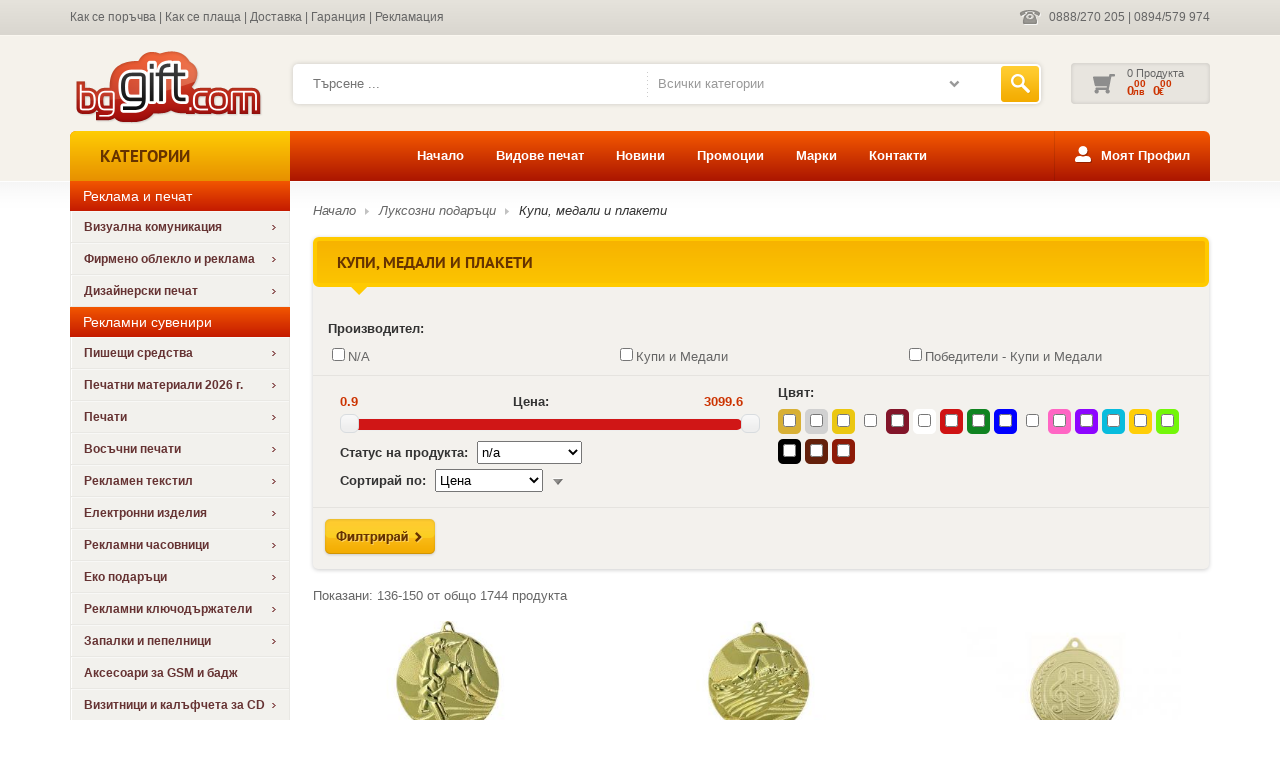

--- FILE ---
content_type: text/html; charset=UTF-8
request_url: https://www.bggift.com/c405_%D0%9A%D1%83%D0%BF%D0%B8-%D0%BC%D0%B5%D0%B4%D0%B0%D0%BB%D0%B8-%D0%B8-%D0%BF%D0%BB%D0%B0%D0%BA%D0%B5%D1%82%D0%B8.html?page=10&type=primary&cat=405&sort_by=price&order=asc
body_size: 36357
content:

<!DOCTYPE html>
<!--[if lt IE 7 ]><html class="ie ie6" xmlns="http://www.w3.org/1999/xhtml" lang="bg"> <![endif]-->
<!--[if IE 7 ]><html class="ie ie7" xmlns="http://www.w3.org/1999/xhtml" lang="bg"> <![endif]-->
<!--[if IE 8 ]><html class="ie ie8" xmlns="http://www.w3.org/1999/xhtml" lang="bg"> <![endif]-->
<!--[if IE 9 ]><html class="ie ie9" xmlns="http://www.w3.org/1999/xhtml" lang="bg"> <![endif]-->
<!--[if (gt IE 9)|!(IE)]><!-->
<html xmlns="http://www.w3.org/1999/xhtml" lang="bg">
<!--<![endif]-->
<head>
	<meta http-equiv="Content-Type" content="text/html; charset=UTF-8" />
	<meta name="viewport" id="viewport" content="width=device-width, initial-scale=1.0, maximum-scale=1.0, minimum-scale=1.0, user-scalable=no" />
	<meta name="robots" content="all" />
			<meta name="robots" content="index, follow" />
		<meta name="googlebot" content="index, follow" />
	
	<meta name="resource-type" content="document" />
	<meta name="distribution" content="global" /> 
	<meta name="rating" content="general" />
			<title>Купи, медали и плакети | Сувенири и подаръци от BgGift.com</title>
		<meta name="description" content="bggift.com - онлайн магазин за луксозни сувенири, подаръци, подаръчни комплекти, рекламни материали, офис принадлежности, луксозни химикалки и други." />
		<meta name="keywords" content="Подаръци, сувенири, химикалки, писалки, ролери, бележници, календари, комплекти, подаръчни, настолни, ключодържатели, луксозни, запалки, визитници, кутия, кутии, раници, чанти, фенерчета, калъфчета, калъфче, чаши, пури, кутия, пури, бижута, маникюр, козметичен, игри, игра, магнитни, конферентна, чанта, бизнес, портфейл, портмоне, кожен, кожени, мъжки, портфейл, тениски, блузи, чкета, дрехи, шапки, спортни, шапки, бейзболна шапка, потник, часовник, стенен, часовник, ръчен, чадъри, калкулатор, офисконсумативи, вино, кутия, футболни, топки, волейболни, топка, термочаши, термуси, сакове, спортни, чанти, куфари, ароматни, свещи, комплектз, хранене, чинии, фондю, вратовръзки">
		<link rel="canonical" href="https://www.bggift.com/c405_Купи-медали-и-плакети.html" />
	<link href="https://www.bggift.com//c405_Купи-медали-и-плакети.html?page=9" rel="prev" /><link href="https://www.bggift.com//c405_Купи-медали-и-плакети.html?page=11" rel="next" />
	<link rel="icon" href="images/favicon.png">

	<script type="text/javascript" src="js/minifiedScripts.php"></script>

	<link rel="stylesheet" href="https://cdnjs.cloudflare.com/ajax/libs/lightgallery/1.6.12/css/lightgallery.css" />
	<link rel="stylesheet" href="https://cdnjs.cloudflare.com/ajax/libs/OwlCarousel2/2.3.4/assets/owl.carousel.min.css" />
	<link rel="stylesheet" href="https://cdnjs.cloudflare.com/ajax/libs/OwlCarousel2/2.3.4/assets/owl.theme.default.css" />
	<link rel="stylesheet" href="https://cdnjs.cloudflare.com/ajax/libs/superfish/1.7.10/css/superfish.css" />
	<link rel="stylesheet" href="https://cdnjs.cloudflare.com/ajax/libs/superfish/1.7.10/css/superfish-vertical.css" />
	<link rel="stylesheet" type="text/css" href="js/jquery.ui/css/blitzer/jquery-ui-1.8.20.custom.css">
	<link href="css/reset.css" rel="stylesheet" type="text/css" />
	<link href="js/jquery.selectbox/css/jquery.selectbox.css" rel="stylesheet" type="text/css" />
	<link href="css/style.css?v=3" rel="stylesheet" type="text/css" />

	<!-- Facebook Pixel Code -->
	<script>
		!function(f,b,e,v,n,t,s){if(f.fbq)return;n=f.fbq=function(){n.callMethod?
			n.callMethod.apply(n,arguments):n.queue.push(arguments)};if(!f._fbq)f._fbq=n;
			n.push=n;n.loaded=!0;n.version='2.0';n.queue=[];t=b.createElement(e);t.async=!0;
			t.src=v;s=b.getElementsByTagName(e)[0];s.parentNode.insertBefore(t,s)}(window,
			document,'script','//connect.facebook.net/en_US/fbevents.js');

		fbq('init', '459480428732257');
		fbq('track', "PageView");
	</script>
	<noscript><img height="1" width="1" style="display:none" src="https://www.facebook.com/tr?id=459480428732257&ev=PageView&noscript=1" title="facebook"/></noscript>
	<!-- End Facebook Pixel Code -->
	<!-- Google Tag Manager -->
	<script>(function(w,d,s,l,i){w[l]=w[l]||[];w[l].push({'gtm.start':
				new Date().getTime(),event:'gtm.js'});var f=d.getElementsByTagName(s)[0],
			j=d.createElement(s),dl=l!='dataLayer'?'&l='+l:'';j.async=true;j.src=
			'https://www.googletagmanager.com/gtm.js?id='+i+dl;f.parentNode.insertBefore(j,f);
		})(window,document,'script','dataLayer','GTM-WVZ32PW');</script>
	<!-- End Google Tag Manager -->
</head>
<body>
<!-- Google Tag Manager (noscript) -->
<noscript><iframe src="https://www.googletagmanager.com/ns.html?id=GTM-WVZ32PW"
				  height="0" width="0" style="display:none;visibility:hidden"></iframe></noscript>
<!-- End Google Tag Manager (noscript) -->
<h1 class="UltraHack"><b>Купи, медали и плакети</b></h1><!-- Header start -->
<div id="header_wrapper">
<div class="links">
	<div class="container">
		<a href="https://www.facebook.com/bggiftcom/" target="blank" class="facebook-lenta"><img src="images/facebook-lenta.svg" alt="" title="facebook"></a>
		<div class="phone right">
			<a href="tel:0888270205">0888/270 205</a> | <a href="tel:0894579974">0894/579 974</a>
		</div>
		<a href="/login.php" class="user-lenta"><img src="images/user-lenta.svg" alt="" title="вход"></a>
		<div class="left">
			<a href="/help.php?view=a1">Как се поръчва</a> | 
			<a href="/help.php?view=a3">Как се плаща</a> | 
			<a href="/help.php?view=a4">Доставка</a> | 
			<a href="/help.php?view=a5">Гаранция</a> | 
			<a href="/help.php?view=a6">Рекламация</a>
		</div>
	</div>
</div><!-- links -->
<div id="header">

	<div class="logo_bar">
		<div id="logo">
			<a href="/index.php" title="сувенири"><img src="images/logo.png" alt="сувенири" title="сувенири"/></a>
		</div>
		<div id="search">
			<div class="search">
				<form name="searchForm" action="products.php" method="get" class="search_form">
					<input type="text" name="keyword" placeholder="Търсене ..." />
										<select name="category" id="category" >
						<option value="">Всички категории</option>
						<option value="622"> Реклама и печат</option><option value="623">&nbsp;&nbsp;&nbsp;&nbsp; Визуална комуникация</option><option value="624">&nbsp;&nbsp;&nbsp;&nbsp;&nbsp;&nbsp;&nbsp;&nbsp; Рол банери</option><option value="625">&nbsp;&nbsp;&nbsp;&nbsp;&nbsp;&nbsp;&nbsp;&nbsp; Снап рамки</option><option value="626">&nbsp;&nbsp;&nbsp;&nbsp;&nbsp;&nbsp;&nbsp;&nbsp; Стойки</option><option value="627">&nbsp;&nbsp;&nbsp;&nbsp;&nbsp;&nbsp;&nbsp;&nbsp; Знамена</option><option value="660">&nbsp;&nbsp;&nbsp;&nbsp; Фирмено облекло и реклама</option><option value="661">&nbsp;&nbsp;&nbsp;&nbsp;&nbsp;&nbsp;&nbsp;&nbsp; Тениски</option><option value="662">&nbsp;&nbsp;&nbsp;&nbsp;&nbsp;&nbsp;&nbsp;&nbsp; Шапки</option><option value="663">&nbsp;&nbsp;&nbsp;&nbsp;&nbsp;&nbsp;&nbsp;&nbsp; Рекламни чанти с печат</option><option value="664">&nbsp;&nbsp;&nbsp;&nbsp;&nbsp;&nbsp;&nbsp;&nbsp; Печат на стикери</option><option value="665">&nbsp;&nbsp;&nbsp;&nbsp; Дизайнерски печат</option><option value="631">&nbsp;&nbsp;&nbsp;&nbsp;&nbsp;&nbsp;&nbsp;&nbsp; Тениски</option><option value="632">&nbsp;&nbsp;&nbsp;&nbsp;&nbsp;&nbsp;&nbsp;&nbsp;&nbsp;&nbsp;&nbsp;&nbsp; Щампи за бременни</option><option value="634">&nbsp;&nbsp;&nbsp;&nbsp;&nbsp;&nbsp;&nbsp;&nbsp;&nbsp;&nbsp;&nbsp;&nbsp; Зодии</option><option value="666">&nbsp;&nbsp;&nbsp;&nbsp;&nbsp;&nbsp;&nbsp;&nbsp; Бодита за бебе</option><option value="667">&nbsp;&nbsp;&nbsp;&nbsp;&nbsp;&nbsp;&nbsp;&nbsp; Пътечки за прохождане</option><option value="1"> Рекламни сувенири</option><option value="72">&nbsp;&nbsp;&nbsp;&nbsp; Пишещи средства</option><option value="75">&nbsp;&nbsp;&nbsp;&nbsp;&nbsp;&nbsp;&nbsp;&nbsp; Метални химикалки</option><option value="226">&nbsp;&nbsp;&nbsp;&nbsp;&nbsp;&nbsp;&nbsp;&nbsp; Химикалки със стилус</option><option value="74">&nbsp;&nbsp;&nbsp;&nbsp;&nbsp;&nbsp;&nbsp;&nbsp; Пластмасови химикалки</option><option value="381">&nbsp;&nbsp;&nbsp;&nbsp;&nbsp;&nbsp;&nbsp;&nbsp;&nbsp;&nbsp;&nbsp;&nbsp; Schneider</option><option value="382">&nbsp;&nbsp;&nbsp;&nbsp;&nbsp;&nbsp;&nbsp;&nbsp;&nbsp;&nbsp;&nbsp;&nbsp; Scrikss</option><option value="383">&nbsp;&nbsp;&nbsp;&nbsp;&nbsp;&nbsp;&nbsp;&nbsp;&nbsp;&nbsp;&nbsp;&nbsp; Tombow</option><option value="387">&nbsp;&nbsp;&nbsp;&nbsp;&nbsp;&nbsp;&nbsp;&nbsp;&nbsp;&nbsp;&nbsp;&nbsp; Senator</option><option value="384">&nbsp;&nbsp;&nbsp;&nbsp;&nbsp;&nbsp;&nbsp;&nbsp;&nbsp;&nbsp;&nbsp;&nbsp; Alexander</option><option value="385">&nbsp;&nbsp;&nbsp;&nbsp;&nbsp;&nbsp;&nbsp;&nbsp;&nbsp;&nbsp;&nbsp;&nbsp; F. Bartholdi</option><option value="386">&nbsp;&nbsp;&nbsp;&nbsp;&nbsp;&nbsp;&nbsp;&nbsp;&nbsp;&nbsp;&nbsp;&nbsp; N/A</option><option value="375">&nbsp;&nbsp;&nbsp;&nbsp;&nbsp;&nbsp;&nbsp;&nbsp; Пластамасови ролери</option><option value="376">&nbsp;&nbsp;&nbsp;&nbsp;&nbsp;&nbsp;&nbsp;&nbsp; Пластамасови писалки</option><option value="475">&nbsp;&nbsp;&nbsp;&nbsp;&nbsp;&nbsp;&nbsp;&nbsp; Метални ролери</option><option value="77">&nbsp;&nbsp;&nbsp;&nbsp;&nbsp;&nbsp;&nbsp;&nbsp; Комплекти</option><option value="78">&nbsp;&nbsp;&nbsp;&nbsp;&nbsp;&nbsp;&nbsp;&nbsp; Кутийки за химикалки</option><option value="281">&nbsp;&nbsp;&nbsp;&nbsp;&nbsp;&nbsp;&nbsp;&nbsp; Автоматични моливи</option><option value="171">&nbsp;&nbsp;&nbsp;&nbsp; Печатни материали 2026 г.</option><option value="172">&nbsp;&nbsp;&nbsp;&nbsp;&nbsp;&nbsp;&nbsp;&nbsp; Календари - Планери 2026 г.</option><option value="321">&nbsp;&nbsp;&nbsp;&nbsp;&nbsp;&nbsp;&nbsp;&nbsp; Многолистови календари</option><option value="322">&nbsp;&nbsp;&nbsp;&nbsp;&nbsp;&nbsp;&nbsp;&nbsp; Работни календари</option><option value="193">&nbsp;&nbsp;&nbsp;&nbsp; Печати</option><option value="194">&nbsp;&nbsp;&nbsp;&nbsp;&nbsp;&nbsp;&nbsp;&nbsp; Фирмени печати</option><option value="507">&nbsp;&nbsp;&nbsp;&nbsp;&nbsp;&nbsp;&nbsp;&nbsp; Датници и Номератори</option><option value="182">&nbsp;&nbsp;&nbsp;&nbsp; Восъчни печати</option><option value="654">&nbsp;&nbsp;&nbsp;&nbsp;&nbsp;&nbsp;&nbsp;&nbsp; Персонализирани печати</option><option value="584">&nbsp;&nbsp;&nbsp;&nbsp;&nbsp;&nbsp;&nbsp;&nbsp; Печати с букви</option><option value="585">&nbsp;&nbsp;&nbsp;&nbsp;&nbsp;&nbsp;&nbsp;&nbsp; Печати - символи</option><option value="599">&nbsp;&nbsp;&nbsp;&nbsp;&nbsp;&nbsp;&nbsp;&nbsp; Печати за сватбени покани</option><option value="653">&nbsp;&nbsp;&nbsp;&nbsp;&nbsp;&nbsp;&nbsp;&nbsp; Бебешки печати</option><option value="586">&nbsp;&nbsp;&nbsp;&nbsp;&nbsp;&nbsp;&nbsp;&nbsp; Восък и Аксесоари</option><option value="633">&nbsp;&nbsp;&nbsp;&nbsp;&nbsp;&nbsp;&nbsp;&nbsp; Коледни печати</option><option value="209">&nbsp;&nbsp;&nbsp;&nbsp; Рекламен текстил</option><option value="227">&nbsp;&nbsp;&nbsp;&nbsp;&nbsp;&nbsp;&nbsp;&nbsp; Тениски</option><option value="618">&nbsp;&nbsp;&nbsp;&nbsp;&nbsp;&nbsp;&nbsp;&nbsp; Престилки</option><option value="213">&nbsp;&nbsp;&nbsp;&nbsp;&nbsp;&nbsp;&nbsp;&nbsp; Раници и чанти</option><option value="620">&nbsp;&nbsp;&nbsp;&nbsp;&nbsp;&nbsp;&nbsp;&nbsp;&nbsp;&nbsp;&nbsp;&nbsp; Чанти</option><option value="629">&nbsp;&nbsp;&nbsp;&nbsp;&nbsp;&nbsp;&nbsp;&nbsp;&nbsp;&nbsp;&nbsp;&nbsp; Раници</option><option value="621">&nbsp;&nbsp;&nbsp;&nbsp;&nbsp;&nbsp;&nbsp;&nbsp;&nbsp;&nbsp;&nbsp;&nbsp; Спортни раници - тип Мешка</option><option value="619">&nbsp;&nbsp;&nbsp;&nbsp;&nbsp;&nbsp;&nbsp;&nbsp;&nbsp;&nbsp;&nbsp;&nbsp; Термо чанти</option><option value="124">&nbsp;&nbsp;&nbsp;&nbsp;&nbsp;&nbsp;&nbsp;&nbsp; Шапки</option><option value="131">&nbsp;&nbsp;&nbsp;&nbsp;&nbsp;&nbsp;&nbsp;&nbsp; Чадъри и дъждобрани</option><option value="132">&nbsp;&nbsp;&nbsp;&nbsp; Електронни изделия</option><option value="263">&nbsp;&nbsp;&nbsp;&nbsp;&nbsp;&nbsp;&nbsp;&nbsp; Външни батерии</option><option value="264">&nbsp;&nbsp;&nbsp;&nbsp;&nbsp;&nbsp;&nbsp;&nbsp; USB устройства</option><option value="144">&nbsp;&nbsp;&nbsp;&nbsp;&nbsp;&nbsp;&nbsp;&nbsp; USB памети</option><option value="323">&nbsp;&nbsp;&nbsp;&nbsp;&nbsp;&nbsp;&nbsp;&nbsp; Химикалки с USB памет</option><option value="265">&nbsp;&nbsp;&nbsp;&nbsp;&nbsp;&nbsp;&nbsp;&nbsp; Слушалки и високоговорители</option><option value="133">&nbsp;&nbsp;&nbsp;&nbsp;&nbsp;&nbsp;&nbsp;&nbsp; Калкулатори</option><option value="145">&nbsp;&nbsp;&nbsp;&nbsp;&nbsp;&nbsp;&nbsp;&nbsp; Фенери</option><option value="274">&nbsp;&nbsp;&nbsp;&nbsp;&nbsp;&nbsp;&nbsp;&nbsp; Други електронни изделия</option><option value="134">&nbsp;&nbsp;&nbsp;&nbsp; Рекламни часовници</option><option value="135">&nbsp;&nbsp;&nbsp;&nbsp;&nbsp;&nbsp;&nbsp;&nbsp; Настолни часовници</option><option value="136">&nbsp;&nbsp;&nbsp;&nbsp;&nbsp;&nbsp;&nbsp;&nbsp; Стенни часовници</option><option value="229">&nbsp;&nbsp;&nbsp;&nbsp; Еко подаръци</option><option value="594">&nbsp;&nbsp;&nbsp;&nbsp;&nbsp;&nbsp;&nbsp;&nbsp; Моливи</option><option value="588">&nbsp;&nbsp;&nbsp;&nbsp;&nbsp;&nbsp;&nbsp;&nbsp; Химикалки</option><option value="589">&nbsp;&nbsp;&nbsp;&nbsp;&nbsp;&nbsp;&nbsp;&nbsp; Бележници и тефтери</option><option value="590">&nbsp;&nbsp;&nbsp;&nbsp;&nbsp;&nbsp;&nbsp;&nbsp; Комплекти и аксесоари</option><option value="81">&nbsp;&nbsp;&nbsp;&nbsp; Рекламни ключодържатели</option><option value="219">&nbsp;&nbsp;&nbsp;&nbsp;&nbsp;&nbsp;&nbsp;&nbsp; Пластмасови ключодържатели</option><option value="220">&nbsp;&nbsp;&nbsp;&nbsp;&nbsp;&nbsp;&nbsp;&nbsp; Метални и кожени ключодържатели</option><option value="79">&nbsp;&nbsp;&nbsp;&nbsp; Запалки и пепелници</option><option value="83">&nbsp;&nbsp;&nbsp;&nbsp;&nbsp;&nbsp;&nbsp;&nbsp; Рекламни запалки</option><option value="205">&nbsp;&nbsp;&nbsp;&nbsp;&nbsp;&nbsp;&nbsp;&nbsp; Рекламни пепелници</option><option value="84">&nbsp;&nbsp;&nbsp;&nbsp; Аксесоари за GSM и бадж</option><option value="85">&nbsp;&nbsp;&nbsp;&nbsp; Визитници и калъфчета за CD</option><option value="86">&nbsp;&nbsp;&nbsp;&nbsp;&nbsp;&nbsp;&nbsp;&nbsp; Визитници</option><option value="120">&nbsp;&nbsp;&nbsp;&nbsp;&nbsp;&nbsp;&nbsp;&nbsp; Калъфи за CD</option><option value="212">&nbsp;&nbsp;&nbsp;&nbsp; Аксесоари за бюро</option><option value="112">&nbsp;&nbsp;&nbsp;&nbsp; Менюта и тефтери</option><option value="215">&nbsp;&nbsp;&nbsp;&nbsp;&nbsp;&nbsp;&nbsp;&nbsp; Тефтери</option><option value="646">&nbsp;&nbsp;&nbsp;&nbsp;&nbsp;&nbsp;&nbsp;&nbsp;&nbsp;&nbsp;&nbsp;&nbsp; Тефтери/бележници с дати</option><option value="647">&nbsp;&nbsp;&nbsp;&nbsp;&nbsp;&nbsp;&nbsp;&nbsp;&nbsp;&nbsp;&nbsp;&nbsp; Настолни календари-органайзери</option><option value="648">&nbsp;&nbsp;&nbsp;&nbsp;&nbsp;&nbsp;&nbsp;&nbsp;&nbsp;&nbsp;&nbsp;&nbsp; Тефтери/бележници без дати</option><option value="331">&nbsp;&nbsp;&nbsp;&nbsp;&nbsp;&nbsp;&nbsp;&nbsp; Тефтери и органайзери - LM</option><option value="115">&nbsp;&nbsp;&nbsp;&nbsp;&nbsp;&nbsp;&nbsp;&nbsp; Менюта, джобове и сметници</option><option value="535">&nbsp;&nbsp;&nbsp;&nbsp;&nbsp;&nbsp;&nbsp;&nbsp; Блокпад, тефтери, джобни тефтери</option><option value="332">&nbsp;&nbsp;&nbsp;&nbsp;&nbsp;&nbsp;&nbsp;&nbsp; Календар-бележник - Lediberg</option><option value="210">&nbsp;&nbsp;&nbsp;&nbsp; Рекламни аксесоари</option><option value="98">&nbsp;&nbsp;&nbsp;&nbsp;&nbsp;&nbsp;&nbsp;&nbsp; Ролетки</option><option value="320">&nbsp;&nbsp;&nbsp;&nbsp;&nbsp;&nbsp;&nbsp;&nbsp; Отвертки</option><option value="211">&nbsp;&nbsp;&nbsp;&nbsp;&nbsp;&nbsp;&nbsp;&nbsp; Други инструменти</option><option value="248">&nbsp;&nbsp;&nbsp;&nbsp;&nbsp;&nbsp;&nbsp;&nbsp; Летни предложения</option><option value="217">&nbsp;&nbsp;&nbsp;&nbsp; Чаши, термоси и бутилки</option><option value="218">&nbsp;&nbsp;&nbsp;&nbsp;&nbsp;&nbsp;&nbsp;&nbsp; Рекламни чаши тип MUG</option><option value="102">&nbsp;&nbsp;&nbsp;&nbsp;&nbsp;&nbsp;&nbsp;&nbsp; Метални и термочаши</option><option value="232">&nbsp;&nbsp;&nbsp;&nbsp;&nbsp;&nbsp;&nbsp;&nbsp; Термоси и бутилки</option><option value="348">&nbsp;&nbsp;&nbsp;&nbsp;&nbsp;&nbsp;&nbsp;&nbsp; Филтриращи бутилки и консумативи</option><option value="344">&nbsp;&nbsp;&nbsp;&nbsp;&nbsp;&nbsp;&nbsp;&nbsp; Детски бутилки за вода</option><option value="97">&nbsp;&nbsp;&nbsp;&nbsp; Други рекламни сувенири</option><option value="2"> Луксозни подаръци</option><option value="611">&nbsp;&nbsp;&nbsp;&nbsp; Картина по индивидуален проект</option><option value="368">&nbsp;&nbsp;&nbsp;&nbsp; Картини върху Врачански камък</option><option value="369">&nbsp;&nbsp;&nbsp;&nbsp;&nbsp;&nbsp;&nbsp;&nbsp; Врачански камък - размери 10x15 см</option><option value="370">&nbsp;&nbsp;&nbsp;&nbsp;&nbsp;&nbsp;&nbsp;&nbsp; Врачански камък - размери 13х18см</option><option value="371">&nbsp;&nbsp;&nbsp;&nbsp;&nbsp;&nbsp;&nbsp;&nbsp; Врачански камък - размери 20х30см</option><option value="372">&nbsp;&nbsp;&nbsp;&nbsp;&nbsp;&nbsp;&nbsp;&nbsp; Врачански камък - размери 30х45см</option><option value="537">&nbsp;&nbsp;&nbsp;&nbsp; Монети и медали за подарък</option><option value="598">&nbsp;&nbsp;&nbsp;&nbsp;&nbsp;&nbsp;&nbsp;&nbsp; Парички и жълтички за късмет</option><option value="612">&nbsp;&nbsp;&nbsp;&nbsp;&nbsp;&nbsp;&nbsp;&nbsp; Монети с  християнски светци</option><option value="538">&nbsp;&nbsp;&nbsp;&nbsp;&nbsp;&nbsp;&nbsp;&nbsp; Златни и сребърни монети</option><option value="539">&nbsp;&nbsp;&nbsp;&nbsp;&nbsp;&nbsp;&nbsp;&nbsp; Монети за бебе, сватба и имен ден</option><option value="610">&nbsp;&nbsp;&nbsp;&nbsp;&nbsp;&nbsp;&nbsp;&nbsp; Монети на спортна тематика</option><option value="597">&nbsp;&nbsp;&nbsp;&nbsp;&nbsp;&nbsp;&nbsp;&nbsp; Медальони със зодиакални знаци</option><option value="518">&nbsp;&nbsp;&nbsp;&nbsp; Златна репродукция</option><option value="204">&nbsp;&nbsp;&nbsp;&nbsp; Аксесоари за пушене</option><option value="80">&nbsp;&nbsp;&nbsp;&nbsp;&nbsp;&nbsp;&nbsp;&nbsp; Луксозни запалки</option><option value="105">&nbsp;&nbsp;&nbsp;&nbsp;&nbsp;&nbsp;&nbsp;&nbsp; Пепелници</option><option value="206">&nbsp;&nbsp;&nbsp;&nbsp;&nbsp;&nbsp;&nbsp;&nbsp; Табакери</option><option value="156">&nbsp;&nbsp;&nbsp;&nbsp;&nbsp;&nbsp;&nbsp;&nbsp; Кутии за пури и аксесоари</option><option value="187">&nbsp;&nbsp;&nbsp;&nbsp;&nbsp;&nbsp;&nbsp;&nbsp; Лули и аксесоари</option><option value="184">&nbsp;&nbsp;&nbsp;&nbsp;&nbsp;&nbsp;&nbsp;&nbsp; Наргилета и аксесоари</option><option value="405">&nbsp;&nbsp;&nbsp;&nbsp; Купи, медали и плакети</option><option value="604">&nbsp;&nbsp;&nbsp;&nbsp;&nbsp;&nbsp;&nbsp;&nbsp; Купи за победители</option><option value="605">&nbsp;&nbsp;&nbsp;&nbsp;&nbsp;&nbsp;&nbsp;&nbsp;&nbsp;&nbsp;&nbsp;&nbsp; Купи с височина от 14 до 23 см</option><option value="606">&nbsp;&nbsp;&nbsp;&nbsp;&nbsp;&nbsp;&nbsp;&nbsp;&nbsp;&nbsp;&nbsp;&nbsp; Купи с височина от 19 до 37 см</option><option value="607">&nbsp;&nbsp;&nbsp;&nbsp;&nbsp;&nbsp;&nbsp;&nbsp;&nbsp;&nbsp;&nbsp;&nbsp; Купи с височина от 31 до 53 см</option><option value="608">&nbsp;&nbsp;&nbsp;&nbsp;&nbsp;&nbsp;&nbsp;&nbsp;&nbsp;&nbsp;&nbsp;&nbsp; Гранде купи - височина от 36 до 94 см</option><option value="609">&nbsp;&nbsp;&nbsp;&nbsp;&nbsp;&nbsp;&nbsp;&nbsp;&nbsp;&nbsp;&nbsp;&nbsp; Купи - футбол/волейбол/баскетбол/хандбал</option><option value="406">&nbsp;&nbsp;&nbsp;&nbsp;&nbsp;&nbsp;&nbsp;&nbsp; Спортни купи</option><option value="413">&nbsp;&nbsp;&nbsp;&nbsp;&nbsp;&nbsp;&nbsp;&nbsp;&nbsp;&nbsp;&nbsp;&nbsp; Стандартни спортни купи</option><option value="441">&nbsp;&nbsp;&nbsp;&nbsp;&nbsp;&nbsp;&nbsp;&nbsp;&nbsp;&nbsp;&nbsp;&nbsp;&nbsp;&nbsp;&nbsp;&nbsp; Височина до 20 см.</option><option value="415">&nbsp;&nbsp;&nbsp;&nbsp;&nbsp;&nbsp;&nbsp;&nbsp;&nbsp;&nbsp;&nbsp;&nbsp;&nbsp;&nbsp;&nbsp;&nbsp; Височина 20-30 см.</option><option value="416">&nbsp;&nbsp;&nbsp;&nbsp;&nbsp;&nbsp;&nbsp;&nbsp;&nbsp;&nbsp;&nbsp;&nbsp;&nbsp;&nbsp;&nbsp;&nbsp; Височина 30-40 см.</option><option value="417">&nbsp;&nbsp;&nbsp;&nbsp;&nbsp;&nbsp;&nbsp;&nbsp;&nbsp;&nbsp;&nbsp;&nbsp;&nbsp;&nbsp;&nbsp;&nbsp; Височина 40-50 см.</option><option value="420">&nbsp;&nbsp;&nbsp;&nbsp;&nbsp;&nbsp;&nbsp;&nbsp;&nbsp;&nbsp;&nbsp;&nbsp; Луксозни спортни купи</option><option value="421">&nbsp;&nbsp;&nbsp;&nbsp;&nbsp;&nbsp;&nbsp;&nbsp;&nbsp;&nbsp;&nbsp;&nbsp;&nbsp;&nbsp;&nbsp;&nbsp; Височина до 20 см.</option><option value="422">&nbsp;&nbsp;&nbsp;&nbsp;&nbsp;&nbsp;&nbsp;&nbsp;&nbsp;&nbsp;&nbsp;&nbsp;&nbsp;&nbsp;&nbsp;&nbsp; Височина 20-30 см.</option><option value="423">&nbsp;&nbsp;&nbsp;&nbsp;&nbsp;&nbsp;&nbsp;&nbsp;&nbsp;&nbsp;&nbsp;&nbsp;&nbsp;&nbsp;&nbsp;&nbsp; Височина 30-40 см.</option><option value="424">&nbsp;&nbsp;&nbsp;&nbsp;&nbsp;&nbsp;&nbsp;&nbsp;&nbsp;&nbsp;&nbsp;&nbsp;&nbsp;&nbsp;&nbsp;&nbsp; Височина 40-50 см.</option><option value="425">&nbsp;&nbsp;&nbsp;&nbsp;&nbsp;&nbsp;&nbsp;&nbsp;&nbsp;&nbsp;&nbsp;&nbsp;&nbsp;&nbsp;&nbsp;&nbsp; Височина 50-60 см.</option><option value="426">&nbsp;&nbsp;&nbsp;&nbsp;&nbsp;&nbsp;&nbsp;&nbsp;&nbsp;&nbsp;&nbsp;&nbsp;&nbsp;&nbsp;&nbsp;&nbsp; Височина 60-90 см.</option><option value="427">&nbsp;&nbsp;&nbsp;&nbsp;&nbsp;&nbsp;&nbsp;&nbsp;&nbsp;&nbsp;&nbsp;&nbsp; Кристални спортни купи</option><option value="429">&nbsp;&nbsp;&nbsp;&nbsp;&nbsp;&nbsp;&nbsp;&nbsp;&nbsp;&nbsp;&nbsp;&nbsp;&nbsp;&nbsp;&nbsp;&nbsp; Височина 20-30 см.</option><option value="430">&nbsp;&nbsp;&nbsp;&nbsp;&nbsp;&nbsp;&nbsp;&nbsp;&nbsp;&nbsp;&nbsp;&nbsp;&nbsp;&nbsp;&nbsp;&nbsp; Височина 30-40 см.</option><option value="434">&nbsp;&nbsp;&nbsp;&nbsp;&nbsp;&nbsp;&nbsp;&nbsp;&nbsp;&nbsp;&nbsp;&nbsp; Детски спортни купи</option><option value="435">&nbsp;&nbsp;&nbsp;&nbsp;&nbsp;&nbsp;&nbsp;&nbsp;&nbsp;&nbsp;&nbsp;&nbsp;&nbsp;&nbsp;&nbsp;&nbsp; Височина до 20 см.</option><option value="436">&nbsp;&nbsp;&nbsp;&nbsp;&nbsp;&nbsp;&nbsp;&nbsp;&nbsp;&nbsp;&nbsp;&nbsp;&nbsp;&nbsp;&nbsp;&nbsp; Височина 20-30 см.</option><option value="437">&nbsp;&nbsp;&nbsp;&nbsp;&nbsp;&nbsp;&nbsp;&nbsp;&nbsp;&nbsp;&nbsp;&nbsp;&nbsp;&nbsp;&nbsp;&nbsp; Височина 30-40 см.</option><option value="649">&nbsp;&nbsp;&nbsp;&nbsp;&nbsp;&nbsp;&nbsp;&nbsp; Кутии и стойки за медали</option><option value="407">&nbsp;&nbsp;&nbsp;&nbsp;&nbsp;&nbsp;&nbsp;&nbsp; Спортни медали</option><option value="600">&nbsp;&nbsp;&nbsp;&nbsp;&nbsp;&nbsp;&nbsp;&nbsp;&nbsp;&nbsp;&nbsp;&nbsp; Спортни медали &quot;Победител&quot;</option><option value="613">&nbsp;&nbsp;&nbsp;&nbsp;&nbsp;&nbsp;&nbsp;&nbsp;&nbsp;&nbsp;&nbsp;&nbsp;&nbsp;&nbsp;&nbsp;&nbsp; Медали Стандарт - 45 и 50 мм</option><option value="615">&nbsp;&nbsp;&nbsp;&nbsp;&nbsp;&nbsp;&nbsp;&nbsp;&nbsp;&nbsp;&nbsp;&nbsp;&nbsp;&nbsp;&nbsp;&nbsp; Медали за деца - до 40 мм</option><option value="616">&nbsp;&nbsp;&nbsp;&nbsp;&nbsp;&nbsp;&nbsp;&nbsp;&nbsp;&nbsp;&nbsp;&nbsp;&nbsp;&nbsp;&nbsp;&nbsp; Медали за шампиони - от 60 до 90 мм</option><option value="614">&nbsp;&nbsp;&nbsp;&nbsp;&nbsp;&nbsp;&nbsp;&nbsp;&nbsp;&nbsp;&nbsp;&nbsp;&nbsp;&nbsp;&nbsp;&nbsp; Медали с тема</option><option value="408">&nbsp;&nbsp;&nbsp;&nbsp;&nbsp;&nbsp;&nbsp;&nbsp;&nbsp;&nbsp;&nbsp;&nbsp; Спортни медали 32-35 мм</option><option value="409">&nbsp;&nbsp;&nbsp;&nbsp;&nbsp;&nbsp;&nbsp;&nbsp;&nbsp;&nbsp;&nbsp;&nbsp; Спортни медали 40-45 мм</option><option value="410">&nbsp;&nbsp;&nbsp;&nbsp;&nbsp;&nbsp;&nbsp;&nbsp;&nbsp;&nbsp;&nbsp;&nbsp; Спортни медали 50-55 мм</option><option value="411">&nbsp;&nbsp;&nbsp;&nbsp;&nbsp;&nbsp;&nbsp;&nbsp;&nbsp;&nbsp;&nbsp;&nbsp; Спортни медали 56-60 мм</option><option value="412">&nbsp;&nbsp;&nbsp;&nbsp;&nbsp;&nbsp;&nbsp;&nbsp;&nbsp;&nbsp;&nbsp;&nbsp; Спортни медали 70-90 мм</option><option value="603">&nbsp;&nbsp;&nbsp;&nbsp;&nbsp;&nbsp;&nbsp;&nbsp; Плакети</option><option value="643">&nbsp;&nbsp;&nbsp;&nbsp;&nbsp;&nbsp;&nbsp;&nbsp;&nbsp;&nbsp;&nbsp;&nbsp; Стъклени плакети</option><option value="635">&nbsp;&nbsp;&nbsp;&nbsp;&nbsp;&nbsp;&nbsp;&nbsp;&nbsp;&nbsp;&nbsp;&nbsp; Плакети в плюшени кутии</option><option value="639">&nbsp;&nbsp;&nbsp;&nbsp; Индивидуални награди/статуетки</option><option value="644">&nbsp;&nbsp;&nbsp;&nbsp;&nbsp;&nbsp;&nbsp;&nbsp; Универсални фигури за награда</option><option value="645">&nbsp;&nbsp;&nbsp;&nbsp;&nbsp;&nbsp;&nbsp;&nbsp; Награди за танцови и музикални събития</option><option value="640">&nbsp;&nbsp;&nbsp;&nbsp;&nbsp;&nbsp;&nbsp;&nbsp; Спортни призове</option><option value="641">&nbsp;&nbsp;&nbsp;&nbsp;&nbsp;&nbsp;&nbsp;&nbsp; Футболни награди</option><option value="642">&nbsp;&nbsp;&nbsp;&nbsp;&nbsp;&nbsp;&nbsp;&nbsp; Конни състезания, изложби на животни и др.</option><option value="146">&nbsp;&nbsp;&nbsp;&nbsp; Луксозни пишещи средства</option><option value="617">&nbsp;&nbsp;&nbsp;&nbsp;&nbsp;&nbsp;&nbsp;&nbsp; Сватбени химикалки</option><option value="378">&nbsp;&nbsp;&nbsp;&nbsp;&nbsp;&nbsp;&nbsp;&nbsp; Tombow, Ines de la Fressange</option><option value="377">&nbsp;&nbsp;&nbsp;&nbsp;&nbsp;&nbsp;&nbsp;&nbsp; Scrikss</option><option value="325">&nbsp;&nbsp;&nbsp;&nbsp;&nbsp;&nbsp;&nbsp;&nbsp; Senator</option><option value="328">&nbsp;&nbsp;&nbsp;&nbsp;&nbsp;&nbsp;&nbsp;&nbsp; Waterman</option><option value="326">&nbsp;&nbsp;&nbsp;&nbsp;&nbsp;&nbsp;&nbsp;&nbsp; Parker</option><option value="345">&nbsp;&nbsp;&nbsp;&nbsp;&nbsp;&nbsp;&nbsp;&nbsp; TROIKA</option><option value="327">&nbsp;&nbsp;&nbsp;&nbsp;&nbsp;&nbsp;&nbsp;&nbsp; Cerrutti 1881</option><option value="330">&nbsp;&nbsp;&nbsp;&nbsp;&nbsp;&nbsp;&nbsp;&nbsp; Ungaro,Hugo Boss</option><option value="474">&nbsp;&nbsp;&nbsp;&nbsp;&nbsp;&nbsp;&nbsp;&nbsp; CROSS &amp; DUCATI CORSE</option><option value="333">&nbsp;&nbsp;&nbsp;&nbsp;&nbsp;&nbsp;&nbsp;&nbsp; Nina Ricci</option><option value="473">&nbsp;&nbsp;&nbsp;&nbsp;&nbsp;&nbsp;&nbsp;&nbsp; CARAN D&#039;ACHE &amp; MOLESKINE</option><option value="334">&nbsp;&nbsp;&nbsp;&nbsp;&nbsp;&nbsp;&nbsp;&nbsp; Cacharel</option><option value="379">&nbsp;&nbsp;&nbsp;&nbsp;&nbsp;&nbsp;&nbsp;&nbsp; Daniel Hechter &amp; ENZO VARINI &amp; VUARNET</option><option value="335">&nbsp;&nbsp;&nbsp;&nbsp;&nbsp;&nbsp;&nbsp;&nbsp; Christian Lacroix</option><option value="336">&nbsp;&nbsp;&nbsp;&nbsp;&nbsp;&nbsp;&nbsp;&nbsp; Jean-Louis Scherrer</option><option value="337">&nbsp;&nbsp;&nbsp;&nbsp;&nbsp;&nbsp;&nbsp;&nbsp; Andreas Christi</option><option value="338">&nbsp;&nbsp;&nbsp;&nbsp;&nbsp;&nbsp;&nbsp;&nbsp; Smalto</option><option value="339">&nbsp;&nbsp;&nbsp;&nbsp;&nbsp;&nbsp;&nbsp;&nbsp; Aurora</option><option value="340">&nbsp;&nbsp;&nbsp;&nbsp;&nbsp;&nbsp;&nbsp;&nbsp; Alexander &amp; F. Bartholdi &amp; N/A</option><option value="341">&nbsp;&nbsp;&nbsp;&nbsp;&nbsp;&nbsp;&nbsp;&nbsp; Balenciaga &amp; Carven &amp; Casada &amp; Ch.Jourdan</option><option value="342">&nbsp;&nbsp;&nbsp;&nbsp;&nbsp;&nbsp;&nbsp;&nbsp; Philippi &amp; Lanvin &amp; T.Lamborghini</option><option value="329">&nbsp;&nbsp;&nbsp;&nbsp;&nbsp;&nbsp;&nbsp;&nbsp; Pierre Cardin</option><option value="373">&nbsp;&nbsp;&nbsp;&nbsp;&nbsp;&nbsp;&nbsp;&nbsp; BALMAIN &amp; Silver Flame</option><option value="472">&nbsp;&nbsp;&nbsp;&nbsp;&nbsp;&nbsp;&nbsp;&nbsp; LAMY</option><option value="508">&nbsp;&nbsp;&nbsp;&nbsp;&nbsp;&nbsp;&nbsp;&nbsp; Inoxcrom</option><option value="583">&nbsp;&nbsp;&nbsp;&nbsp;&nbsp;&nbsp;&nbsp;&nbsp; Festina</option><option value="650">&nbsp;&nbsp;&nbsp;&nbsp; Аксесоари за книги - Разделители за книги</option><option value="596">&nbsp;&nbsp;&nbsp;&nbsp; Рамки и албуми за снимки</option><option value="195">&nbsp;&nbsp;&nbsp;&nbsp; Луксозни комплекти</option><option value="390">&nbsp;&nbsp;&nbsp;&nbsp;&nbsp;&nbsp;&nbsp;&nbsp; Дамски комплекти</option><option value="391">&nbsp;&nbsp;&nbsp;&nbsp;&nbsp;&nbsp;&nbsp;&nbsp; Мъжки комплекти</option><option value="395">&nbsp;&nbsp;&nbsp;&nbsp;&nbsp;&nbsp;&nbsp;&nbsp; Универсални комплекти</option><option value="521">&nbsp;&nbsp;&nbsp;&nbsp; Бижута</option><option value="534">&nbsp;&nbsp;&nbsp;&nbsp;&nbsp;&nbsp;&nbsp;&nbsp; Кутии за бижута</option><option value="601">&nbsp;&nbsp;&nbsp;&nbsp;&nbsp;&nbsp;&nbsp;&nbsp; Кутии за часовници</option><option value="522">&nbsp;&nbsp;&nbsp;&nbsp;&nbsp;&nbsp;&nbsp;&nbsp; Бижута с перли</option><option value="524">&nbsp;&nbsp;&nbsp;&nbsp;&nbsp;&nbsp;&nbsp;&nbsp;&nbsp;&nbsp;&nbsp;&nbsp; Бели сладководни перли</option><option value="525">&nbsp;&nbsp;&nbsp;&nbsp;&nbsp;&nbsp;&nbsp;&nbsp;&nbsp;&nbsp;&nbsp;&nbsp; Розови сладководни перли</option><option value="526">&nbsp;&nbsp;&nbsp;&nbsp;&nbsp;&nbsp;&nbsp;&nbsp;&nbsp;&nbsp;&nbsp;&nbsp; Черни сладководни перли</option><option value="528">&nbsp;&nbsp;&nbsp;&nbsp;&nbsp;&nbsp;&nbsp;&nbsp;&nbsp;&nbsp;&nbsp;&nbsp; Соленоводни перли AKOYA</option><option value="529">&nbsp;&nbsp;&nbsp;&nbsp;&nbsp;&nbsp;&nbsp;&nbsp;&nbsp;&nbsp;&nbsp;&nbsp; Колекция Mother of pearl</option><option value="530">&nbsp;&nbsp;&nbsp;&nbsp;&nbsp;&nbsp;&nbsp;&nbsp; Бижута от естествени камъни и седеф</option><option value="531">&nbsp;&nbsp;&nbsp;&nbsp;&nbsp;&nbsp;&nbsp;&nbsp; Сребърни бижута</option><option value="532">&nbsp;&nbsp;&nbsp;&nbsp;&nbsp;&nbsp;&nbsp;&nbsp; Бижута с кристали</option><option value="533">&nbsp;&nbsp;&nbsp;&nbsp;&nbsp;&nbsp;&nbsp;&nbsp; Бижута от метал и кожа</option><option value="659">&nbsp;&nbsp;&nbsp;&nbsp;&nbsp;&nbsp;&nbsp;&nbsp; Бижута със златно покритие</option><option value="128">&nbsp;&nbsp;&nbsp;&nbsp; Раници и кошници за пикник</option><option value="591">&nbsp;&nbsp;&nbsp;&nbsp;&nbsp;&nbsp;&nbsp;&nbsp; Кошници за пикник</option><option value="592">&nbsp;&nbsp;&nbsp;&nbsp;&nbsp;&nbsp;&nbsp;&nbsp; Раници за пикник</option><option value="593">&nbsp;&nbsp;&nbsp;&nbsp;&nbsp;&nbsp;&nbsp;&nbsp; Одеяла за пикник</option><option value="116">&nbsp;&nbsp;&nbsp;&nbsp; Портфейли</option><option value="117">&nbsp;&nbsp;&nbsp;&nbsp;&nbsp;&nbsp;&nbsp;&nbsp; Дамски портфейли</option><option value="346">&nbsp;&nbsp;&nbsp;&nbsp;&nbsp;&nbsp;&nbsp;&nbsp;&nbsp;&nbsp;&nbsp;&nbsp; Хоризонтални</option><option value="347">&nbsp;&nbsp;&nbsp;&nbsp;&nbsp;&nbsp;&nbsp;&nbsp;&nbsp;&nbsp;&nbsp;&nbsp; Вертикални</option><option value="118">&nbsp;&nbsp;&nbsp;&nbsp;&nbsp;&nbsp;&nbsp;&nbsp; Мъжки портфейли</option><option value="628">&nbsp;&nbsp;&nbsp;&nbsp;&nbsp;&nbsp;&nbsp;&nbsp;&nbsp;&nbsp;&nbsp;&nbsp; Портфейли с автомобилни емблеми</option><option value="651">&nbsp;&nbsp;&nbsp;&nbsp;&nbsp;&nbsp;&nbsp;&nbsp;&nbsp;&nbsp;&nbsp;&nbsp; Кожени портфейли Bugatti</option><option value="119">&nbsp;&nbsp;&nbsp;&nbsp;&nbsp;&nbsp;&nbsp;&nbsp; Универсални портфейли</option><option value="188">&nbsp;&nbsp;&nbsp;&nbsp;&nbsp;&nbsp;&nbsp;&nbsp; Портмонета</option><option value="87">&nbsp;&nbsp;&nbsp;&nbsp;&nbsp;&nbsp;&nbsp;&nbsp; Калъфи за документи, кредитни карти</option><option value="96">&nbsp;&nbsp;&nbsp;&nbsp; Игри</option><option value="558">&nbsp;&nbsp;&nbsp;&nbsp;&nbsp;&nbsp;&nbsp;&nbsp; Настолни игри</option><option value="559">&nbsp;&nbsp;&nbsp;&nbsp;&nbsp;&nbsp;&nbsp;&nbsp; Игри на открито</option><option value="560">&nbsp;&nbsp;&nbsp;&nbsp;&nbsp;&nbsp;&nbsp;&nbsp; 3D Пъзели и Логически игри</option><option value="562">&nbsp;&nbsp;&nbsp;&nbsp;&nbsp;&nbsp;&nbsp;&nbsp; Хоби и развлечения</option><option value="228">&nbsp;&nbsp;&nbsp;&nbsp; Аксесоари за I-Phone и I-Pad</option><option value="197">&nbsp;&nbsp;&nbsp;&nbsp; Електронни подаръци</option><option value="199">&nbsp;&nbsp;&nbsp;&nbsp;&nbsp;&nbsp;&nbsp;&nbsp; USB памети и хъбове</option><option value="198">&nbsp;&nbsp;&nbsp;&nbsp;&nbsp;&nbsp;&nbsp;&nbsp; Калкулатори</option><option value="191">&nbsp;&nbsp;&nbsp;&nbsp;&nbsp;&nbsp;&nbsp;&nbsp; Оптични мишки  и слушалки</option><option value="563">&nbsp;&nbsp;&nbsp;&nbsp;&nbsp;&nbsp;&nbsp;&nbsp; Електрически смарт уреди</option><option value="200">&nbsp;&nbsp;&nbsp;&nbsp; Луксозни часовници</option><option value="201">&nbsp;&nbsp;&nbsp;&nbsp;&nbsp;&nbsp;&nbsp;&nbsp; Настолни часовници</option><option value="202">&nbsp;&nbsp;&nbsp;&nbsp;&nbsp;&nbsp;&nbsp;&nbsp; Стенни часовници</option><option value="137">&nbsp;&nbsp;&nbsp;&nbsp;&nbsp;&nbsp;&nbsp;&nbsp; Ръчни Часовници</option><option value="147">&nbsp;&nbsp;&nbsp;&nbsp;&nbsp;&nbsp;&nbsp;&nbsp;&nbsp;&nbsp;&nbsp;&nbsp; Дамски</option><option value="148">&nbsp;&nbsp;&nbsp;&nbsp;&nbsp;&nbsp;&nbsp;&nbsp;&nbsp;&nbsp;&nbsp;&nbsp; Мъжки</option><option value="149">&nbsp;&nbsp;&nbsp;&nbsp;&nbsp;&nbsp;&nbsp;&nbsp;&nbsp;&nbsp;&nbsp;&nbsp; Универсални</option><option value="183">&nbsp;&nbsp;&nbsp;&nbsp; Термометри и барометри</option><option value="214">&nbsp;&nbsp;&nbsp;&nbsp; Папки и бележници</option><option value="113">&nbsp;&nbsp;&nbsp;&nbsp;&nbsp;&nbsp;&nbsp;&nbsp; Папки</option><option value="114">&nbsp;&nbsp;&nbsp;&nbsp;&nbsp;&nbsp;&nbsp;&nbsp; Органайзери</option><option value="540">&nbsp;&nbsp;&nbsp;&nbsp;&nbsp;&nbsp;&nbsp;&nbsp; Пълнител за органайзер</option><option value="165">&nbsp;&nbsp;&nbsp;&nbsp;&nbsp;&nbsp;&nbsp;&nbsp; Бележници</option><option value="203">&nbsp;&nbsp;&nbsp;&nbsp; Ключодържатели</option><option value="352">&nbsp;&nbsp;&nbsp;&nbsp;&nbsp;&nbsp;&nbsp;&nbsp; Ключодържатели - Miss Girl</option><option value="602">&nbsp;&nbsp;&nbsp;&nbsp;&nbsp;&nbsp;&nbsp;&nbsp; Ключодържатели METALMORPHOSE</option><option value="353">&nbsp;&nbsp;&nbsp;&nbsp;&nbsp;&nbsp;&nbsp;&nbsp; Ключодържатели - Alexander</option><option value="354">&nbsp;&nbsp;&nbsp;&nbsp;&nbsp;&nbsp;&nbsp;&nbsp; Ключодържатели - Cacharel</option><option value="355">&nbsp;&nbsp;&nbsp;&nbsp;&nbsp;&nbsp;&nbsp;&nbsp; Ключодържатели - F. Bartholdi</option><option value="356">&nbsp;&nbsp;&nbsp;&nbsp;&nbsp;&nbsp;&nbsp;&nbsp; Ключодържатели - Art93</option><option value="357">&nbsp;&nbsp;&nbsp;&nbsp;&nbsp;&nbsp;&nbsp;&nbsp; Ключодържатели - Cerrutti 1881</option><option value="358">&nbsp;&nbsp;&nbsp;&nbsp;&nbsp;&nbsp;&nbsp;&nbsp; Ключодържатели - New Wish Studio</option><option value="359">&nbsp;&nbsp;&nbsp;&nbsp;&nbsp;&nbsp;&nbsp;&nbsp; Ключодържатели - Philippi</option><option value="360">&nbsp;&nbsp;&nbsp;&nbsp;&nbsp;&nbsp;&nbsp;&nbsp; Ключодържатели - Ungaro</option><option value="361">&nbsp;&nbsp;&nbsp;&nbsp;&nbsp;&nbsp;&nbsp;&nbsp; Ключодържатели - TROIKA</option><option value="362">&nbsp;&nbsp;&nbsp;&nbsp;&nbsp;&nbsp;&nbsp;&nbsp; Ключодържатели - Nina Ricci, Pierre Cardin</option><option value="363">&nbsp;&nbsp;&nbsp;&nbsp;&nbsp;&nbsp;&nbsp;&nbsp; Ключодържатели - Aurora, VESPA, Wenger, MANO GERMANY</option><option value="364">&nbsp;&nbsp;&nbsp;&nbsp;&nbsp;&nbsp;&nbsp;&nbsp; Ключодържатели - Oliver Weber, Smalto, Valenti &amp; co</option><option value="365">&nbsp;&nbsp;&nbsp;&nbsp;&nbsp;&nbsp;&nbsp;&nbsp; Ключодържатели - Jean-Louis Scherrer, Charles Jourdan</option><option value="366">&nbsp;&nbsp;&nbsp;&nbsp;&nbsp;&nbsp;&nbsp;&nbsp; Ключодържатели - Lanvin, Lancaster, Christian Lacroix</option><option value="367">&nbsp;&nbsp;&nbsp;&nbsp;&nbsp;&nbsp;&nbsp;&nbsp; Ключодържатели -Tonino Lamborghini, Victorinox, Orchids Gold</option><option value="574">&nbsp;&nbsp;&nbsp;&nbsp;&nbsp;&nbsp;&nbsp;&nbsp; Ключодържатели - Silver Flame</option><option value="656">&nbsp;&nbsp;&nbsp;&nbsp;&nbsp;&nbsp;&nbsp;&nbsp; Ключодържатели - Auto Set</option><option value="216">&nbsp;&nbsp;&nbsp;&nbsp; Луксозни визитници</option><option value="89">&nbsp;&nbsp;&nbsp;&nbsp; Чаши и аксесоари за хранене</option><option value="99">&nbsp;&nbsp;&nbsp;&nbsp;&nbsp;&nbsp;&nbsp;&nbsp; Чаши и сервизи за чай и кафе</option><option value="222">&nbsp;&nbsp;&nbsp;&nbsp;&nbsp;&nbsp;&nbsp;&nbsp; Чаши за вода</option><option value="223">&nbsp;&nbsp;&nbsp;&nbsp;&nbsp;&nbsp;&nbsp;&nbsp; Халби за бира</option><option value="224">&nbsp;&nbsp;&nbsp;&nbsp;&nbsp;&nbsp;&nbsp;&nbsp; Чаши за вино</option><option value="100">&nbsp;&nbsp;&nbsp;&nbsp;&nbsp;&nbsp;&nbsp;&nbsp; Чаши за аперитив</option><option value="225">&nbsp;&nbsp;&nbsp;&nbsp;&nbsp;&nbsp;&nbsp;&nbsp; Бутилки за алкохол, декантери и комплекти</option><option value="92">&nbsp;&nbsp;&nbsp;&nbsp;&nbsp;&nbsp;&nbsp;&nbsp; Термоси и шишета</option><option value="138">&nbsp;&nbsp;&nbsp;&nbsp; Кутии за вино и бар аксесоари</option><option value="567">&nbsp;&nbsp;&nbsp;&nbsp;&nbsp;&nbsp;&nbsp;&nbsp; Комплекти и кутии за вино</option><option value="568">&nbsp;&nbsp;&nbsp;&nbsp;&nbsp;&nbsp;&nbsp;&nbsp; Аксесоари за бар</option><option value="569">&nbsp;&nbsp;&nbsp;&nbsp;&nbsp;&nbsp;&nbsp;&nbsp; Охладители и термометри</option><option value="570">&nbsp;&nbsp;&nbsp;&nbsp;&nbsp;&nbsp;&nbsp;&nbsp; Манерки, диспенсери, стойки</option><option value="94">&nbsp;&nbsp;&nbsp;&nbsp; Дамски и мъжки аксесоари</option><option value="95">&nbsp;&nbsp;&nbsp;&nbsp;&nbsp;&nbsp;&nbsp;&nbsp; Козметични комплекти</option><option value="150">&nbsp;&nbsp;&nbsp;&nbsp;&nbsp;&nbsp;&nbsp;&nbsp; Несесери</option><option value="151">&nbsp;&nbsp;&nbsp;&nbsp;&nbsp;&nbsp;&nbsp;&nbsp; Огледалца</option><option value="163">&nbsp;&nbsp;&nbsp;&nbsp;&nbsp;&nbsp;&nbsp;&nbsp; Закачалки за чанта</option><option value="88">&nbsp;&nbsp;&nbsp;&nbsp;&nbsp;&nbsp;&nbsp;&nbsp; Щипки за пари</option><option value="233">&nbsp;&nbsp;&nbsp;&nbsp;&nbsp;&nbsp;&nbsp;&nbsp; Плажни аксесоари</option><option value="190">&nbsp;&nbsp;&nbsp;&nbsp;&nbsp;&nbsp;&nbsp;&nbsp; Шалове и фишута</option><option value="221">&nbsp;&nbsp;&nbsp;&nbsp;&nbsp;&nbsp;&nbsp;&nbsp; Чадъри</option><option value="267">&nbsp;&nbsp;&nbsp;&nbsp;&nbsp;&nbsp;&nbsp;&nbsp; Тиранти</option><option value="268">&nbsp;&nbsp;&nbsp;&nbsp;&nbsp;&nbsp;&nbsp;&nbsp; Ръкавици</option><option value="164">&nbsp;&nbsp;&nbsp;&nbsp;&nbsp;&nbsp;&nbsp;&nbsp; Ръкавели</option><option value="192">&nbsp;&nbsp;&nbsp;&nbsp;&nbsp;&nbsp;&nbsp;&nbsp; Вратовръзки</option><option value="189">&nbsp;&nbsp;&nbsp;&nbsp;&nbsp;&nbsp;&nbsp;&nbsp; Колани</option><option value="167">&nbsp;&nbsp;&nbsp;&nbsp;&nbsp;&nbsp;&nbsp;&nbsp; Очила</option><option value="207">&nbsp;&nbsp;&nbsp;&nbsp;&nbsp;&nbsp;&nbsp;&nbsp; Кутийки за хапчета</option><option value="247">&nbsp;&nbsp;&nbsp;&nbsp;&nbsp;&nbsp;&nbsp;&nbsp; Аксесоари</option><option value="108">&nbsp;&nbsp;&nbsp;&nbsp; Чанти, раници, куфари</option><option value="109">&nbsp;&nbsp;&nbsp;&nbsp;&nbsp;&nbsp;&nbsp;&nbsp; Чанти</option><option value="111">&nbsp;&nbsp;&nbsp;&nbsp;&nbsp;&nbsp;&nbsp;&nbsp;&nbsp;&nbsp;&nbsp;&nbsp; Дамски чанти</option><option value="162">&nbsp;&nbsp;&nbsp;&nbsp;&nbsp;&nbsp;&nbsp;&nbsp;&nbsp;&nbsp;&nbsp;&nbsp; Мъжки чанти</option><option value="536">&nbsp;&nbsp;&nbsp;&nbsp;&nbsp;&nbsp;&nbsp;&nbsp;&nbsp;&nbsp;&nbsp;&nbsp; Бизнес чанти, кожени папки</option><option value="129">&nbsp;&nbsp;&nbsp;&nbsp;&nbsp;&nbsp;&nbsp;&nbsp; Раници за лаптопи</option><option value="161">&nbsp;&nbsp;&nbsp;&nbsp;&nbsp;&nbsp;&nbsp;&nbsp; Куфари</option><option value="158">&nbsp;&nbsp;&nbsp;&nbsp; Настолни комплекти</option><option value="139">&nbsp;&nbsp;&nbsp;&nbsp;&nbsp;&nbsp;&nbsp;&nbsp; Комплекти и аксесоари за бюро</option><option value="159">&nbsp;&nbsp;&nbsp;&nbsp;&nbsp;&nbsp;&nbsp;&nbsp; Рамки и албуми за снимки</option><option value="240">&nbsp;&nbsp;&nbsp;&nbsp; Всичко за кухнята</option><option value="261">&nbsp;&nbsp;&nbsp;&nbsp;&nbsp;&nbsp;&nbsp;&nbsp; Хаванчета и преси</option><option value="577">&nbsp;&nbsp;&nbsp;&nbsp;&nbsp;&nbsp;&nbsp;&nbsp; Буркани, канистери и кутии за съхранение</option><option value="565">&nbsp;&nbsp;&nbsp;&nbsp;&nbsp;&nbsp;&nbsp;&nbsp; Кухненски аксесоари</option><option value="280">&nbsp;&nbsp;&nbsp;&nbsp;&nbsp;&nbsp;&nbsp;&nbsp; Кухненски ножове</option><option value="566">&nbsp;&nbsp;&nbsp;&nbsp;&nbsp;&nbsp;&nbsp;&nbsp; Кошчета за отпадъци</option><option value="266">&nbsp;&nbsp;&nbsp;&nbsp;&nbsp;&nbsp;&nbsp;&nbsp; Чайници, Кафеварки и Аксесоари</option><option value="242">&nbsp;&nbsp;&nbsp;&nbsp;&nbsp;&nbsp;&nbsp;&nbsp; Готварски принадлежности</option><option value="548">&nbsp;&nbsp;&nbsp;&nbsp;&nbsp;&nbsp;&nbsp;&nbsp;&nbsp;&nbsp;&nbsp;&nbsp; Съдове за готвене</option><option value="579">&nbsp;&nbsp;&nbsp;&nbsp;&nbsp;&nbsp;&nbsp;&nbsp;&nbsp;&nbsp;&nbsp;&nbsp;&nbsp;&nbsp;&nbsp;&nbsp; Керамични съдове</option><option value="580">&nbsp;&nbsp;&nbsp;&nbsp;&nbsp;&nbsp;&nbsp;&nbsp;&nbsp;&nbsp;&nbsp;&nbsp;&nbsp;&nbsp;&nbsp;&nbsp; Тенджери и Касероли</option><option value="581">&nbsp;&nbsp;&nbsp;&nbsp;&nbsp;&nbsp;&nbsp;&nbsp;&nbsp;&nbsp;&nbsp;&nbsp;&nbsp;&nbsp;&nbsp;&nbsp; Тигани и Тави</option><option value="549">&nbsp;&nbsp;&nbsp;&nbsp;&nbsp;&nbsp;&nbsp;&nbsp;&nbsp;&nbsp;&nbsp;&nbsp; Сладкарски аксесоари</option><option value="550">&nbsp;&nbsp;&nbsp;&nbsp;&nbsp;&nbsp;&nbsp;&nbsp;&nbsp;&nbsp;&nbsp;&nbsp; Аксесоари за барбекю</option><option value="551">&nbsp;&nbsp;&nbsp;&nbsp;&nbsp;&nbsp;&nbsp;&nbsp;&nbsp;&nbsp;&nbsp;&nbsp; Уреди</option><option value="552">&nbsp;&nbsp;&nbsp;&nbsp;&nbsp;&nbsp;&nbsp;&nbsp;&nbsp;&nbsp;&nbsp;&nbsp; Прибори за готвене и Аксесоари</option><option value="250">&nbsp;&nbsp;&nbsp;&nbsp;&nbsp;&nbsp;&nbsp;&nbsp; Аксесоари за маса</option><option value="546">&nbsp;&nbsp;&nbsp;&nbsp;&nbsp;&nbsp;&nbsp;&nbsp;&nbsp;&nbsp;&nbsp;&nbsp; Подложки, Фруктиери и Панери за маса</option><option value="547">&nbsp;&nbsp;&nbsp;&nbsp;&nbsp;&nbsp;&nbsp;&nbsp;&nbsp;&nbsp;&nbsp;&nbsp; Мелнички за подправки и оливерници</option><option value="553">&nbsp;&nbsp;&nbsp;&nbsp;&nbsp;&nbsp;&nbsp;&nbsp;&nbsp;&nbsp;&nbsp;&nbsp; Плата,чинии и комплекти за хранене</option><option value="556">&nbsp;&nbsp;&nbsp;&nbsp;&nbsp;&nbsp;&nbsp;&nbsp;&nbsp;&nbsp;&nbsp;&nbsp; Прибори за хранене</option><option value="557">&nbsp;&nbsp;&nbsp;&nbsp;&nbsp;&nbsp;&nbsp;&nbsp;&nbsp;&nbsp;&nbsp;&nbsp; Детски комплекти за хранене</option><option value="578">&nbsp;&nbsp;&nbsp;&nbsp;&nbsp;&nbsp;&nbsp;&nbsp;&nbsp;&nbsp;&nbsp;&nbsp; Сетове за маса</option><option value="271">&nbsp;&nbsp;&nbsp;&nbsp;&nbsp;&nbsp;&nbsp;&nbsp; Белачки, Рендета и Дъски за рязане</option><option value="178">&nbsp;&nbsp;&nbsp;&nbsp;&nbsp;&nbsp;&nbsp;&nbsp; Салфетки и Аксесоари</option><option value="230">&nbsp;&nbsp;&nbsp;&nbsp; Ножове и инструменти</option><option value="180">&nbsp;&nbsp;&nbsp;&nbsp;&nbsp;&nbsp;&nbsp;&nbsp; Многофункционални инструменти - Leatherman</option><option value="169">&nbsp;&nbsp;&nbsp;&nbsp;&nbsp;&nbsp;&nbsp;&nbsp; Ножове</option><option value="231">&nbsp;&nbsp;&nbsp;&nbsp;&nbsp;&nbsp;&nbsp;&nbsp; Джобни ножчета - Wenger</option><option value="655">&nbsp;&nbsp;&nbsp;&nbsp;&nbsp;&nbsp;&nbsp;&nbsp; Ножове Boker</option><option value="657">&nbsp;&nbsp;&nbsp;&nbsp;&nbsp;&nbsp;&nbsp;&nbsp; Ножове Old Bear</option><option value="658">&nbsp;&nbsp;&nbsp;&nbsp;&nbsp;&nbsp;&nbsp;&nbsp; Ножове CIVIVI</option><option value="272">&nbsp;&nbsp;&nbsp;&nbsp;&nbsp;&nbsp;&nbsp;&nbsp; Джобни ножчета - Victorinox</option><option value="234">&nbsp;&nbsp;&nbsp;&nbsp;&nbsp;&nbsp;&nbsp;&nbsp; Аксесоари - Wenger</option><option value="273">&nbsp;&nbsp;&nbsp;&nbsp;&nbsp;&nbsp;&nbsp;&nbsp; Аксесоари - Victorinox</option><option value="141">&nbsp;&nbsp;&nbsp;&nbsp; За дома, градината и офиса</option><option value="142">&nbsp;&nbsp;&nbsp;&nbsp;&nbsp;&nbsp;&nbsp;&nbsp; Декорации</option><option value="400">&nbsp;&nbsp;&nbsp;&nbsp;&nbsp;&nbsp;&nbsp;&nbsp;&nbsp;&nbsp;&nbsp;&nbsp; Преспапиета</option><option value="401">&nbsp;&nbsp;&nbsp;&nbsp;&nbsp;&nbsp;&nbsp;&nbsp;&nbsp;&nbsp;&nbsp;&nbsp; Статуетки</option><option value="402">&nbsp;&nbsp;&nbsp;&nbsp;&nbsp;&nbsp;&nbsp;&nbsp;&nbsp;&nbsp;&nbsp;&nbsp; Касички</option><option value="403">&nbsp;&nbsp;&nbsp;&nbsp;&nbsp;&nbsp;&nbsp;&nbsp;&nbsp;&nbsp;&nbsp;&nbsp; Декорация за градината</option><option value="404">&nbsp;&nbsp;&nbsp;&nbsp;&nbsp;&nbsp;&nbsp;&nbsp;&nbsp;&nbsp;&nbsp;&nbsp; Декорация за дома</option><option value="245">&nbsp;&nbsp;&nbsp;&nbsp;&nbsp;&nbsp;&nbsp;&nbsp; Великденска украса</option><option value="249">&nbsp;&nbsp;&nbsp;&nbsp;&nbsp;&nbsp;&nbsp;&nbsp; Хамаци, Градина</option><option value="251">&nbsp;&nbsp;&nbsp;&nbsp;&nbsp;&nbsp;&nbsp;&nbsp; Всичко за банята</option><option value="652">&nbsp;&nbsp;&nbsp;&nbsp;&nbsp;&nbsp;&nbsp;&nbsp; За детската стая</option><option value="185">&nbsp;&nbsp;&nbsp;&nbsp;&nbsp;&nbsp;&nbsp;&nbsp; Декоративни оръжия</option><option value="343">&nbsp;&nbsp;&nbsp;&nbsp;&nbsp;&nbsp;&nbsp;&nbsp; Дизайнерски дървени фигурки</option><option value="181">&nbsp;&nbsp;&nbsp;&nbsp;&nbsp;&nbsp;&nbsp;&nbsp; Морски декорации и измервателни уреди</option><option value="275">&nbsp;&nbsp;&nbsp;&nbsp;&nbsp;&nbsp;&nbsp;&nbsp; Релакс</option><option value="175">&nbsp;&nbsp;&nbsp;&nbsp;&nbsp;&nbsp;&nbsp;&nbsp; Аромати</option><option value="564">&nbsp;&nbsp;&nbsp;&nbsp;&nbsp;&nbsp;&nbsp;&nbsp; Свещници</option><option value="186">&nbsp;&nbsp;&nbsp;&nbsp;&nbsp;&nbsp;&nbsp;&nbsp; Изкуствени цветя и аранжировки</option><option value="177">&nbsp;&nbsp;&nbsp;&nbsp;&nbsp;&nbsp;&nbsp;&nbsp; Покривки за маси и възглавници</option><option value="152">&nbsp;&nbsp;&nbsp;&nbsp;&nbsp;&nbsp;&nbsp;&nbsp; Вази, саксии и кашпи</option><option value="160">&nbsp;&nbsp;&nbsp;&nbsp;&nbsp;&nbsp;&nbsp;&nbsp; Икони</option><option value="269">&nbsp;&nbsp;&nbsp;&nbsp;&nbsp;&nbsp;&nbsp;&nbsp; Комфорт на пътя</option><option value="155">&nbsp;&nbsp;&nbsp;&nbsp; Опаковане на подаръци</option><option value="282">&nbsp;&nbsp;&nbsp;&nbsp; Коледна украса</option><option value="298">&nbsp;&nbsp;&nbsp;&nbsp;&nbsp;&nbsp;&nbsp;&nbsp; Стъклени ретро играчки за елха</option><option value="283">&nbsp;&nbsp;&nbsp;&nbsp;&nbsp;&nbsp;&nbsp;&nbsp; Коледни чаши</option><option value="284">&nbsp;&nbsp;&nbsp;&nbsp;&nbsp;&nbsp;&nbsp;&nbsp; Коледни албуми и кутии</option><option value="285">&nbsp;&nbsp;&nbsp;&nbsp;&nbsp;&nbsp;&nbsp;&nbsp; Коледни покривки и салфетки</option><option value="286">&nbsp;&nbsp;&nbsp;&nbsp;&nbsp;&nbsp;&nbsp;&nbsp; Стикери</option><option value="287">&nbsp;&nbsp;&nbsp;&nbsp;&nbsp;&nbsp;&nbsp;&nbsp; Коледни преспапиета</option><option value="288">&nbsp;&nbsp;&nbsp;&nbsp;&nbsp;&nbsp;&nbsp;&nbsp; Дядо Коледа</option><option value="289">&nbsp;&nbsp;&nbsp;&nbsp;&nbsp;&nbsp;&nbsp;&nbsp; Ботушки и шапки</option><option value="290">&nbsp;&nbsp;&nbsp;&nbsp;&nbsp;&nbsp;&nbsp;&nbsp; Снежни човечета</option><option value="291">&nbsp;&nbsp;&nbsp;&nbsp;&nbsp;&nbsp;&nbsp;&nbsp; Животинки</option><option value="292">&nbsp;&nbsp;&nbsp;&nbsp;&nbsp;&nbsp;&nbsp;&nbsp; Коледни плюшени играчки</option><option value="293">&nbsp;&nbsp;&nbsp;&nbsp;&nbsp;&nbsp;&nbsp;&nbsp; Пушещи играчки</option><option value="294">&nbsp;&nbsp;&nbsp;&nbsp;&nbsp;&nbsp;&nbsp;&nbsp; Лешникотрошачи</option><option value="295">&nbsp;&nbsp;&nbsp;&nbsp;&nbsp;&nbsp;&nbsp;&nbsp; Ръчно изработени играчки</option><option value="296">&nbsp;&nbsp;&nbsp;&nbsp;&nbsp;&nbsp;&nbsp;&nbsp; Коледни статуетки</option><option value="297">&nbsp;&nbsp;&nbsp;&nbsp;&nbsp;&nbsp;&nbsp;&nbsp; Коледни порцеланови статуетки</option><option value="299">&nbsp;&nbsp;&nbsp;&nbsp;&nbsp;&nbsp;&nbsp;&nbsp; Играчки за елха Идианале</option><option value="300">&nbsp;&nbsp;&nbsp;&nbsp;&nbsp;&nbsp;&nbsp;&nbsp; Играчки за елха Брокат</option><option value="301">&nbsp;&nbsp;&nbsp;&nbsp;&nbsp;&nbsp;&nbsp;&nbsp; Висулки за елха Скреж</option><option value="302">&nbsp;&nbsp;&nbsp;&nbsp;&nbsp;&nbsp;&nbsp;&nbsp; Висулки за елха</option><option value="303">&nbsp;&nbsp;&nbsp;&nbsp;&nbsp;&nbsp;&nbsp;&nbsp; Коледни звънчета</option><option value="304">&nbsp;&nbsp;&nbsp;&nbsp;&nbsp;&nbsp;&nbsp;&nbsp; Стъклени играчки за елха</option><option value="305">&nbsp;&nbsp;&nbsp;&nbsp;&nbsp;&nbsp;&nbsp;&nbsp; Играчки за елха Mr. Santa</option><option value="306">&nbsp;&nbsp;&nbsp;&nbsp;&nbsp;&nbsp;&nbsp;&nbsp; Етно играчки за елха</option><option value="307">&nbsp;&nbsp;&nbsp;&nbsp;&nbsp;&nbsp;&nbsp;&nbsp; Коледни светещи къщички</option><option value="308">&nbsp;&nbsp;&nbsp;&nbsp;&nbsp;&nbsp;&nbsp;&nbsp; Рождество</option><option value="309">&nbsp;&nbsp;&nbsp;&nbsp;&nbsp;&nbsp;&nbsp;&nbsp; Коледни свещи</option><option value="310">&nbsp;&nbsp;&nbsp;&nbsp;&nbsp;&nbsp;&nbsp;&nbsp; Коледни свещници</option><option value="311">&nbsp;&nbsp;&nbsp;&nbsp;&nbsp;&nbsp;&nbsp;&nbsp; Въртящи се свещници</option><option value="312">&nbsp;&nbsp;&nbsp;&nbsp;&nbsp;&nbsp;&nbsp;&nbsp; Коледни венци</option><option value="313">&nbsp;&nbsp;&nbsp;&nbsp;&nbsp;&nbsp;&nbsp;&nbsp; Коледни цветя</option><option value="314">&nbsp;&nbsp;&nbsp;&nbsp;&nbsp;&nbsp;&nbsp;&nbsp; Елхови и борови клонки</option><option value="315">&nbsp;&nbsp;&nbsp;&nbsp;&nbsp;&nbsp;&nbsp;&nbsp; Елхи</option><option value="316">&nbsp;&nbsp;&nbsp;&nbsp;&nbsp;&nbsp;&nbsp;&nbsp; Гирлянди за елха</option><option value="317">&nbsp;&nbsp;&nbsp;&nbsp;&nbsp;&nbsp;&nbsp;&nbsp; Единични клонки</option><option value="318">&nbsp;&nbsp;&nbsp;&nbsp;&nbsp;&nbsp;&nbsp;&nbsp; Светещи фигури</option><option value="319">&nbsp;&nbsp;&nbsp;&nbsp;&nbsp;&nbsp;&nbsp;&nbsp; Коледно осветление</option><option value="517">&nbsp;&nbsp;&nbsp;&nbsp;&nbsp;&nbsp;&nbsp;&nbsp; Коледни магнити</option><option value="442"> Всичко за ученика</option><option value="458">&nbsp;&nbsp;&nbsp;&nbsp; ЗА УЧЕНИЧЕСКАТА РАНИЦА</option><option value="462">&nbsp;&nbsp;&nbsp;&nbsp;&nbsp;&nbsp;&nbsp;&nbsp; Несесери</option><option value="459">&nbsp;&nbsp;&nbsp;&nbsp;&nbsp;&nbsp;&nbsp;&nbsp; Химикалки</option><option value="460">&nbsp;&nbsp;&nbsp;&nbsp;&nbsp;&nbsp;&nbsp;&nbsp; Моливи</option><option value="470">&nbsp;&nbsp;&nbsp;&nbsp;&nbsp;&nbsp;&nbsp;&nbsp; Маркери</option><option value="461">&nbsp;&nbsp;&nbsp;&nbsp;&nbsp;&nbsp;&nbsp;&nbsp; Флумастери</option><option value="463">&nbsp;&nbsp;&nbsp;&nbsp;&nbsp;&nbsp;&nbsp;&nbsp; Четки за рисуване</option><option value="464">&nbsp;&nbsp;&nbsp;&nbsp;&nbsp;&nbsp;&nbsp;&nbsp; Бои и комплекти за рисуване</option><option value="465">&nbsp;&nbsp;&nbsp;&nbsp;&nbsp;&nbsp;&nbsp;&nbsp; Чанти за чертежи</option><option value="469">&nbsp;&nbsp;&nbsp;&nbsp;&nbsp;&nbsp;&nbsp;&nbsp; За класната стая</option><option value="451">&nbsp;&nbsp;&nbsp;&nbsp; Раници и чанти</option><option value="452">&nbsp;&nbsp;&nbsp;&nbsp; Писане</option><option value="453">&nbsp;&nbsp;&nbsp;&nbsp;&nbsp;&nbsp;&nbsp;&nbsp; Тетрадки</option><option value="454">&nbsp;&nbsp;&nbsp;&nbsp;&nbsp;&nbsp;&nbsp;&nbsp; Тефтери</option><option value="455">&nbsp;&nbsp;&nbsp;&nbsp;&nbsp;&nbsp;&nbsp;&nbsp; Бележници</option><option value="456">&nbsp;&nbsp;&nbsp;&nbsp;&nbsp;&nbsp;&nbsp;&nbsp; Етикети и подвързии</option><option value="457">&nbsp;&nbsp;&nbsp;&nbsp;&nbsp;&nbsp;&nbsp;&nbsp; Папки</option><option value="466">&nbsp;&nbsp;&nbsp;&nbsp; Рязане и лепене и моделиране</option><option value="467">&nbsp;&nbsp;&nbsp;&nbsp; Свободно време</option><option value="468"> Всичко за офиса</option><option value="476">&nbsp;&nbsp;&nbsp;&nbsp; Организация на работното място</option><option value="492">&nbsp;&nbsp;&nbsp;&nbsp;&nbsp;&nbsp;&nbsp;&nbsp; Класьори</option><option value="491">&nbsp;&nbsp;&nbsp;&nbsp;&nbsp;&nbsp;&nbsp;&nbsp; Папки</option><option value="493">&nbsp;&nbsp;&nbsp;&nbsp;&nbsp;&nbsp;&nbsp;&nbsp; Клипборд</option><option value="477">&nbsp;&nbsp;&nbsp;&nbsp;&nbsp;&nbsp;&nbsp;&nbsp; Джобове</option><option value="478">&nbsp;&nbsp;&nbsp;&nbsp;&nbsp;&nbsp;&nbsp;&nbsp; Разделители</option><option value="503">&nbsp;&nbsp;&nbsp;&nbsp;&nbsp;&nbsp;&nbsp;&nbsp; Визитници</option><option value="504">&nbsp;&nbsp;&nbsp;&nbsp;&nbsp;&nbsp;&nbsp;&nbsp; Счетоводни формуляри и книги</option><option value="495">&nbsp;&nbsp;&nbsp;&nbsp;&nbsp;&nbsp;&nbsp;&nbsp; Дребна канцелария</option><option value="479">&nbsp;&nbsp;&nbsp;&nbsp; Архивиране и съхранение</option><option value="480">&nbsp;&nbsp;&nbsp;&nbsp;&nbsp;&nbsp;&nbsp;&nbsp; Вертикални и хоризонтални поставки</option><option value="481">&nbsp;&nbsp;&nbsp;&nbsp; Аксесори за бюро</option><option value="482">&nbsp;&nbsp;&nbsp;&nbsp;&nbsp;&nbsp;&nbsp;&nbsp; Телбод, перфоратори и аксесоари</option><option value="483">&nbsp;&nbsp;&nbsp;&nbsp;&nbsp;&nbsp;&nbsp;&nbsp; Нижици и ножове</option><option value="484">&nbsp;&nbsp;&nbsp;&nbsp;&nbsp;&nbsp;&nbsp;&nbsp; Моливници и органайзери</option><option value="496">&nbsp;&nbsp;&nbsp;&nbsp;&nbsp;&nbsp;&nbsp;&nbsp; Лепящи листчета, индекси и етикети</option><option value="506">&nbsp;&nbsp;&nbsp;&nbsp;&nbsp;&nbsp;&nbsp;&nbsp; Коригиращи ленти</option><option value="486">&nbsp;&nbsp;&nbsp;&nbsp; Опаковане</option><option value="487">&nbsp;&nbsp;&nbsp;&nbsp;&nbsp;&nbsp;&nbsp;&nbsp; Ленторезачки</option><option value="494">&nbsp;&nbsp;&nbsp;&nbsp;&nbsp;&nbsp;&nbsp;&nbsp; Лепила, тикса и опаковачни материали</option><option value="488">&nbsp;&nbsp;&nbsp;&nbsp; Презентации</option><option value="489">&nbsp;&nbsp;&nbsp;&nbsp;&nbsp;&nbsp;&nbsp;&nbsp; Стойки и поставки</option><option value="499">&nbsp;&nbsp;&nbsp;&nbsp;&nbsp;&nbsp;&nbsp;&nbsp; Флипчарт и Дъски</option><option value="490">&nbsp;&nbsp;&nbsp;&nbsp; Офис техника и машини</option><option value="500">&nbsp;&nbsp;&nbsp;&nbsp;&nbsp;&nbsp;&nbsp;&nbsp; Калкулатори</option><option value="497">&nbsp;&nbsp;&nbsp;&nbsp;&nbsp;&nbsp;&nbsp;&nbsp; Шредери за хартия</option><option value="501">&nbsp;&nbsp;&nbsp;&nbsp;&nbsp;&nbsp;&nbsp;&nbsp; Фолиа и ламинатори</option><option value="498">&nbsp;&nbsp;&nbsp;&nbsp;&nbsp;&nbsp;&nbsp;&nbsp; Гилотина и тримери</option><option value="502">&nbsp;&nbsp;&nbsp;&nbsp;&nbsp;&nbsp;&nbsp;&nbsp; Хартия, копирна хартия и картон</option><option value="505">&nbsp;&nbsp;&nbsp;&nbsp; Офис обзавеждане</option><option value="510"> Напитки за офиса</option><option value="511">&nbsp;&nbsp;&nbsp;&nbsp; Кафе</option><option value="512">&nbsp;&nbsp;&nbsp;&nbsp;&nbsp;&nbsp;&nbsp;&nbsp; Мляно кафе</option><option value="513">&nbsp;&nbsp;&nbsp;&nbsp;&nbsp;&nbsp;&nbsp;&nbsp; Кафе капсули</option><option value="514">&nbsp;&nbsp;&nbsp;&nbsp;&nbsp;&nbsp;&nbsp;&nbsp; Кафе на зърна</option><option value="516">&nbsp;&nbsp;&nbsp;&nbsp; Чай</option><option value="575">&nbsp;&nbsp;&nbsp;&nbsp; Безалкохолни напитки</option><option value="260"> Нови продукти</option><option value="572">&nbsp;&nbsp;&nbsp;&nbsp; Картини от дигитално масло</option><option value="576">&nbsp;&nbsp;&nbsp;&nbsp; Печат на картини, плакати и банери</option>						
					</select>
					<input type="image" src="images/search_btn.png" /> 
				</form>
				<script type="text/javascript">
					var timerrr;
					$("#category").selectbox({
						onOpen:function(){
							$('.sbOptions').mouseover(function(){
								clearTimeout(timerrr);
							});
							$('.sbOptions').mouseout(function(){
								timerrr = setTimeout(function(){
									$("#category").selectbox('close');
								},500);
							});
						}
					});
				</script>
			</div>
		</div>
		<div id="backet">
			<a href="/shopping_cart.php">
			<div class="backet">
				<span class="shopping-cart"></span>
				<div class="b-info">
					<div class="num_prod">0 Продукта</div>
					<div class="sum_prod multyprice"><span>0</span><sup>00</sup><sub>лв</sub><span>0</span><sup>00</sup><sub>€</sub></div>
				</div>
			</div>
			</a>
		</div>
	
	</div>

	<div class="mobile-search-box">

					<form name="searchForm" action="products.php" method="get" class="search_form">
						<input type="text" name="keyword" placeholder="Търсене ..." />
												<select name="category" id="category" >
							<option value="">Всички категории</option>
							<option value="622"> Реклама и печат</option><option value="623">&nbsp;&nbsp;&nbsp;&nbsp; Визуална комуникация</option><option value="624">&nbsp;&nbsp;&nbsp;&nbsp;&nbsp;&nbsp;&nbsp;&nbsp; Рол банери</option><option value="625">&nbsp;&nbsp;&nbsp;&nbsp;&nbsp;&nbsp;&nbsp;&nbsp; Снап рамки</option><option value="626">&nbsp;&nbsp;&nbsp;&nbsp;&nbsp;&nbsp;&nbsp;&nbsp; Стойки</option><option value="627">&nbsp;&nbsp;&nbsp;&nbsp;&nbsp;&nbsp;&nbsp;&nbsp; Знамена</option><option value="660">&nbsp;&nbsp;&nbsp;&nbsp; Фирмено облекло и реклама</option><option value="661">&nbsp;&nbsp;&nbsp;&nbsp;&nbsp;&nbsp;&nbsp;&nbsp; Тениски</option><option value="662">&nbsp;&nbsp;&nbsp;&nbsp;&nbsp;&nbsp;&nbsp;&nbsp; Шапки</option><option value="663">&nbsp;&nbsp;&nbsp;&nbsp;&nbsp;&nbsp;&nbsp;&nbsp; Рекламни чанти с печат</option><option value="664">&nbsp;&nbsp;&nbsp;&nbsp;&nbsp;&nbsp;&nbsp;&nbsp; Печат на стикери</option><option value="665">&nbsp;&nbsp;&nbsp;&nbsp; Дизайнерски печат</option><option value="631">&nbsp;&nbsp;&nbsp;&nbsp;&nbsp;&nbsp;&nbsp;&nbsp; Тениски</option><option value="632">&nbsp;&nbsp;&nbsp;&nbsp;&nbsp;&nbsp;&nbsp;&nbsp;&nbsp;&nbsp;&nbsp;&nbsp; Щампи за бременни</option><option value="634">&nbsp;&nbsp;&nbsp;&nbsp;&nbsp;&nbsp;&nbsp;&nbsp;&nbsp;&nbsp;&nbsp;&nbsp; Зодии</option><option value="666">&nbsp;&nbsp;&nbsp;&nbsp;&nbsp;&nbsp;&nbsp;&nbsp; Бодита за бебе</option><option value="667">&nbsp;&nbsp;&nbsp;&nbsp;&nbsp;&nbsp;&nbsp;&nbsp; Пътечки за прохождане</option><option value="1"> Рекламни сувенири</option><option value="72">&nbsp;&nbsp;&nbsp;&nbsp; Пишещи средства</option><option value="75">&nbsp;&nbsp;&nbsp;&nbsp;&nbsp;&nbsp;&nbsp;&nbsp; Метални химикалки</option><option value="226">&nbsp;&nbsp;&nbsp;&nbsp;&nbsp;&nbsp;&nbsp;&nbsp; Химикалки със стилус</option><option value="74">&nbsp;&nbsp;&nbsp;&nbsp;&nbsp;&nbsp;&nbsp;&nbsp; Пластмасови химикалки</option><option value="381">&nbsp;&nbsp;&nbsp;&nbsp;&nbsp;&nbsp;&nbsp;&nbsp;&nbsp;&nbsp;&nbsp;&nbsp; Schneider</option><option value="382">&nbsp;&nbsp;&nbsp;&nbsp;&nbsp;&nbsp;&nbsp;&nbsp;&nbsp;&nbsp;&nbsp;&nbsp; Scrikss</option><option value="383">&nbsp;&nbsp;&nbsp;&nbsp;&nbsp;&nbsp;&nbsp;&nbsp;&nbsp;&nbsp;&nbsp;&nbsp; Tombow</option><option value="387">&nbsp;&nbsp;&nbsp;&nbsp;&nbsp;&nbsp;&nbsp;&nbsp;&nbsp;&nbsp;&nbsp;&nbsp; Senator</option><option value="384">&nbsp;&nbsp;&nbsp;&nbsp;&nbsp;&nbsp;&nbsp;&nbsp;&nbsp;&nbsp;&nbsp;&nbsp; Alexander</option><option value="385">&nbsp;&nbsp;&nbsp;&nbsp;&nbsp;&nbsp;&nbsp;&nbsp;&nbsp;&nbsp;&nbsp;&nbsp; F. Bartholdi</option><option value="386">&nbsp;&nbsp;&nbsp;&nbsp;&nbsp;&nbsp;&nbsp;&nbsp;&nbsp;&nbsp;&nbsp;&nbsp; N/A</option><option value="375">&nbsp;&nbsp;&nbsp;&nbsp;&nbsp;&nbsp;&nbsp;&nbsp; Пластамасови ролери</option><option value="376">&nbsp;&nbsp;&nbsp;&nbsp;&nbsp;&nbsp;&nbsp;&nbsp; Пластамасови писалки</option><option value="475">&nbsp;&nbsp;&nbsp;&nbsp;&nbsp;&nbsp;&nbsp;&nbsp; Метални ролери</option><option value="77">&nbsp;&nbsp;&nbsp;&nbsp;&nbsp;&nbsp;&nbsp;&nbsp; Комплекти</option><option value="78">&nbsp;&nbsp;&nbsp;&nbsp;&nbsp;&nbsp;&nbsp;&nbsp; Кутийки за химикалки</option><option value="281">&nbsp;&nbsp;&nbsp;&nbsp;&nbsp;&nbsp;&nbsp;&nbsp; Автоматични моливи</option><option value="171">&nbsp;&nbsp;&nbsp;&nbsp; Печатни материали 2026 г.</option><option value="172">&nbsp;&nbsp;&nbsp;&nbsp;&nbsp;&nbsp;&nbsp;&nbsp; Календари - Планери 2026 г.</option><option value="321">&nbsp;&nbsp;&nbsp;&nbsp;&nbsp;&nbsp;&nbsp;&nbsp; Многолистови календари</option><option value="322">&nbsp;&nbsp;&nbsp;&nbsp;&nbsp;&nbsp;&nbsp;&nbsp; Работни календари</option><option value="193">&nbsp;&nbsp;&nbsp;&nbsp; Печати</option><option value="194">&nbsp;&nbsp;&nbsp;&nbsp;&nbsp;&nbsp;&nbsp;&nbsp; Фирмени печати</option><option value="507">&nbsp;&nbsp;&nbsp;&nbsp;&nbsp;&nbsp;&nbsp;&nbsp; Датници и Номератори</option><option value="182">&nbsp;&nbsp;&nbsp;&nbsp; Восъчни печати</option><option value="654">&nbsp;&nbsp;&nbsp;&nbsp;&nbsp;&nbsp;&nbsp;&nbsp; Персонализирани печати</option><option value="584">&nbsp;&nbsp;&nbsp;&nbsp;&nbsp;&nbsp;&nbsp;&nbsp; Печати с букви</option><option value="585">&nbsp;&nbsp;&nbsp;&nbsp;&nbsp;&nbsp;&nbsp;&nbsp; Печати - символи</option><option value="599">&nbsp;&nbsp;&nbsp;&nbsp;&nbsp;&nbsp;&nbsp;&nbsp; Печати за сватбени покани</option><option value="653">&nbsp;&nbsp;&nbsp;&nbsp;&nbsp;&nbsp;&nbsp;&nbsp; Бебешки печати</option><option value="586">&nbsp;&nbsp;&nbsp;&nbsp;&nbsp;&nbsp;&nbsp;&nbsp; Восък и Аксесоари</option><option value="633">&nbsp;&nbsp;&nbsp;&nbsp;&nbsp;&nbsp;&nbsp;&nbsp; Коледни печати</option><option value="209">&nbsp;&nbsp;&nbsp;&nbsp; Рекламен текстил</option><option value="227">&nbsp;&nbsp;&nbsp;&nbsp;&nbsp;&nbsp;&nbsp;&nbsp; Тениски</option><option value="618">&nbsp;&nbsp;&nbsp;&nbsp;&nbsp;&nbsp;&nbsp;&nbsp; Престилки</option><option value="213">&nbsp;&nbsp;&nbsp;&nbsp;&nbsp;&nbsp;&nbsp;&nbsp; Раници и чанти</option><option value="620">&nbsp;&nbsp;&nbsp;&nbsp;&nbsp;&nbsp;&nbsp;&nbsp;&nbsp;&nbsp;&nbsp;&nbsp; Чанти</option><option value="629">&nbsp;&nbsp;&nbsp;&nbsp;&nbsp;&nbsp;&nbsp;&nbsp;&nbsp;&nbsp;&nbsp;&nbsp; Раници</option><option value="621">&nbsp;&nbsp;&nbsp;&nbsp;&nbsp;&nbsp;&nbsp;&nbsp;&nbsp;&nbsp;&nbsp;&nbsp; Спортни раници - тип Мешка</option><option value="619">&nbsp;&nbsp;&nbsp;&nbsp;&nbsp;&nbsp;&nbsp;&nbsp;&nbsp;&nbsp;&nbsp;&nbsp; Термо чанти</option><option value="124">&nbsp;&nbsp;&nbsp;&nbsp;&nbsp;&nbsp;&nbsp;&nbsp; Шапки</option><option value="131">&nbsp;&nbsp;&nbsp;&nbsp;&nbsp;&nbsp;&nbsp;&nbsp; Чадъри и дъждобрани</option><option value="132">&nbsp;&nbsp;&nbsp;&nbsp; Електронни изделия</option><option value="263">&nbsp;&nbsp;&nbsp;&nbsp;&nbsp;&nbsp;&nbsp;&nbsp; Външни батерии</option><option value="264">&nbsp;&nbsp;&nbsp;&nbsp;&nbsp;&nbsp;&nbsp;&nbsp; USB устройства</option><option value="144">&nbsp;&nbsp;&nbsp;&nbsp;&nbsp;&nbsp;&nbsp;&nbsp; USB памети</option><option value="323">&nbsp;&nbsp;&nbsp;&nbsp;&nbsp;&nbsp;&nbsp;&nbsp; Химикалки с USB памет</option><option value="265">&nbsp;&nbsp;&nbsp;&nbsp;&nbsp;&nbsp;&nbsp;&nbsp; Слушалки и високоговорители</option><option value="133">&nbsp;&nbsp;&nbsp;&nbsp;&nbsp;&nbsp;&nbsp;&nbsp; Калкулатори</option><option value="145">&nbsp;&nbsp;&nbsp;&nbsp;&nbsp;&nbsp;&nbsp;&nbsp; Фенери</option><option value="274">&nbsp;&nbsp;&nbsp;&nbsp;&nbsp;&nbsp;&nbsp;&nbsp; Други електронни изделия</option><option value="134">&nbsp;&nbsp;&nbsp;&nbsp; Рекламни часовници</option><option value="135">&nbsp;&nbsp;&nbsp;&nbsp;&nbsp;&nbsp;&nbsp;&nbsp; Настолни часовници</option><option value="136">&nbsp;&nbsp;&nbsp;&nbsp;&nbsp;&nbsp;&nbsp;&nbsp; Стенни часовници</option><option value="229">&nbsp;&nbsp;&nbsp;&nbsp; Еко подаръци</option><option value="594">&nbsp;&nbsp;&nbsp;&nbsp;&nbsp;&nbsp;&nbsp;&nbsp; Моливи</option><option value="588">&nbsp;&nbsp;&nbsp;&nbsp;&nbsp;&nbsp;&nbsp;&nbsp; Химикалки</option><option value="589">&nbsp;&nbsp;&nbsp;&nbsp;&nbsp;&nbsp;&nbsp;&nbsp; Бележници и тефтери</option><option value="590">&nbsp;&nbsp;&nbsp;&nbsp;&nbsp;&nbsp;&nbsp;&nbsp; Комплекти и аксесоари</option><option value="81">&nbsp;&nbsp;&nbsp;&nbsp; Рекламни ключодържатели</option><option value="219">&nbsp;&nbsp;&nbsp;&nbsp;&nbsp;&nbsp;&nbsp;&nbsp; Пластмасови ключодържатели</option><option value="220">&nbsp;&nbsp;&nbsp;&nbsp;&nbsp;&nbsp;&nbsp;&nbsp; Метални и кожени ключодържатели</option><option value="79">&nbsp;&nbsp;&nbsp;&nbsp; Запалки и пепелници</option><option value="83">&nbsp;&nbsp;&nbsp;&nbsp;&nbsp;&nbsp;&nbsp;&nbsp; Рекламни запалки</option><option value="205">&nbsp;&nbsp;&nbsp;&nbsp;&nbsp;&nbsp;&nbsp;&nbsp; Рекламни пепелници</option><option value="84">&nbsp;&nbsp;&nbsp;&nbsp; Аксесоари за GSM и бадж</option><option value="85">&nbsp;&nbsp;&nbsp;&nbsp; Визитници и калъфчета за CD</option><option value="86">&nbsp;&nbsp;&nbsp;&nbsp;&nbsp;&nbsp;&nbsp;&nbsp; Визитници</option><option value="120">&nbsp;&nbsp;&nbsp;&nbsp;&nbsp;&nbsp;&nbsp;&nbsp; Калъфи за CD</option><option value="212">&nbsp;&nbsp;&nbsp;&nbsp; Аксесоари за бюро</option><option value="112">&nbsp;&nbsp;&nbsp;&nbsp; Менюта и тефтери</option><option value="215">&nbsp;&nbsp;&nbsp;&nbsp;&nbsp;&nbsp;&nbsp;&nbsp; Тефтери</option><option value="646">&nbsp;&nbsp;&nbsp;&nbsp;&nbsp;&nbsp;&nbsp;&nbsp;&nbsp;&nbsp;&nbsp;&nbsp; Тефтери/бележници с дати</option><option value="647">&nbsp;&nbsp;&nbsp;&nbsp;&nbsp;&nbsp;&nbsp;&nbsp;&nbsp;&nbsp;&nbsp;&nbsp; Настолни календари-органайзери</option><option value="648">&nbsp;&nbsp;&nbsp;&nbsp;&nbsp;&nbsp;&nbsp;&nbsp;&nbsp;&nbsp;&nbsp;&nbsp; Тефтери/бележници без дати</option><option value="331">&nbsp;&nbsp;&nbsp;&nbsp;&nbsp;&nbsp;&nbsp;&nbsp; Тефтери и органайзери - LM</option><option value="115">&nbsp;&nbsp;&nbsp;&nbsp;&nbsp;&nbsp;&nbsp;&nbsp; Менюта, джобове и сметници</option><option value="535">&nbsp;&nbsp;&nbsp;&nbsp;&nbsp;&nbsp;&nbsp;&nbsp; Блокпад, тефтери, джобни тефтери</option><option value="332">&nbsp;&nbsp;&nbsp;&nbsp;&nbsp;&nbsp;&nbsp;&nbsp; Календар-бележник - Lediberg</option><option value="210">&nbsp;&nbsp;&nbsp;&nbsp; Рекламни аксесоари</option><option value="98">&nbsp;&nbsp;&nbsp;&nbsp;&nbsp;&nbsp;&nbsp;&nbsp; Ролетки</option><option value="320">&nbsp;&nbsp;&nbsp;&nbsp;&nbsp;&nbsp;&nbsp;&nbsp; Отвертки</option><option value="211">&nbsp;&nbsp;&nbsp;&nbsp;&nbsp;&nbsp;&nbsp;&nbsp; Други инструменти</option><option value="248">&nbsp;&nbsp;&nbsp;&nbsp;&nbsp;&nbsp;&nbsp;&nbsp; Летни предложения</option><option value="217">&nbsp;&nbsp;&nbsp;&nbsp; Чаши, термоси и бутилки</option><option value="218">&nbsp;&nbsp;&nbsp;&nbsp;&nbsp;&nbsp;&nbsp;&nbsp; Рекламни чаши тип MUG</option><option value="102">&nbsp;&nbsp;&nbsp;&nbsp;&nbsp;&nbsp;&nbsp;&nbsp; Метални и термочаши</option><option value="232">&nbsp;&nbsp;&nbsp;&nbsp;&nbsp;&nbsp;&nbsp;&nbsp; Термоси и бутилки</option><option value="348">&nbsp;&nbsp;&nbsp;&nbsp;&nbsp;&nbsp;&nbsp;&nbsp; Филтриращи бутилки и консумативи</option><option value="344">&nbsp;&nbsp;&nbsp;&nbsp;&nbsp;&nbsp;&nbsp;&nbsp; Детски бутилки за вода</option><option value="97">&nbsp;&nbsp;&nbsp;&nbsp; Други рекламни сувенири</option><option value="2"> Луксозни подаръци</option><option value="611">&nbsp;&nbsp;&nbsp;&nbsp; Картина по индивидуален проект</option><option value="368">&nbsp;&nbsp;&nbsp;&nbsp; Картини върху Врачански камък</option><option value="369">&nbsp;&nbsp;&nbsp;&nbsp;&nbsp;&nbsp;&nbsp;&nbsp; Врачански камък - размери 10x15 см</option><option value="370">&nbsp;&nbsp;&nbsp;&nbsp;&nbsp;&nbsp;&nbsp;&nbsp; Врачански камък - размери 13х18см</option><option value="371">&nbsp;&nbsp;&nbsp;&nbsp;&nbsp;&nbsp;&nbsp;&nbsp; Врачански камък - размери 20х30см</option><option value="372">&nbsp;&nbsp;&nbsp;&nbsp;&nbsp;&nbsp;&nbsp;&nbsp; Врачански камък - размери 30х45см</option><option value="537">&nbsp;&nbsp;&nbsp;&nbsp; Монети и медали за подарък</option><option value="598">&nbsp;&nbsp;&nbsp;&nbsp;&nbsp;&nbsp;&nbsp;&nbsp; Парички и жълтички за късмет</option><option value="612">&nbsp;&nbsp;&nbsp;&nbsp;&nbsp;&nbsp;&nbsp;&nbsp; Монети с  християнски светци</option><option value="538">&nbsp;&nbsp;&nbsp;&nbsp;&nbsp;&nbsp;&nbsp;&nbsp; Златни и сребърни монети</option><option value="539">&nbsp;&nbsp;&nbsp;&nbsp;&nbsp;&nbsp;&nbsp;&nbsp; Монети за бебе, сватба и имен ден</option><option value="610">&nbsp;&nbsp;&nbsp;&nbsp;&nbsp;&nbsp;&nbsp;&nbsp; Монети на спортна тематика</option><option value="597">&nbsp;&nbsp;&nbsp;&nbsp;&nbsp;&nbsp;&nbsp;&nbsp; Медальони със зодиакални знаци</option><option value="518">&nbsp;&nbsp;&nbsp;&nbsp; Златна репродукция</option><option value="204">&nbsp;&nbsp;&nbsp;&nbsp; Аксесоари за пушене</option><option value="80">&nbsp;&nbsp;&nbsp;&nbsp;&nbsp;&nbsp;&nbsp;&nbsp; Луксозни запалки</option><option value="105">&nbsp;&nbsp;&nbsp;&nbsp;&nbsp;&nbsp;&nbsp;&nbsp; Пепелници</option><option value="206">&nbsp;&nbsp;&nbsp;&nbsp;&nbsp;&nbsp;&nbsp;&nbsp; Табакери</option><option value="156">&nbsp;&nbsp;&nbsp;&nbsp;&nbsp;&nbsp;&nbsp;&nbsp; Кутии за пури и аксесоари</option><option value="187">&nbsp;&nbsp;&nbsp;&nbsp;&nbsp;&nbsp;&nbsp;&nbsp; Лули и аксесоари</option><option value="184">&nbsp;&nbsp;&nbsp;&nbsp;&nbsp;&nbsp;&nbsp;&nbsp; Наргилета и аксесоари</option><option value="405">&nbsp;&nbsp;&nbsp;&nbsp; Купи, медали и плакети</option><option value="604">&nbsp;&nbsp;&nbsp;&nbsp;&nbsp;&nbsp;&nbsp;&nbsp; Купи за победители</option><option value="605">&nbsp;&nbsp;&nbsp;&nbsp;&nbsp;&nbsp;&nbsp;&nbsp;&nbsp;&nbsp;&nbsp;&nbsp; Купи с височина от 14 до 23 см</option><option value="606">&nbsp;&nbsp;&nbsp;&nbsp;&nbsp;&nbsp;&nbsp;&nbsp;&nbsp;&nbsp;&nbsp;&nbsp; Купи с височина от 19 до 37 см</option><option value="607">&nbsp;&nbsp;&nbsp;&nbsp;&nbsp;&nbsp;&nbsp;&nbsp;&nbsp;&nbsp;&nbsp;&nbsp; Купи с височина от 31 до 53 см</option><option value="608">&nbsp;&nbsp;&nbsp;&nbsp;&nbsp;&nbsp;&nbsp;&nbsp;&nbsp;&nbsp;&nbsp;&nbsp; Гранде купи - височина от 36 до 94 см</option><option value="609">&nbsp;&nbsp;&nbsp;&nbsp;&nbsp;&nbsp;&nbsp;&nbsp;&nbsp;&nbsp;&nbsp;&nbsp; Купи - футбол/волейбол/баскетбол/хандбал</option><option value="406">&nbsp;&nbsp;&nbsp;&nbsp;&nbsp;&nbsp;&nbsp;&nbsp; Спортни купи</option><option value="413">&nbsp;&nbsp;&nbsp;&nbsp;&nbsp;&nbsp;&nbsp;&nbsp;&nbsp;&nbsp;&nbsp;&nbsp; Стандартни спортни купи</option><option value="441">&nbsp;&nbsp;&nbsp;&nbsp;&nbsp;&nbsp;&nbsp;&nbsp;&nbsp;&nbsp;&nbsp;&nbsp;&nbsp;&nbsp;&nbsp;&nbsp; Височина до 20 см.</option><option value="415">&nbsp;&nbsp;&nbsp;&nbsp;&nbsp;&nbsp;&nbsp;&nbsp;&nbsp;&nbsp;&nbsp;&nbsp;&nbsp;&nbsp;&nbsp;&nbsp; Височина 20-30 см.</option><option value="416">&nbsp;&nbsp;&nbsp;&nbsp;&nbsp;&nbsp;&nbsp;&nbsp;&nbsp;&nbsp;&nbsp;&nbsp;&nbsp;&nbsp;&nbsp;&nbsp; Височина 30-40 см.</option><option value="417">&nbsp;&nbsp;&nbsp;&nbsp;&nbsp;&nbsp;&nbsp;&nbsp;&nbsp;&nbsp;&nbsp;&nbsp;&nbsp;&nbsp;&nbsp;&nbsp; Височина 40-50 см.</option><option value="420">&nbsp;&nbsp;&nbsp;&nbsp;&nbsp;&nbsp;&nbsp;&nbsp;&nbsp;&nbsp;&nbsp;&nbsp; Луксозни спортни купи</option><option value="421">&nbsp;&nbsp;&nbsp;&nbsp;&nbsp;&nbsp;&nbsp;&nbsp;&nbsp;&nbsp;&nbsp;&nbsp;&nbsp;&nbsp;&nbsp;&nbsp; Височина до 20 см.</option><option value="422">&nbsp;&nbsp;&nbsp;&nbsp;&nbsp;&nbsp;&nbsp;&nbsp;&nbsp;&nbsp;&nbsp;&nbsp;&nbsp;&nbsp;&nbsp;&nbsp; Височина 20-30 см.</option><option value="423">&nbsp;&nbsp;&nbsp;&nbsp;&nbsp;&nbsp;&nbsp;&nbsp;&nbsp;&nbsp;&nbsp;&nbsp;&nbsp;&nbsp;&nbsp;&nbsp; Височина 30-40 см.</option><option value="424">&nbsp;&nbsp;&nbsp;&nbsp;&nbsp;&nbsp;&nbsp;&nbsp;&nbsp;&nbsp;&nbsp;&nbsp;&nbsp;&nbsp;&nbsp;&nbsp; Височина 40-50 см.</option><option value="425">&nbsp;&nbsp;&nbsp;&nbsp;&nbsp;&nbsp;&nbsp;&nbsp;&nbsp;&nbsp;&nbsp;&nbsp;&nbsp;&nbsp;&nbsp;&nbsp; Височина 50-60 см.</option><option value="426">&nbsp;&nbsp;&nbsp;&nbsp;&nbsp;&nbsp;&nbsp;&nbsp;&nbsp;&nbsp;&nbsp;&nbsp;&nbsp;&nbsp;&nbsp;&nbsp; Височина 60-90 см.</option><option value="427">&nbsp;&nbsp;&nbsp;&nbsp;&nbsp;&nbsp;&nbsp;&nbsp;&nbsp;&nbsp;&nbsp;&nbsp; Кристални спортни купи</option><option value="429">&nbsp;&nbsp;&nbsp;&nbsp;&nbsp;&nbsp;&nbsp;&nbsp;&nbsp;&nbsp;&nbsp;&nbsp;&nbsp;&nbsp;&nbsp;&nbsp; Височина 20-30 см.</option><option value="430">&nbsp;&nbsp;&nbsp;&nbsp;&nbsp;&nbsp;&nbsp;&nbsp;&nbsp;&nbsp;&nbsp;&nbsp;&nbsp;&nbsp;&nbsp;&nbsp; Височина 30-40 см.</option><option value="434">&nbsp;&nbsp;&nbsp;&nbsp;&nbsp;&nbsp;&nbsp;&nbsp;&nbsp;&nbsp;&nbsp;&nbsp; Детски спортни купи</option><option value="435">&nbsp;&nbsp;&nbsp;&nbsp;&nbsp;&nbsp;&nbsp;&nbsp;&nbsp;&nbsp;&nbsp;&nbsp;&nbsp;&nbsp;&nbsp;&nbsp; Височина до 20 см.</option><option value="436">&nbsp;&nbsp;&nbsp;&nbsp;&nbsp;&nbsp;&nbsp;&nbsp;&nbsp;&nbsp;&nbsp;&nbsp;&nbsp;&nbsp;&nbsp;&nbsp; Височина 20-30 см.</option><option value="437">&nbsp;&nbsp;&nbsp;&nbsp;&nbsp;&nbsp;&nbsp;&nbsp;&nbsp;&nbsp;&nbsp;&nbsp;&nbsp;&nbsp;&nbsp;&nbsp; Височина 30-40 см.</option><option value="649">&nbsp;&nbsp;&nbsp;&nbsp;&nbsp;&nbsp;&nbsp;&nbsp; Кутии и стойки за медали</option><option value="407">&nbsp;&nbsp;&nbsp;&nbsp;&nbsp;&nbsp;&nbsp;&nbsp; Спортни медали</option><option value="600">&nbsp;&nbsp;&nbsp;&nbsp;&nbsp;&nbsp;&nbsp;&nbsp;&nbsp;&nbsp;&nbsp;&nbsp; Спортни медали &quot;Победител&quot;</option><option value="613">&nbsp;&nbsp;&nbsp;&nbsp;&nbsp;&nbsp;&nbsp;&nbsp;&nbsp;&nbsp;&nbsp;&nbsp;&nbsp;&nbsp;&nbsp;&nbsp; Медали Стандарт - 45 и 50 мм</option><option value="615">&nbsp;&nbsp;&nbsp;&nbsp;&nbsp;&nbsp;&nbsp;&nbsp;&nbsp;&nbsp;&nbsp;&nbsp;&nbsp;&nbsp;&nbsp;&nbsp; Медали за деца - до 40 мм</option><option value="616">&nbsp;&nbsp;&nbsp;&nbsp;&nbsp;&nbsp;&nbsp;&nbsp;&nbsp;&nbsp;&nbsp;&nbsp;&nbsp;&nbsp;&nbsp;&nbsp; Медали за шампиони - от 60 до 90 мм</option><option value="614">&nbsp;&nbsp;&nbsp;&nbsp;&nbsp;&nbsp;&nbsp;&nbsp;&nbsp;&nbsp;&nbsp;&nbsp;&nbsp;&nbsp;&nbsp;&nbsp; Медали с тема</option><option value="408">&nbsp;&nbsp;&nbsp;&nbsp;&nbsp;&nbsp;&nbsp;&nbsp;&nbsp;&nbsp;&nbsp;&nbsp; Спортни медали 32-35 мм</option><option value="409">&nbsp;&nbsp;&nbsp;&nbsp;&nbsp;&nbsp;&nbsp;&nbsp;&nbsp;&nbsp;&nbsp;&nbsp; Спортни медали 40-45 мм</option><option value="410">&nbsp;&nbsp;&nbsp;&nbsp;&nbsp;&nbsp;&nbsp;&nbsp;&nbsp;&nbsp;&nbsp;&nbsp; Спортни медали 50-55 мм</option><option value="411">&nbsp;&nbsp;&nbsp;&nbsp;&nbsp;&nbsp;&nbsp;&nbsp;&nbsp;&nbsp;&nbsp;&nbsp; Спортни медали 56-60 мм</option><option value="412">&nbsp;&nbsp;&nbsp;&nbsp;&nbsp;&nbsp;&nbsp;&nbsp;&nbsp;&nbsp;&nbsp;&nbsp; Спортни медали 70-90 мм</option><option value="603">&nbsp;&nbsp;&nbsp;&nbsp;&nbsp;&nbsp;&nbsp;&nbsp; Плакети</option><option value="643">&nbsp;&nbsp;&nbsp;&nbsp;&nbsp;&nbsp;&nbsp;&nbsp;&nbsp;&nbsp;&nbsp;&nbsp; Стъклени плакети</option><option value="635">&nbsp;&nbsp;&nbsp;&nbsp;&nbsp;&nbsp;&nbsp;&nbsp;&nbsp;&nbsp;&nbsp;&nbsp; Плакети в плюшени кутии</option><option value="639">&nbsp;&nbsp;&nbsp;&nbsp; Индивидуални награди/статуетки</option><option value="644">&nbsp;&nbsp;&nbsp;&nbsp;&nbsp;&nbsp;&nbsp;&nbsp; Универсални фигури за награда</option><option value="645">&nbsp;&nbsp;&nbsp;&nbsp;&nbsp;&nbsp;&nbsp;&nbsp; Награди за танцови и музикални събития</option><option value="640">&nbsp;&nbsp;&nbsp;&nbsp;&nbsp;&nbsp;&nbsp;&nbsp; Спортни призове</option><option value="641">&nbsp;&nbsp;&nbsp;&nbsp;&nbsp;&nbsp;&nbsp;&nbsp; Футболни награди</option><option value="642">&nbsp;&nbsp;&nbsp;&nbsp;&nbsp;&nbsp;&nbsp;&nbsp; Конни състезания, изложби на животни и др.</option><option value="146">&nbsp;&nbsp;&nbsp;&nbsp; Луксозни пишещи средства</option><option value="617">&nbsp;&nbsp;&nbsp;&nbsp;&nbsp;&nbsp;&nbsp;&nbsp; Сватбени химикалки</option><option value="378">&nbsp;&nbsp;&nbsp;&nbsp;&nbsp;&nbsp;&nbsp;&nbsp; Tombow, Ines de la Fressange</option><option value="377">&nbsp;&nbsp;&nbsp;&nbsp;&nbsp;&nbsp;&nbsp;&nbsp; Scrikss</option><option value="325">&nbsp;&nbsp;&nbsp;&nbsp;&nbsp;&nbsp;&nbsp;&nbsp; Senator</option><option value="328">&nbsp;&nbsp;&nbsp;&nbsp;&nbsp;&nbsp;&nbsp;&nbsp; Waterman</option><option value="326">&nbsp;&nbsp;&nbsp;&nbsp;&nbsp;&nbsp;&nbsp;&nbsp; Parker</option><option value="345">&nbsp;&nbsp;&nbsp;&nbsp;&nbsp;&nbsp;&nbsp;&nbsp; TROIKA</option><option value="327">&nbsp;&nbsp;&nbsp;&nbsp;&nbsp;&nbsp;&nbsp;&nbsp; Cerrutti 1881</option><option value="330">&nbsp;&nbsp;&nbsp;&nbsp;&nbsp;&nbsp;&nbsp;&nbsp; Ungaro,Hugo Boss</option><option value="474">&nbsp;&nbsp;&nbsp;&nbsp;&nbsp;&nbsp;&nbsp;&nbsp; CROSS &amp; DUCATI CORSE</option><option value="333">&nbsp;&nbsp;&nbsp;&nbsp;&nbsp;&nbsp;&nbsp;&nbsp; Nina Ricci</option><option value="473">&nbsp;&nbsp;&nbsp;&nbsp;&nbsp;&nbsp;&nbsp;&nbsp; CARAN D&#039;ACHE &amp; MOLESKINE</option><option value="334">&nbsp;&nbsp;&nbsp;&nbsp;&nbsp;&nbsp;&nbsp;&nbsp; Cacharel</option><option value="379">&nbsp;&nbsp;&nbsp;&nbsp;&nbsp;&nbsp;&nbsp;&nbsp; Daniel Hechter &amp; ENZO VARINI &amp; VUARNET</option><option value="335">&nbsp;&nbsp;&nbsp;&nbsp;&nbsp;&nbsp;&nbsp;&nbsp; Christian Lacroix</option><option value="336">&nbsp;&nbsp;&nbsp;&nbsp;&nbsp;&nbsp;&nbsp;&nbsp; Jean-Louis Scherrer</option><option value="337">&nbsp;&nbsp;&nbsp;&nbsp;&nbsp;&nbsp;&nbsp;&nbsp; Andreas Christi</option><option value="338">&nbsp;&nbsp;&nbsp;&nbsp;&nbsp;&nbsp;&nbsp;&nbsp; Smalto</option><option value="339">&nbsp;&nbsp;&nbsp;&nbsp;&nbsp;&nbsp;&nbsp;&nbsp; Aurora</option><option value="340">&nbsp;&nbsp;&nbsp;&nbsp;&nbsp;&nbsp;&nbsp;&nbsp; Alexander &amp; F. Bartholdi &amp; N/A</option><option value="341">&nbsp;&nbsp;&nbsp;&nbsp;&nbsp;&nbsp;&nbsp;&nbsp; Balenciaga &amp; Carven &amp; Casada &amp; Ch.Jourdan</option><option value="342">&nbsp;&nbsp;&nbsp;&nbsp;&nbsp;&nbsp;&nbsp;&nbsp; Philippi &amp; Lanvin &amp; T.Lamborghini</option><option value="329">&nbsp;&nbsp;&nbsp;&nbsp;&nbsp;&nbsp;&nbsp;&nbsp; Pierre Cardin</option><option value="373">&nbsp;&nbsp;&nbsp;&nbsp;&nbsp;&nbsp;&nbsp;&nbsp; BALMAIN &amp; Silver Flame</option><option value="472">&nbsp;&nbsp;&nbsp;&nbsp;&nbsp;&nbsp;&nbsp;&nbsp; LAMY</option><option value="508">&nbsp;&nbsp;&nbsp;&nbsp;&nbsp;&nbsp;&nbsp;&nbsp; Inoxcrom</option><option value="583">&nbsp;&nbsp;&nbsp;&nbsp;&nbsp;&nbsp;&nbsp;&nbsp; Festina</option><option value="650">&nbsp;&nbsp;&nbsp;&nbsp; Аксесоари за книги - Разделители за книги</option><option value="596">&nbsp;&nbsp;&nbsp;&nbsp; Рамки и албуми за снимки</option><option value="195">&nbsp;&nbsp;&nbsp;&nbsp; Луксозни комплекти</option><option value="390">&nbsp;&nbsp;&nbsp;&nbsp;&nbsp;&nbsp;&nbsp;&nbsp; Дамски комплекти</option><option value="391">&nbsp;&nbsp;&nbsp;&nbsp;&nbsp;&nbsp;&nbsp;&nbsp; Мъжки комплекти</option><option value="395">&nbsp;&nbsp;&nbsp;&nbsp;&nbsp;&nbsp;&nbsp;&nbsp; Универсални комплекти</option><option value="521">&nbsp;&nbsp;&nbsp;&nbsp; Бижута</option><option value="534">&nbsp;&nbsp;&nbsp;&nbsp;&nbsp;&nbsp;&nbsp;&nbsp; Кутии за бижута</option><option value="601">&nbsp;&nbsp;&nbsp;&nbsp;&nbsp;&nbsp;&nbsp;&nbsp; Кутии за часовници</option><option value="522">&nbsp;&nbsp;&nbsp;&nbsp;&nbsp;&nbsp;&nbsp;&nbsp; Бижута с перли</option><option value="524">&nbsp;&nbsp;&nbsp;&nbsp;&nbsp;&nbsp;&nbsp;&nbsp;&nbsp;&nbsp;&nbsp;&nbsp; Бели сладководни перли</option><option value="525">&nbsp;&nbsp;&nbsp;&nbsp;&nbsp;&nbsp;&nbsp;&nbsp;&nbsp;&nbsp;&nbsp;&nbsp; Розови сладководни перли</option><option value="526">&nbsp;&nbsp;&nbsp;&nbsp;&nbsp;&nbsp;&nbsp;&nbsp;&nbsp;&nbsp;&nbsp;&nbsp; Черни сладководни перли</option><option value="528">&nbsp;&nbsp;&nbsp;&nbsp;&nbsp;&nbsp;&nbsp;&nbsp;&nbsp;&nbsp;&nbsp;&nbsp; Соленоводни перли AKOYA</option><option value="529">&nbsp;&nbsp;&nbsp;&nbsp;&nbsp;&nbsp;&nbsp;&nbsp;&nbsp;&nbsp;&nbsp;&nbsp; Колекция Mother of pearl</option><option value="530">&nbsp;&nbsp;&nbsp;&nbsp;&nbsp;&nbsp;&nbsp;&nbsp; Бижута от естествени камъни и седеф</option><option value="531">&nbsp;&nbsp;&nbsp;&nbsp;&nbsp;&nbsp;&nbsp;&nbsp; Сребърни бижута</option><option value="532">&nbsp;&nbsp;&nbsp;&nbsp;&nbsp;&nbsp;&nbsp;&nbsp; Бижута с кристали</option><option value="533">&nbsp;&nbsp;&nbsp;&nbsp;&nbsp;&nbsp;&nbsp;&nbsp; Бижута от метал и кожа</option><option value="659">&nbsp;&nbsp;&nbsp;&nbsp;&nbsp;&nbsp;&nbsp;&nbsp; Бижута със златно покритие</option><option value="128">&nbsp;&nbsp;&nbsp;&nbsp; Раници и кошници за пикник</option><option value="591">&nbsp;&nbsp;&nbsp;&nbsp;&nbsp;&nbsp;&nbsp;&nbsp; Кошници за пикник</option><option value="592">&nbsp;&nbsp;&nbsp;&nbsp;&nbsp;&nbsp;&nbsp;&nbsp; Раници за пикник</option><option value="593">&nbsp;&nbsp;&nbsp;&nbsp;&nbsp;&nbsp;&nbsp;&nbsp; Одеяла за пикник</option><option value="116">&nbsp;&nbsp;&nbsp;&nbsp; Портфейли</option><option value="117">&nbsp;&nbsp;&nbsp;&nbsp;&nbsp;&nbsp;&nbsp;&nbsp; Дамски портфейли</option><option value="346">&nbsp;&nbsp;&nbsp;&nbsp;&nbsp;&nbsp;&nbsp;&nbsp;&nbsp;&nbsp;&nbsp;&nbsp; Хоризонтални</option><option value="347">&nbsp;&nbsp;&nbsp;&nbsp;&nbsp;&nbsp;&nbsp;&nbsp;&nbsp;&nbsp;&nbsp;&nbsp; Вертикални</option><option value="118">&nbsp;&nbsp;&nbsp;&nbsp;&nbsp;&nbsp;&nbsp;&nbsp; Мъжки портфейли</option><option value="628">&nbsp;&nbsp;&nbsp;&nbsp;&nbsp;&nbsp;&nbsp;&nbsp;&nbsp;&nbsp;&nbsp;&nbsp; Портфейли с автомобилни емблеми</option><option value="651">&nbsp;&nbsp;&nbsp;&nbsp;&nbsp;&nbsp;&nbsp;&nbsp;&nbsp;&nbsp;&nbsp;&nbsp; Кожени портфейли Bugatti</option><option value="119">&nbsp;&nbsp;&nbsp;&nbsp;&nbsp;&nbsp;&nbsp;&nbsp; Универсални портфейли</option><option value="188">&nbsp;&nbsp;&nbsp;&nbsp;&nbsp;&nbsp;&nbsp;&nbsp; Портмонета</option><option value="87">&nbsp;&nbsp;&nbsp;&nbsp;&nbsp;&nbsp;&nbsp;&nbsp; Калъфи за документи, кредитни карти</option><option value="96">&nbsp;&nbsp;&nbsp;&nbsp; Игри</option><option value="558">&nbsp;&nbsp;&nbsp;&nbsp;&nbsp;&nbsp;&nbsp;&nbsp; Настолни игри</option><option value="559">&nbsp;&nbsp;&nbsp;&nbsp;&nbsp;&nbsp;&nbsp;&nbsp; Игри на открито</option><option value="560">&nbsp;&nbsp;&nbsp;&nbsp;&nbsp;&nbsp;&nbsp;&nbsp; 3D Пъзели и Логически игри</option><option value="562">&nbsp;&nbsp;&nbsp;&nbsp;&nbsp;&nbsp;&nbsp;&nbsp; Хоби и развлечения</option><option value="228">&nbsp;&nbsp;&nbsp;&nbsp; Аксесоари за I-Phone и I-Pad</option><option value="197">&nbsp;&nbsp;&nbsp;&nbsp; Електронни подаръци</option><option value="199">&nbsp;&nbsp;&nbsp;&nbsp;&nbsp;&nbsp;&nbsp;&nbsp; USB памети и хъбове</option><option value="198">&nbsp;&nbsp;&nbsp;&nbsp;&nbsp;&nbsp;&nbsp;&nbsp; Калкулатори</option><option value="191">&nbsp;&nbsp;&nbsp;&nbsp;&nbsp;&nbsp;&nbsp;&nbsp; Оптични мишки  и слушалки</option><option value="563">&nbsp;&nbsp;&nbsp;&nbsp;&nbsp;&nbsp;&nbsp;&nbsp; Електрически смарт уреди</option><option value="200">&nbsp;&nbsp;&nbsp;&nbsp; Луксозни часовници</option><option value="201">&nbsp;&nbsp;&nbsp;&nbsp;&nbsp;&nbsp;&nbsp;&nbsp; Настолни часовници</option><option value="202">&nbsp;&nbsp;&nbsp;&nbsp;&nbsp;&nbsp;&nbsp;&nbsp; Стенни часовници</option><option value="137">&nbsp;&nbsp;&nbsp;&nbsp;&nbsp;&nbsp;&nbsp;&nbsp; Ръчни Часовници</option><option value="147">&nbsp;&nbsp;&nbsp;&nbsp;&nbsp;&nbsp;&nbsp;&nbsp;&nbsp;&nbsp;&nbsp;&nbsp; Дамски</option><option value="148">&nbsp;&nbsp;&nbsp;&nbsp;&nbsp;&nbsp;&nbsp;&nbsp;&nbsp;&nbsp;&nbsp;&nbsp; Мъжки</option><option value="149">&nbsp;&nbsp;&nbsp;&nbsp;&nbsp;&nbsp;&nbsp;&nbsp;&nbsp;&nbsp;&nbsp;&nbsp; Универсални</option><option value="183">&nbsp;&nbsp;&nbsp;&nbsp; Термометри и барометри</option><option value="214">&nbsp;&nbsp;&nbsp;&nbsp; Папки и бележници</option><option value="113">&nbsp;&nbsp;&nbsp;&nbsp;&nbsp;&nbsp;&nbsp;&nbsp; Папки</option><option value="114">&nbsp;&nbsp;&nbsp;&nbsp;&nbsp;&nbsp;&nbsp;&nbsp; Органайзери</option><option value="540">&nbsp;&nbsp;&nbsp;&nbsp;&nbsp;&nbsp;&nbsp;&nbsp; Пълнител за органайзер</option><option value="165">&nbsp;&nbsp;&nbsp;&nbsp;&nbsp;&nbsp;&nbsp;&nbsp; Бележници</option><option value="203">&nbsp;&nbsp;&nbsp;&nbsp; Ключодържатели</option><option value="352">&nbsp;&nbsp;&nbsp;&nbsp;&nbsp;&nbsp;&nbsp;&nbsp; Ключодържатели - Miss Girl</option><option value="602">&nbsp;&nbsp;&nbsp;&nbsp;&nbsp;&nbsp;&nbsp;&nbsp; Ключодържатели METALMORPHOSE</option><option value="353">&nbsp;&nbsp;&nbsp;&nbsp;&nbsp;&nbsp;&nbsp;&nbsp; Ключодържатели - Alexander</option><option value="354">&nbsp;&nbsp;&nbsp;&nbsp;&nbsp;&nbsp;&nbsp;&nbsp; Ключодържатели - Cacharel</option><option value="355">&nbsp;&nbsp;&nbsp;&nbsp;&nbsp;&nbsp;&nbsp;&nbsp; Ключодържатели - F. Bartholdi</option><option value="356">&nbsp;&nbsp;&nbsp;&nbsp;&nbsp;&nbsp;&nbsp;&nbsp; Ключодържатели - Art93</option><option value="357">&nbsp;&nbsp;&nbsp;&nbsp;&nbsp;&nbsp;&nbsp;&nbsp; Ключодържатели - Cerrutti 1881</option><option value="358">&nbsp;&nbsp;&nbsp;&nbsp;&nbsp;&nbsp;&nbsp;&nbsp; Ключодържатели - New Wish Studio</option><option value="359">&nbsp;&nbsp;&nbsp;&nbsp;&nbsp;&nbsp;&nbsp;&nbsp; Ключодържатели - Philippi</option><option value="360">&nbsp;&nbsp;&nbsp;&nbsp;&nbsp;&nbsp;&nbsp;&nbsp; Ключодържатели - Ungaro</option><option value="361">&nbsp;&nbsp;&nbsp;&nbsp;&nbsp;&nbsp;&nbsp;&nbsp; Ключодържатели - TROIKA</option><option value="362">&nbsp;&nbsp;&nbsp;&nbsp;&nbsp;&nbsp;&nbsp;&nbsp; Ключодържатели - Nina Ricci, Pierre Cardin</option><option value="363">&nbsp;&nbsp;&nbsp;&nbsp;&nbsp;&nbsp;&nbsp;&nbsp; Ключодържатели - Aurora, VESPA, Wenger, MANO GERMANY</option><option value="364">&nbsp;&nbsp;&nbsp;&nbsp;&nbsp;&nbsp;&nbsp;&nbsp; Ключодържатели - Oliver Weber, Smalto, Valenti &amp; co</option><option value="365">&nbsp;&nbsp;&nbsp;&nbsp;&nbsp;&nbsp;&nbsp;&nbsp; Ключодържатели - Jean-Louis Scherrer, Charles Jourdan</option><option value="366">&nbsp;&nbsp;&nbsp;&nbsp;&nbsp;&nbsp;&nbsp;&nbsp; Ключодържатели - Lanvin, Lancaster, Christian Lacroix</option><option value="367">&nbsp;&nbsp;&nbsp;&nbsp;&nbsp;&nbsp;&nbsp;&nbsp; Ключодържатели -Tonino Lamborghini, Victorinox, Orchids Gold</option><option value="574">&nbsp;&nbsp;&nbsp;&nbsp;&nbsp;&nbsp;&nbsp;&nbsp; Ключодържатели - Silver Flame</option><option value="656">&nbsp;&nbsp;&nbsp;&nbsp;&nbsp;&nbsp;&nbsp;&nbsp; Ключодържатели - Auto Set</option><option value="216">&nbsp;&nbsp;&nbsp;&nbsp; Луксозни визитници</option><option value="89">&nbsp;&nbsp;&nbsp;&nbsp; Чаши и аксесоари за хранене</option><option value="99">&nbsp;&nbsp;&nbsp;&nbsp;&nbsp;&nbsp;&nbsp;&nbsp; Чаши и сервизи за чай и кафе</option><option value="222">&nbsp;&nbsp;&nbsp;&nbsp;&nbsp;&nbsp;&nbsp;&nbsp; Чаши за вода</option><option value="223">&nbsp;&nbsp;&nbsp;&nbsp;&nbsp;&nbsp;&nbsp;&nbsp; Халби за бира</option><option value="224">&nbsp;&nbsp;&nbsp;&nbsp;&nbsp;&nbsp;&nbsp;&nbsp; Чаши за вино</option><option value="100">&nbsp;&nbsp;&nbsp;&nbsp;&nbsp;&nbsp;&nbsp;&nbsp; Чаши за аперитив</option><option value="225">&nbsp;&nbsp;&nbsp;&nbsp;&nbsp;&nbsp;&nbsp;&nbsp; Бутилки за алкохол, декантери и комплекти</option><option value="92">&nbsp;&nbsp;&nbsp;&nbsp;&nbsp;&nbsp;&nbsp;&nbsp; Термоси и шишета</option><option value="138">&nbsp;&nbsp;&nbsp;&nbsp; Кутии за вино и бар аксесоари</option><option value="567">&nbsp;&nbsp;&nbsp;&nbsp;&nbsp;&nbsp;&nbsp;&nbsp; Комплекти и кутии за вино</option><option value="568">&nbsp;&nbsp;&nbsp;&nbsp;&nbsp;&nbsp;&nbsp;&nbsp; Аксесоари за бар</option><option value="569">&nbsp;&nbsp;&nbsp;&nbsp;&nbsp;&nbsp;&nbsp;&nbsp; Охладители и термометри</option><option value="570">&nbsp;&nbsp;&nbsp;&nbsp;&nbsp;&nbsp;&nbsp;&nbsp; Манерки, диспенсери, стойки</option><option value="94">&nbsp;&nbsp;&nbsp;&nbsp; Дамски и мъжки аксесоари</option><option value="95">&nbsp;&nbsp;&nbsp;&nbsp;&nbsp;&nbsp;&nbsp;&nbsp; Козметични комплекти</option><option value="150">&nbsp;&nbsp;&nbsp;&nbsp;&nbsp;&nbsp;&nbsp;&nbsp; Несесери</option><option value="151">&nbsp;&nbsp;&nbsp;&nbsp;&nbsp;&nbsp;&nbsp;&nbsp; Огледалца</option><option value="163">&nbsp;&nbsp;&nbsp;&nbsp;&nbsp;&nbsp;&nbsp;&nbsp; Закачалки за чанта</option><option value="88">&nbsp;&nbsp;&nbsp;&nbsp;&nbsp;&nbsp;&nbsp;&nbsp; Щипки за пари</option><option value="233">&nbsp;&nbsp;&nbsp;&nbsp;&nbsp;&nbsp;&nbsp;&nbsp; Плажни аксесоари</option><option value="190">&nbsp;&nbsp;&nbsp;&nbsp;&nbsp;&nbsp;&nbsp;&nbsp; Шалове и фишута</option><option value="221">&nbsp;&nbsp;&nbsp;&nbsp;&nbsp;&nbsp;&nbsp;&nbsp; Чадъри</option><option value="267">&nbsp;&nbsp;&nbsp;&nbsp;&nbsp;&nbsp;&nbsp;&nbsp; Тиранти</option><option value="268">&nbsp;&nbsp;&nbsp;&nbsp;&nbsp;&nbsp;&nbsp;&nbsp; Ръкавици</option><option value="164">&nbsp;&nbsp;&nbsp;&nbsp;&nbsp;&nbsp;&nbsp;&nbsp; Ръкавели</option><option value="192">&nbsp;&nbsp;&nbsp;&nbsp;&nbsp;&nbsp;&nbsp;&nbsp; Вратовръзки</option><option value="189">&nbsp;&nbsp;&nbsp;&nbsp;&nbsp;&nbsp;&nbsp;&nbsp; Колани</option><option value="167">&nbsp;&nbsp;&nbsp;&nbsp;&nbsp;&nbsp;&nbsp;&nbsp; Очила</option><option value="207">&nbsp;&nbsp;&nbsp;&nbsp;&nbsp;&nbsp;&nbsp;&nbsp; Кутийки за хапчета</option><option value="247">&nbsp;&nbsp;&nbsp;&nbsp;&nbsp;&nbsp;&nbsp;&nbsp; Аксесоари</option><option value="108">&nbsp;&nbsp;&nbsp;&nbsp; Чанти, раници, куфари</option><option value="109">&nbsp;&nbsp;&nbsp;&nbsp;&nbsp;&nbsp;&nbsp;&nbsp; Чанти</option><option value="111">&nbsp;&nbsp;&nbsp;&nbsp;&nbsp;&nbsp;&nbsp;&nbsp;&nbsp;&nbsp;&nbsp;&nbsp; Дамски чанти</option><option value="162">&nbsp;&nbsp;&nbsp;&nbsp;&nbsp;&nbsp;&nbsp;&nbsp;&nbsp;&nbsp;&nbsp;&nbsp; Мъжки чанти</option><option value="536">&nbsp;&nbsp;&nbsp;&nbsp;&nbsp;&nbsp;&nbsp;&nbsp;&nbsp;&nbsp;&nbsp;&nbsp; Бизнес чанти, кожени папки</option><option value="129">&nbsp;&nbsp;&nbsp;&nbsp;&nbsp;&nbsp;&nbsp;&nbsp; Раници за лаптопи</option><option value="161">&nbsp;&nbsp;&nbsp;&nbsp;&nbsp;&nbsp;&nbsp;&nbsp; Куфари</option><option value="158">&nbsp;&nbsp;&nbsp;&nbsp; Настолни комплекти</option><option value="139">&nbsp;&nbsp;&nbsp;&nbsp;&nbsp;&nbsp;&nbsp;&nbsp; Комплекти и аксесоари за бюро</option><option value="159">&nbsp;&nbsp;&nbsp;&nbsp;&nbsp;&nbsp;&nbsp;&nbsp; Рамки и албуми за снимки</option><option value="240">&nbsp;&nbsp;&nbsp;&nbsp; Всичко за кухнята</option><option value="261">&nbsp;&nbsp;&nbsp;&nbsp;&nbsp;&nbsp;&nbsp;&nbsp; Хаванчета и преси</option><option value="577">&nbsp;&nbsp;&nbsp;&nbsp;&nbsp;&nbsp;&nbsp;&nbsp; Буркани, канистери и кутии за съхранение</option><option value="565">&nbsp;&nbsp;&nbsp;&nbsp;&nbsp;&nbsp;&nbsp;&nbsp; Кухненски аксесоари</option><option value="280">&nbsp;&nbsp;&nbsp;&nbsp;&nbsp;&nbsp;&nbsp;&nbsp; Кухненски ножове</option><option value="566">&nbsp;&nbsp;&nbsp;&nbsp;&nbsp;&nbsp;&nbsp;&nbsp; Кошчета за отпадъци</option><option value="266">&nbsp;&nbsp;&nbsp;&nbsp;&nbsp;&nbsp;&nbsp;&nbsp; Чайници, Кафеварки и Аксесоари</option><option value="242">&nbsp;&nbsp;&nbsp;&nbsp;&nbsp;&nbsp;&nbsp;&nbsp; Готварски принадлежности</option><option value="548">&nbsp;&nbsp;&nbsp;&nbsp;&nbsp;&nbsp;&nbsp;&nbsp;&nbsp;&nbsp;&nbsp;&nbsp; Съдове за готвене</option><option value="579">&nbsp;&nbsp;&nbsp;&nbsp;&nbsp;&nbsp;&nbsp;&nbsp;&nbsp;&nbsp;&nbsp;&nbsp;&nbsp;&nbsp;&nbsp;&nbsp; Керамични съдове</option><option value="580">&nbsp;&nbsp;&nbsp;&nbsp;&nbsp;&nbsp;&nbsp;&nbsp;&nbsp;&nbsp;&nbsp;&nbsp;&nbsp;&nbsp;&nbsp;&nbsp; Тенджери и Касероли</option><option value="581">&nbsp;&nbsp;&nbsp;&nbsp;&nbsp;&nbsp;&nbsp;&nbsp;&nbsp;&nbsp;&nbsp;&nbsp;&nbsp;&nbsp;&nbsp;&nbsp; Тигани и Тави</option><option value="549">&nbsp;&nbsp;&nbsp;&nbsp;&nbsp;&nbsp;&nbsp;&nbsp;&nbsp;&nbsp;&nbsp;&nbsp; Сладкарски аксесоари</option><option value="550">&nbsp;&nbsp;&nbsp;&nbsp;&nbsp;&nbsp;&nbsp;&nbsp;&nbsp;&nbsp;&nbsp;&nbsp; Аксесоари за барбекю</option><option value="551">&nbsp;&nbsp;&nbsp;&nbsp;&nbsp;&nbsp;&nbsp;&nbsp;&nbsp;&nbsp;&nbsp;&nbsp; Уреди</option><option value="552">&nbsp;&nbsp;&nbsp;&nbsp;&nbsp;&nbsp;&nbsp;&nbsp;&nbsp;&nbsp;&nbsp;&nbsp; Прибори за готвене и Аксесоари</option><option value="250">&nbsp;&nbsp;&nbsp;&nbsp;&nbsp;&nbsp;&nbsp;&nbsp; Аксесоари за маса</option><option value="546">&nbsp;&nbsp;&nbsp;&nbsp;&nbsp;&nbsp;&nbsp;&nbsp;&nbsp;&nbsp;&nbsp;&nbsp; Подложки, Фруктиери и Панери за маса</option><option value="547">&nbsp;&nbsp;&nbsp;&nbsp;&nbsp;&nbsp;&nbsp;&nbsp;&nbsp;&nbsp;&nbsp;&nbsp; Мелнички за подправки и оливерници</option><option value="553">&nbsp;&nbsp;&nbsp;&nbsp;&nbsp;&nbsp;&nbsp;&nbsp;&nbsp;&nbsp;&nbsp;&nbsp; Плата,чинии и комплекти за хранене</option><option value="556">&nbsp;&nbsp;&nbsp;&nbsp;&nbsp;&nbsp;&nbsp;&nbsp;&nbsp;&nbsp;&nbsp;&nbsp; Прибори за хранене</option><option value="557">&nbsp;&nbsp;&nbsp;&nbsp;&nbsp;&nbsp;&nbsp;&nbsp;&nbsp;&nbsp;&nbsp;&nbsp; Детски комплекти за хранене</option><option value="578">&nbsp;&nbsp;&nbsp;&nbsp;&nbsp;&nbsp;&nbsp;&nbsp;&nbsp;&nbsp;&nbsp;&nbsp; Сетове за маса</option><option value="271">&nbsp;&nbsp;&nbsp;&nbsp;&nbsp;&nbsp;&nbsp;&nbsp; Белачки, Рендета и Дъски за рязане</option><option value="178">&nbsp;&nbsp;&nbsp;&nbsp;&nbsp;&nbsp;&nbsp;&nbsp; Салфетки и Аксесоари</option><option value="230">&nbsp;&nbsp;&nbsp;&nbsp; Ножове и инструменти</option><option value="180">&nbsp;&nbsp;&nbsp;&nbsp;&nbsp;&nbsp;&nbsp;&nbsp; Многофункционални инструменти - Leatherman</option><option value="169">&nbsp;&nbsp;&nbsp;&nbsp;&nbsp;&nbsp;&nbsp;&nbsp; Ножове</option><option value="231">&nbsp;&nbsp;&nbsp;&nbsp;&nbsp;&nbsp;&nbsp;&nbsp; Джобни ножчета - Wenger</option><option value="655">&nbsp;&nbsp;&nbsp;&nbsp;&nbsp;&nbsp;&nbsp;&nbsp; Ножове Boker</option><option value="657">&nbsp;&nbsp;&nbsp;&nbsp;&nbsp;&nbsp;&nbsp;&nbsp; Ножове Old Bear</option><option value="658">&nbsp;&nbsp;&nbsp;&nbsp;&nbsp;&nbsp;&nbsp;&nbsp; Ножове CIVIVI</option><option value="272">&nbsp;&nbsp;&nbsp;&nbsp;&nbsp;&nbsp;&nbsp;&nbsp; Джобни ножчета - Victorinox</option><option value="234">&nbsp;&nbsp;&nbsp;&nbsp;&nbsp;&nbsp;&nbsp;&nbsp; Аксесоари - Wenger</option><option value="273">&nbsp;&nbsp;&nbsp;&nbsp;&nbsp;&nbsp;&nbsp;&nbsp; Аксесоари - Victorinox</option><option value="141">&nbsp;&nbsp;&nbsp;&nbsp; За дома, градината и офиса</option><option value="142">&nbsp;&nbsp;&nbsp;&nbsp;&nbsp;&nbsp;&nbsp;&nbsp; Декорации</option><option value="400">&nbsp;&nbsp;&nbsp;&nbsp;&nbsp;&nbsp;&nbsp;&nbsp;&nbsp;&nbsp;&nbsp;&nbsp; Преспапиета</option><option value="401">&nbsp;&nbsp;&nbsp;&nbsp;&nbsp;&nbsp;&nbsp;&nbsp;&nbsp;&nbsp;&nbsp;&nbsp; Статуетки</option><option value="402">&nbsp;&nbsp;&nbsp;&nbsp;&nbsp;&nbsp;&nbsp;&nbsp;&nbsp;&nbsp;&nbsp;&nbsp; Касички</option><option value="403">&nbsp;&nbsp;&nbsp;&nbsp;&nbsp;&nbsp;&nbsp;&nbsp;&nbsp;&nbsp;&nbsp;&nbsp; Декорация за градината</option><option value="404">&nbsp;&nbsp;&nbsp;&nbsp;&nbsp;&nbsp;&nbsp;&nbsp;&nbsp;&nbsp;&nbsp;&nbsp; Декорация за дома</option><option value="245">&nbsp;&nbsp;&nbsp;&nbsp;&nbsp;&nbsp;&nbsp;&nbsp; Великденска украса</option><option value="249">&nbsp;&nbsp;&nbsp;&nbsp;&nbsp;&nbsp;&nbsp;&nbsp; Хамаци, Градина</option><option value="251">&nbsp;&nbsp;&nbsp;&nbsp;&nbsp;&nbsp;&nbsp;&nbsp; Всичко за банята</option><option value="652">&nbsp;&nbsp;&nbsp;&nbsp;&nbsp;&nbsp;&nbsp;&nbsp; За детската стая</option><option value="185">&nbsp;&nbsp;&nbsp;&nbsp;&nbsp;&nbsp;&nbsp;&nbsp; Декоративни оръжия</option><option value="343">&nbsp;&nbsp;&nbsp;&nbsp;&nbsp;&nbsp;&nbsp;&nbsp; Дизайнерски дървени фигурки</option><option value="181">&nbsp;&nbsp;&nbsp;&nbsp;&nbsp;&nbsp;&nbsp;&nbsp; Морски декорации и измервателни уреди</option><option value="275">&nbsp;&nbsp;&nbsp;&nbsp;&nbsp;&nbsp;&nbsp;&nbsp; Релакс</option><option value="175">&nbsp;&nbsp;&nbsp;&nbsp;&nbsp;&nbsp;&nbsp;&nbsp; Аромати</option><option value="564">&nbsp;&nbsp;&nbsp;&nbsp;&nbsp;&nbsp;&nbsp;&nbsp; Свещници</option><option value="186">&nbsp;&nbsp;&nbsp;&nbsp;&nbsp;&nbsp;&nbsp;&nbsp; Изкуствени цветя и аранжировки</option><option value="177">&nbsp;&nbsp;&nbsp;&nbsp;&nbsp;&nbsp;&nbsp;&nbsp; Покривки за маси и възглавници</option><option value="152">&nbsp;&nbsp;&nbsp;&nbsp;&nbsp;&nbsp;&nbsp;&nbsp; Вази, саксии и кашпи</option><option value="160">&nbsp;&nbsp;&nbsp;&nbsp;&nbsp;&nbsp;&nbsp;&nbsp; Икони</option><option value="269">&nbsp;&nbsp;&nbsp;&nbsp;&nbsp;&nbsp;&nbsp;&nbsp; Комфорт на пътя</option><option value="155">&nbsp;&nbsp;&nbsp;&nbsp; Опаковане на подаръци</option><option value="282">&nbsp;&nbsp;&nbsp;&nbsp; Коледна украса</option><option value="298">&nbsp;&nbsp;&nbsp;&nbsp;&nbsp;&nbsp;&nbsp;&nbsp; Стъклени ретро играчки за елха</option><option value="283">&nbsp;&nbsp;&nbsp;&nbsp;&nbsp;&nbsp;&nbsp;&nbsp; Коледни чаши</option><option value="284">&nbsp;&nbsp;&nbsp;&nbsp;&nbsp;&nbsp;&nbsp;&nbsp; Коледни албуми и кутии</option><option value="285">&nbsp;&nbsp;&nbsp;&nbsp;&nbsp;&nbsp;&nbsp;&nbsp; Коледни покривки и салфетки</option><option value="286">&nbsp;&nbsp;&nbsp;&nbsp;&nbsp;&nbsp;&nbsp;&nbsp; Стикери</option><option value="287">&nbsp;&nbsp;&nbsp;&nbsp;&nbsp;&nbsp;&nbsp;&nbsp; Коледни преспапиета</option><option value="288">&nbsp;&nbsp;&nbsp;&nbsp;&nbsp;&nbsp;&nbsp;&nbsp; Дядо Коледа</option><option value="289">&nbsp;&nbsp;&nbsp;&nbsp;&nbsp;&nbsp;&nbsp;&nbsp; Ботушки и шапки</option><option value="290">&nbsp;&nbsp;&nbsp;&nbsp;&nbsp;&nbsp;&nbsp;&nbsp; Снежни човечета</option><option value="291">&nbsp;&nbsp;&nbsp;&nbsp;&nbsp;&nbsp;&nbsp;&nbsp; Животинки</option><option value="292">&nbsp;&nbsp;&nbsp;&nbsp;&nbsp;&nbsp;&nbsp;&nbsp; Коледни плюшени играчки</option><option value="293">&nbsp;&nbsp;&nbsp;&nbsp;&nbsp;&nbsp;&nbsp;&nbsp; Пушещи играчки</option><option value="294">&nbsp;&nbsp;&nbsp;&nbsp;&nbsp;&nbsp;&nbsp;&nbsp; Лешникотрошачи</option><option value="295">&nbsp;&nbsp;&nbsp;&nbsp;&nbsp;&nbsp;&nbsp;&nbsp; Ръчно изработени играчки</option><option value="296">&nbsp;&nbsp;&nbsp;&nbsp;&nbsp;&nbsp;&nbsp;&nbsp; Коледни статуетки</option><option value="297">&nbsp;&nbsp;&nbsp;&nbsp;&nbsp;&nbsp;&nbsp;&nbsp; Коледни порцеланови статуетки</option><option value="299">&nbsp;&nbsp;&nbsp;&nbsp;&nbsp;&nbsp;&nbsp;&nbsp; Играчки за елха Идианале</option><option value="300">&nbsp;&nbsp;&nbsp;&nbsp;&nbsp;&nbsp;&nbsp;&nbsp; Играчки за елха Брокат</option><option value="301">&nbsp;&nbsp;&nbsp;&nbsp;&nbsp;&nbsp;&nbsp;&nbsp; Висулки за елха Скреж</option><option value="302">&nbsp;&nbsp;&nbsp;&nbsp;&nbsp;&nbsp;&nbsp;&nbsp; Висулки за елха</option><option value="303">&nbsp;&nbsp;&nbsp;&nbsp;&nbsp;&nbsp;&nbsp;&nbsp; Коледни звънчета</option><option value="304">&nbsp;&nbsp;&nbsp;&nbsp;&nbsp;&nbsp;&nbsp;&nbsp; Стъклени играчки за елха</option><option value="305">&nbsp;&nbsp;&nbsp;&nbsp;&nbsp;&nbsp;&nbsp;&nbsp; Играчки за елха Mr. Santa</option><option value="306">&nbsp;&nbsp;&nbsp;&nbsp;&nbsp;&nbsp;&nbsp;&nbsp; Етно играчки за елха</option><option value="307">&nbsp;&nbsp;&nbsp;&nbsp;&nbsp;&nbsp;&nbsp;&nbsp; Коледни светещи къщички</option><option value="308">&nbsp;&nbsp;&nbsp;&nbsp;&nbsp;&nbsp;&nbsp;&nbsp; Рождество</option><option value="309">&nbsp;&nbsp;&nbsp;&nbsp;&nbsp;&nbsp;&nbsp;&nbsp; Коледни свещи</option><option value="310">&nbsp;&nbsp;&nbsp;&nbsp;&nbsp;&nbsp;&nbsp;&nbsp; Коледни свещници</option><option value="311">&nbsp;&nbsp;&nbsp;&nbsp;&nbsp;&nbsp;&nbsp;&nbsp; Въртящи се свещници</option><option value="312">&nbsp;&nbsp;&nbsp;&nbsp;&nbsp;&nbsp;&nbsp;&nbsp; Коледни венци</option><option value="313">&nbsp;&nbsp;&nbsp;&nbsp;&nbsp;&nbsp;&nbsp;&nbsp; Коледни цветя</option><option value="314">&nbsp;&nbsp;&nbsp;&nbsp;&nbsp;&nbsp;&nbsp;&nbsp; Елхови и борови клонки</option><option value="315">&nbsp;&nbsp;&nbsp;&nbsp;&nbsp;&nbsp;&nbsp;&nbsp; Елхи</option><option value="316">&nbsp;&nbsp;&nbsp;&nbsp;&nbsp;&nbsp;&nbsp;&nbsp; Гирлянди за елха</option><option value="317">&nbsp;&nbsp;&nbsp;&nbsp;&nbsp;&nbsp;&nbsp;&nbsp; Единични клонки</option><option value="318">&nbsp;&nbsp;&nbsp;&nbsp;&nbsp;&nbsp;&nbsp;&nbsp; Светещи фигури</option><option value="319">&nbsp;&nbsp;&nbsp;&nbsp;&nbsp;&nbsp;&nbsp;&nbsp; Коледно осветление</option><option value="517">&nbsp;&nbsp;&nbsp;&nbsp;&nbsp;&nbsp;&nbsp;&nbsp; Коледни магнити</option><option value="442"> Всичко за ученика</option><option value="458">&nbsp;&nbsp;&nbsp;&nbsp; ЗА УЧЕНИЧЕСКАТА РАНИЦА</option><option value="462">&nbsp;&nbsp;&nbsp;&nbsp;&nbsp;&nbsp;&nbsp;&nbsp; Несесери</option><option value="459">&nbsp;&nbsp;&nbsp;&nbsp;&nbsp;&nbsp;&nbsp;&nbsp; Химикалки</option><option value="460">&nbsp;&nbsp;&nbsp;&nbsp;&nbsp;&nbsp;&nbsp;&nbsp; Моливи</option><option value="470">&nbsp;&nbsp;&nbsp;&nbsp;&nbsp;&nbsp;&nbsp;&nbsp; Маркери</option><option value="461">&nbsp;&nbsp;&nbsp;&nbsp;&nbsp;&nbsp;&nbsp;&nbsp; Флумастери</option><option value="463">&nbsp;&nbsp;&nbsp;&nbsp;&nbsp;&nbsp;&nbsp;&nbsp; Четки за рисуване</option><option value="464">&nbsp;&nbsp;&nbsp;&nbsp;&nbsp;&nbsp;&nbsp;&nbsp; Бои и комплекти за рисуване</option><option value="465">&nbsp;&nbsp;&nbsp;&nbsp;&nbsp;&nbsp;&nbsp;&nbsp; Чанти за чертежи</option><option value="469">&nbsp;&nbsp;&nbsp;&nbsp;&nbsp;&nbsp;&nbsp;&nbsp; За класната стая</option><option value="451">&nbsp;&nbsp;&nbsp;&nbsp; Раници и чанти</option><option value="452">&nbsp;&nbsp;&nbsp;&nbsp; Писане</option><option value="453">&nbsp;&nbsp;&nbsp;&nbsp;&nbsp;&nbsp;&nbsp;&nbsp; Тетрадки</option><option value="454">&nbsp;&nbsp;&nbsp;&nbsp;&nbsp;&nbsp;&nbsp;&nbsp; Тефтери</option><option value="455">&nbsp;&nbsp;&nbsp;&nbsp;&nbsp;&nbsp;&nbsp;&nbsp; Бележници</option><option value="456">&nbsp;&nbsp;&nbsp;&nbsp;&nbsp;&nbsp;&nbsp;&nbsp; Етикети и подвързии</option><option value="457">&nbsp;&nbsp;&nbsp;&nbsp;&nbsp;&nbsp;&nbsp;&nbsp; Папки</option><option value="466">&nbsp;&nbsp;&nbsp;&nbsp; Рязане и лепене и моделиране</option><option value="467">&nbsp;&nbsp;&nbsp;&nbsp; Свободно време</option><option value="468"> Всичко за офиса</option><option value="476">&nbsp;&nbsp;&nbsp;&nbsp; Организация на работното място</option><option value="492">&nbsp;&nbsp;&nbsp;&nbsp;&nbsp;&nbsp;&nbsp;&nbsp; Класьори</option><option value="491">&nbsp;&nbsp;&nbsp;&nbsp;&nbsp;&nbsp;&nbsp;&nbsp; Папки</option><option value="493">&nbsp;&nbsp;&nbsp;&nbsp;&nbsp;&nbsp;&nbsp;&nbsp; Клипборд</option><option value="477">&nbsp;&nbsp;&nbsp;&nbsp;&nbsp;&nbsp;&nbsp;&nbsp; Джобове</option><option value="478">&nbsp;&nbsp;&nbsp;&nbsp;&nbsp;&nbsp;&nbsp;&nbsp; Разделители</option><option value="503">&nbsp;&nbsp;&nbsp;&nbsp;&nbsp;&nbsp;&nbsp;&nbsp; Визитници</option><option value="504">&nbsp;&nbsp;&nbsp;&nbsp;&nbsp;&nbsp;&nbsp;&nbsp; Счетоводни формуляри и книги</option><option value="495">&nbsp;&nbsp;&nbsp;&nbsp;&nbsp;&nbsp;&nbsp;&nbsp; Дребна канцелария</option><option value="479">&nbsp;&nbsp;&nbsp;&nbsp; Архивиране и съхранение</option><option value="480">&nbsp;&nbsp;&nbsp;&nbsp;&nbsp;&nbsp;&nbsp;&nbsp; Вертикални и хоризонтални поставки</option><option value="481">&nbsp;&nbsp;&nbsp;&nbsp; Аксесори за бюро</option><option value="482">&nbsp;&nbsp;&nbsp;&nbsp;&nbsp;&nbsp;&nbsp;&nbsp; Телбод, перфоратори и аксесоари</option><option value="483">&nbsp;&nbsp;&nbsp;&nbsp;&nbsp;&nbsp;&nbsp;&nbsp; Нижици и ножове</option><option value="484">&nbsp;&nbsp;&nbsp;&nbsp;&nbsp;&nbsp;&nbsp;&nbsp; Моливници и органайзери</option><option value="496">&nbsp;&nbsp;&nbsp;&nbsp;&nbsp;&nbsp;&nbsp;&nbsp; Лепящи листчета, индекси и етикети</option><option value="506">&nbsp;&nbsp;&nbsp;&nbsp;&nbsp;&nbsp;&nbsp;&nbsp; Коригиращи ленти</option><option value="486">&nbsp;&nbsp;&nbsp;&nbsp; Опаковане</option><option value="487">&nbsp;&nbsp;&nbsp;&nbsp;&nbsp;&nbsp;&nbsp;&nbsp; Ленторезачки</option><option value="494">&nbsp;&nbsp;&nbsp;&nbsp;&nbsp;&nbsp;&nbsp;&nbsp; Лепила, тикса и опаковачни материали</option><option value="488">&nbsp;&nbsp;&nbsp;&nbsp; Презентации</option><option value="489">&nbsp;&nbsp;&nbsp;&nbsp;&nbsp;&nbsp;&nbsp;&nbsp; Стойки и поставки</option><option value="499">&nbsp;&nbsp;&nbsp;&nbsp;&nbsp;&nbsp;&nbsp;&nbsp; Флипчарт и Дъски</option><option value="490">&nbsp;&nbsp;&nbsp;&nbsp; Офис техника и машини</option><option value="500">&nbsp;&nbsp;&nbsp;&nbsp;&nbsp;&nbsp;&nbsp;&nbsp; Калкулатори</option><option value="497">&nbsp;&nbsp;&nbsp;&nbsp;&nbsp;&nbsp;&nbsp;&nbsp; Шредери за хартия</option><option value="501">&nbsp;&nbsp;&nbsp;&nbsp;&nbsp;&nbsp;&nbsp;&nbsp; Фолиа и ламинатори</option><option value="498">&nbsp;&nbsp;&nbsp;&nbsp;&nbsp;&nbsp;&nbsp;&nbsp; Гилотина и тримери</option><option value="502">&nbsp;&nbsp;&nbsp;&nbsp;&nbsp;&nbsp;&nbsp;&nbsp; Хартия, копирна хартия и картон</option><option value="505">&nbsp;&nbsp;&nbsp;&nbsp; Офис обзавеждане</option><option value="510"> Напитки за офиса</option><option value="511">&nbsp;&nbsp;&nbsp;&nbsp; Кафе</option><option value="512">&nbsp;&nbsp;&nbsp;&nbsp;&nbsp;&nbsp;&nbsp;&nbsp; Мляно кафе</option><option value="513">&nbsp;&nbsp;&nbsp;&nbsp;&nbsp;&nbsp;&nbsp;&nbsp; Кафе капсули</option><option value="514">&nbsp;&nbsp;&nbsp;&nbsp;&nbsp;&nbsp;&nbsp;&nbsp; Кафе на зърна</option><option value="516">&nbsp;&nbsp;&nbsp;&nbsp; Чай</option><option value="575">&nbsp;&nbsp;&nbsp;&nbsp; Безалкохолни напитки</option><option value="260"> Нови продукти</option><option value="572">&nbsp;&nbsp;&nbsp;&nbsp; Картини от дигитално масло</option><option value="576">&nbsp;&nbsp;&nbsp;&nbsp; Печат на картини, плакати и банери</option>							
						</select>
						<input type="image" src="images/search_btn.png" /> 
					</form>
					<script type="text/javascript">
						var timerrr;
						$("#category").selectbox({
							onOpen:function(){
								$('.sbOptions').mouseover(function(){
									clearTimeout(timerrr);
								});
								$('.sbOptions').mouseout(function(){
									timerrr = setTimeout(function(){
										$("#category").selectbox('close');
									},500);
								});
							}
						});
					</script>

	</div>
	<div class="topmenu">
		<div class="mobile-menu-container">
			<a href="javascript:;" id="mobile-menu" class="mobile-menu"><i></i> Меню</a>
			<div class="expand">
				<ul class="main-menu">
					<li><a href="/index.php">Начало</a></li>
					<li><a href="/print_type.php">Видове печат</a></li>
					<li><a href="/news.php">Новини</a></li>
					<li class="promo"><a href="/topproducts.php">Промоции</a></li> 
					<li><a href="/brands.php">Марки</a></li>
					<li><a href="/contacts.php">Контакти</a></li>                                    
				</ul>

				<div class="mobile-my-profile">
					<h3>Моят профил</h3>
					<ul class="my-profile">
													<li><a href="/login.php">Вход за потребители</a></li>
							<li><a href="/member_registration.php">Регистрация</a></li>
							<li><a href="/forgot_password.php">Забравена Парола</a></li>
												</ul>
				</div>
			</div>
			<a href="javascript:;" id="mobile-menu-cats" class="mobile-menu-cats"><i></i>Категории</a>
		</div><!-- end of mobile menu -->
		<div class="cat_title">
			Категории
		</div>
		<div class="topmenu_menu">
			<ul>
				<li><a href="/index.php">Начало</a></li>
				<li><a href="/print_type.php">Видове печат</a></li>
				<li><a href="/news.php">Новини</a></li>
				<li class="promo"><a href="/topproducts.php">Промоции</a></li> 
				<li><a href="/brands.php">Марки</a></li>
				<li><a href="/contacts.php">Контакти</a></li>                                    
			</ul>
		</div>
		<div class="profile">
			<span class="user-icon"></span>	Моят Профил
			<div class="profile_actions">
				<div class="pr"><span class="user-icon"></span>Моят Профил</div>
				<ul>
											<li><a href="/login.php">Вход за потребители</a></li>
						<li><a href="/member_registration.php">Регистрация</a></li>
						<li><a href="/forgot_password.php">Забравена Парола</a></li>
										</ul>
				<div class="bott_sep"></div>
			</div>
		</div>
	</div>
</div>
</div>
<!-- Header End -->


<!-- Content start -->
<div id="content_wrapper">
<div id="content">
	<div id="left_col">
		<div class="left_menu">
							<a href="/c622_Реклама-и-печат.html"><h2>Реклама и печат</h2></a>
					<ul class="sf-menu sf-vertical sf-js-enabled">
				<li><a href="/c623_Визуална-комуникация.html" title="Визуална комуникация">Визуална комуникация</a>
					<ul>
						<li><a href="/c624_Рол-банери.html" title="Рол банери">Рол банери</a>
				<li><a href="/c625_Снап-рамки.html" title="Снап рамки">Снап рамки</a>
				<li><a href="/c626_Стойки.html" title="Стойки">Стойки</a>
				<li><a href="/c627_Знамена.html" title="Знамена">Знамена</a>
					</ul>
					<li><a href="/c660_Фирмено-облекло-и-реклама.html" title="Фирмено облекло и реклама">Фирмено облекло и реклама</a>
					<ul>
						<li><a href="/c661_Тениски.html" title="Тениски">Тениски</a>
				<li><a href="/c662_Шапки.html" title="Шапки">Шапки</a>
				<li><a href="/c663_Рекламни-чанти-с-печат.html" title="Рекламни чанти с печат">Рекламни чанти с печат</a>
				<li><a href="/c664_Печат-на-стикери.html" title="Печат на стикери">Печат на стикери</a>
					</ul>
					<li><a href="/c665_Дизайнерски-печат.html" title="Дизайнерски печат">Дизайнерски печат</a>
					<ul>
						<li><a href="/c631_Тениски.html" title="Тениски">Тениски</a>
					<ul>
						<li><a href="/c632_Щампи-за-бременни.html" title="Щампи за бременни">Щампи за бременни</a>
				<li><a href="/c634_Зодии.html" title="Зодии">Зодии</a>
					</ul>
					<li><a href="/c666_Бодита-за-бебе.html" title="Бодита за бебе">Бодита за бебе</a>
				<li><a href="/c667_Пътечки-за-прохождане.html" title="Пътечки за прохождане">Пътечки за прохождане</a>
					</ul>
				</ul>
	<div class="clear"></div>				<a href="/c1_Рекламни-сувенири.html"><h2>Рекламни сувенири</h2></a>
					<ul class="sf-menu sf-vertical sf-js-enabled">
				<li><a href="/c72_Пишещи-средства.html" title="Пишещи средства">Пишещи средства</a>
					<ul>
						<li><a href="/c75_Метални-химикалки.html" title="Метални химикалки">Метални химикалки</a>
				<li><a href="/c226_Химикалки-със-стилус.html" title="Химикалки със стилус">Химикалки със стилус</a>
				<li><a href="/c74_Пластмасови-химикалки.html" title="Пластмасови химикалки">Пластмасови химикалки</a>
					<ul>
						<li><a href="/c381_Schneider.html" title="Schneider">Schneider</a>
				<li><a href="/c382_Scrikss.html" title="Scrikss">Scrikss</a>
				<li><a href="/c383_Tombow.html" title="Tombow">Tombow</a>
				<li><a href="/c387_Senator.html" title="Senator">Senator</a>
				<li><a href="/c384_Alexander.html" title="Alexander">Alexander</a>
				<li><a href="/c385_F-Bartholdi.html" title="F. Bartholdi">F. Bartholdi</a>
				<li><a href="/c386_N-A.html" title="N/A">N/A</a>
					</ul>
					<li><a href="/c375_Пластамасови-ролери.html" title="Пластамасови ролери">Пластамасови ролери</a>
				<li><a href="/c376_Пластамасови-писалки.html" title="Пластамасови писалки">Пластамасови писалки</a>
				<li><a href="/c475_Метални-ролери.html" title="Метални ролери">Метални ролери</a>
				<li><a href="/c77_Комплекти.html" title="Комплекти">Комплекти</a>
				<li><a href="/c78_Кутийки-за-химикалки.html" title="Кутийки за химикалки">Кутийки за химикалки</a>
				<li><a href="/c281_Автоматични-моливи.html" title="Автоматични моливи">Автоматични моливи</a>
					</ul>
					<li><a href="/c171_Печатни-материали-2026-г.html" title="Печатни материали 2026 г.">Печатни материали 2026 г.</a>
					<ul>
						<li><a href="/c172_Календари-Планери-2026-г.html" title="Календари - Планери 2026 г.">Календари - Планери 2026 г.</a>
				<li><a href="/c321_Многолистови-календари.html" title="Многолистови календари">Многолистови календари</a>
				<li><a href="/c322_Работни-календари.html" title="Работни календари">Работни календари</a>
					</ul>
					<li><a href="/c193_Печати.html" title="Печати">Печати</a>
					<ul>
						<li><a href="/c194_Фирмени-печати.html" title="Фирмени печати">Фирмени печати</a>
				<li><a href="/c507_Датници-и-Номератори.html" title="Датници и Номератори">Датници и Номератори</a>
					</ul>
					<li><a href="/c182_Восъчни-печати.html" title="Восъчни печати">Восъчни печати</a>
					<ul>
						<li><a href="/c654_Персонализирани-печати.html" title="Персонализирани печати">Персонализирани печати</a>
				<li><a href="/c584_Печати-с-букви.html" title="Печати с букви">Печати с букви</a>
				<li><a href="/c585_Печати-символи.html" title="Печати - символи">Печати - символи</a>
				<li><a href="/c599_Печати-за-сватбени-покани.html" title="Печати за сватбени покани">Печати за сватбени покани</a>
				<li><a href="/c653_Бебешки-печати.html" title="Бебешки печати">Бебешки печати</a>
				<li><a href="/c586_Восък-и-Аксесоари.html" title="Восък и Аксесоари">Восък и Аксесоари</a>
				<li><a href="/c633_Коледни-печати.html" title="Коледни печати">Коледни печати</a>
					</ul>
					<li><a href="/c209_Рекламен-текстил.html" title="Рекламен текстил">Рекламен текстил</a>
					<ul>
						<li><a href="/c227_Тениски.html" title="Тениски">Тениски</a>
				<li><a href="/c618_Престилки.html" title="Престилки">Престилки</a>
				<li><a href="/c213_Раници-и-чанти.html" title="Раници и чанти">Раници и чанти</a>
					<ul>
						<li><a href="/c620_Чанти.html" title="Чанти">Чанти</a>
				<li><a href="/c629_Раници.html" title="Раници">Раници</a>
				<li><a href="/c621_Спортни-раници-тип-Мешка.html" title="Спортни раници - тип Мешка">Спортни раници - тип Мешка</a>
				<li><a href="/c619_Термо-чанти.html" title="Термо чанти">Термо чанти</a>
					</ul>
					<li><a href="/c124_Шапки.html" title="Шапки">Шапки</a>
				<li><a href="/c131_Чадъри-и-дъждобрани.html" title="Чадъри и дъждобрани">Чадъри и дъждобрани</a>
					</ul>
					<li><a href="/c132_Електронни-изделия.html" title="Електронни изделия">Електронни изделия</a>
					<ul>
						<li><a href="/c263_Външни-батерии.html" title="Външни батерии">Външни батерии</a>
				<li><a href="/c264_USB-устройства.html" title="USB устройства">USB устройства</a>
				<li><a href="/c144_USB-памети.html" title="USB памети">USB памети</a>
				<li><a href="/c323_Химикалки-с-USB-памет.html" title="Химикалки с USB памет">Химикалки с USB памет</a>
				<li><a href="/c265_Слушалки-и-високоговорители.html" title="Слушалки и високоговорители">Слушалки и високоговорители</a>
				<li><a href="/c133_Калкулатори.html" title="Калкулатори">Калкулатори</a>
				<li><a href="/c145_Фенери.html" title="Фенери">Фенери</a>
				<li><a href="/c274_Други-електронни-изделия.html" title="Други електронни изделия">Други електронни изделия</a>
					</ul>
					<li><a href="/c134_Рекламни-часовници.html" title="Рекламни часовници">Рекламни часовници</a>
					<ul>
						<li><a href="/c135_Настолни-часовници.html" title="Настолни часовници">Настолни часовници</a>
				<li><a href="/c136_Стенни-часовници.html" title="Стенни часовници">Стенни часовници</a>
					</ul>
					<li><a href="/c229_Еко-подаръци.html" title="Еко подаръци">Еко подаръци</a>
					<ul>
						<li><a href="/c594_Моливи.html" title="Моливи">Моливи</a>
				<li><a href="/c588_Химикалки.html" title="Химикалки">Химикалки</a>
				<li><a href="/c589_Бележници-и-тефтери.html" title="Бележници и тефтери">Бележници и тефтери</a>
				<li><a href="/c590_Комплекти-и-аксесоари.html" title="Комплекти и аксесоари">Комплекти и аксесоари</a>
					</ul>
					<li><a href="/c81_Рекламни-ключодържатели.html" title="Рекламни ключодържатели">Рекламни ключодържатели</a>
					<ul>
						<li><a href="/c219_Пластмасови-ключодържатели.html" title="Пластмасови ключодържатели">Пластмасови ключодържатели</a>
				<li><a href="/c220_Метални-и-кожени-ключодържатели.html" title="Метални и кожени ключодържатели">Метални и кожени ключодържатели</a>
					</ul>
					<li><a href="/c79_Запалки-и-пепелници.html" title="Запалки и пепелници">Запалки и пепелници</a>
					<ul>
						<li><a href="/c83_Рекламни-запалки.html" title="Рекламни запалки">Рекламни запалки</a>
				<li><a href="/c205_Рекламни-пепелници.html" title="Рекламни пепелници">Рекламни пепелници</a>
					</ul>
					<li><a href="/c84_Аксесоари-за-GSM-и-бадж.html" title="Аксесоари за GSM и бадж">Аксесоари за GSM и бадж</a>
				<li><a href="/c85_Визитници-и-калъфчета-за-CD.html" title="Визитници и калъфчета за CD">Визитници и калъфчета за CD</a>
					<ul>
						<li><a href="/c86_Визитници.html" title="Визитници">Визитници</a>
				<li><a href="/c120_Калъфи-за-CD.html" title="Калъфи за CD">Калъфи за CD</a>
					</ul>
					<li><a href="/c212_Аксесоари-за-бюро.html" title="Аксесоари за бюро">Аксесоари за бюро</a>
				<li><a href="/c112_Менюта-и-тефтери.html" title="Менюта и тефтери">Менюта и тефтери</a>
					<ul>
						<li><a href="/c215_Тефтери.html" title="Тефтери">Тефтери</a>
					<ul>
						<li><a href="/c646_Тефтери-бележници-с-дати.html" title="Тефтери/бележници с дати">Тефтери/бележници с дати</a>
				<li><a href="/c647_Настолни-календари-органайзери.html" title="Настолни календари-органайзери">Настолни календари-органайзери</a>
				<li><a href="/c648_Тефтери-бележници-без-дати.html" title="Тефтери/бележници без дати">Тефтери/бележници без дати</a>
					</ul>
					<li><a href="/c331_Тефтери-и-органайзери-LM.html" title="Тефтери и органайзери - LM">Тефтери и органайзери - LM</a>
				<li><a href="/c115_Менюта-джобове-и-сметници.html" title="Менюта, джобове и сметници">Менюта, джобове и сметници</a>
				<li><a href="/c535_Блокпад-тефтери-джобни-тефтери.html" title="Блокпад, тефтери, джобни тефтери">Блокпад, тефтери, джобни тефтери</a>
				<li><a href="/c332_Календар-бележник-Lediberg.html" title="Календар-бележник - Lediberg">Календар-бележник - Lediberg</a>
					</ul>
					<li><a href="/c210_Рекламни-аксесоари.html" title="Рекламни аксесоари">Рекламни аксесоари</a>
					<ul>
						<li><a href="/c98_Ролетки.html" title="Ролетки">Ролетки</a>
				<li><a href="/c320_Отвертки.html" title="Отвертки">Отвертки</a>
				<li><a href="/c211_Други-инструменти.html" title="Други инструменти">Други инструменти</a>
				<li><a href="/c248_Летни-предложения.html" title="Летни предложения">Летни предложения</a>
					</ul>
					<li><a href="/c217_Чаши-термоси-и-бутилки.html" title="Чаши, термоси и бутилки">Чаши, термоси и бутилки</a>
					<ul>
						<li><a href="/c218_Рекламни-чаши-тип-MUG.html" title="Рекламни чаши тип MUG">Рекламни чаши тип MUG</a>
				<li><a href="/c102_Метални-и-термочаши.html" title="Метални и термочаши">Метални и термочаши</a>
				<li><a href="/c232_Термоси-и-бутилки.html" title="Термоси и бутилки">Термоси и бутилки</a>
				<li><a href="/c348_Филтриращи-бутилки-и-консумативи.html" title="Филтриращи бутилки и консумативи">Филтриращи бутилки и консумативи</a>
				<li><a href="/c344_Детски-бутилки-за-вода.html" title="Детски бутилки за вода">Детски бутилки за вода</a>
					</ul>
					<li><a href="/c97_Други-рекламни-сувенири.html" title="Други рекламни сувенири">Други рекламни сувенири</a>
			</ul>
	<div class="clear"></div>				<a href="/c2_Луксозни-подаръци.html"><h2>Луксозни подаръци</h2></a>
					<ul class="sf-menu sf-vertical sf-js-enabled">
				<li><a href="/c611_Картина-по-индивидуален-проект.html" title="Картина по индивидуален проект">Картина по индивидуален проект</a>
				<li><a href="/c368_Картини-върху-Врачански-камък.html" title="Картини върху Врачански камък">Картини върху Врачански камък</a>
					<ul>
						<li><a href="/c369_Врачански-камък-размери-10x15-см.html" title="Врачански камък - размери 10x15 см">Врачански камък - размери 10x15 см</a>
				<li><a href="/c370_Врачански-камък-размери-13х18см.html" title="Врачански камък - размери 13х18см">Врачански камък - размери 13х18см</a>
				<li><a href="/c371_Врачански-камък-размери-20х30см.html" title="Врачански камък - размери 20х30см">Врачански камък - размери 20х30см</a>
				<li><a href="/c372_Врачански-камък-размери-30х45см.html" title="Врачански камък - размери 30х45см">Врачански камък - размери 30х45см</a>
					</ul>
					<li><a href="/c537_Монети-и-медали-за-подарък.html" title="Монети и медали за подарък">Монети и медали за подарък</a>
					<ul>
						<li><a href="/c598_Парички-и-жълтички-за-късмет.html" title="Парички и жълтички за късмет">Парички и жълтички за късмет</a>
				<li><a href="/c612_Монети-с--християнски-светци.html" title="Монети с  християнски светци">Монети с  християнски светци</a>
				<li><a href="/c538_Златни-и-сребърни-монети.html" title="Златни и сребърни монети">Златни и сребърни монети</a>
				<li><a href="/c539_Монети-за-бебе-сватба-и-имен-ден.html" title="Монети за бебе, сватба и имен ден">Монети за бебе, сватба и имен ден</a>
				<li><a href="/c610_Монети-на-спортна-тематика.html" title="Монети на спортна тематика">Монети на спортна тематика</a>
				<li><a href="/c597_Медальони-със-зодиакални-знаци.html" title="Медальони със зодиакални знаци">Медальони със зодиакални знаци</a>
					</ul>
					<li><a href="/c518_Златна-репродукция.html" title="Златна репродукция">Златна репродукция</a>
				<li><a href="/c204_Аксесоари-за-пушене.html" title="Аксесоари за пушене">Аксесоари за пушене</a>
					<ul>
						<li><a href="/c80_Луксозни-запалки.html" title="Луксозни запалки">Луксозни запалки</a>
				<li><a href="/c105_Пепелници.html" title="Пепелници">Пепелници</a>
				<li><a href="/c206_Табакери.html" title="Табакери">Табакери</a>
				<li><a href="/c156_Кутии-за-пури-и-аксесоари.html" title="Кутии за пури и аксесоари">Кутии за пури и аксесоари</a>
				<li><a href="/c187_Лули-и-аксесоари.html" title="Лули и аксесоари">Лули и аксесоари</a>
				<li><a href="/c184_Наргилета-и-аксесоари.html" title="Наргилета и аксесоари">Наргилета и аксесоари</a>
					</ul>
					<li><a href="/c405_Купи-медали-и-плакети.html" title="Купи, медали и плакети">Купи, медали и плакети</a>
					<ul>
						<li><a href="/c604_Купи-за-победители.html" title="Купи за победители">Купи за победители</a>
					<ul>
						<li><a href="/c605_Купи-с-височина-от-14-до-23-см.html" title="Купи с височина от 14 до 23 см">Купи с височина от 14 до 23 см</a>
				<li><a href="/c606_Купи-с-височина-от-19-до-37-см.html" title="Купи с височина от 19 до 37 см">Купи с височина от 19 до 37 см</a>
				<li><a href="/c607_Купи-с-височина-от-31-до-53-см.html" title="Купи с височина от 31 до 53 см">Купи с височина от 31 до 53 см</a>
				<li><a href="/c608_Гранде-купи-височина-от-36-до-94-см.html" title="Гранде купи - височина от 36 до 94 см">Гранде купи - височина от 36 до 94 см</a>
				<li><a href="/c609_Купи-футбол-волейбол-баскетбол-хандбал.html" title="Купи - футбол/волейбол/баскетбол/хандбал">Купи - футбол/волейбол/баскетбол/хандбал</a>
					</ul>
					<li><a href="/c406_Спортни-купи.html" title="Спортни купи">Спортни купи</a>
					<ul>
						<li><a href="/c413_Стандартни-спортни-купи.html" title="Стандартни спортни купи">Стандартни спортни купи</a>
					<ul>
						<li><a href="/c441_Височина-до-20-см.html" title="Височина до 20 см.">Височина до 20 см.</a>
				<li><a href="/c415_Височина-20-30-см.html" title="Височина 20-30 см.">Височина 20-30 см.</a>
				<li><a href="/c416_Височина-30-40-см.html" title="Височина 30-40 см.">Височина 30-40 см.</a>
				<li><a href="/c417_Височина-40-50-см.html" title="Височина 40-50 см.">Височина 40-50 см.</a>
					</ul>
					<li><a href="/c420_Луксозни-спортни-купи.html" title="Луксозни спортни купи">Луксозни спортни купи</a>
					<ul>
						<li><a href="/c421_Височина-до-20-см.html" title="Височина до 20 см.">Височина до 20 см.</a>
				<li><a href="/c422_Височина-20-30-см.html" title="Височина 20-30 см.">Височина 20-30 см.</a>
				<li><a href="/c423_Височина-30-40-см.html" title="Височина 30-40 см.">Височина 30-40 см.</a>
				<li><a href="/c424_Височина-40-50-см.html" title="Височина 40-50 см.">Височина 40-50 см.</a>
				<li><a href="/c425_Височина-50-60-см.html" title="Височина 50-60 см.">Височина 50-60 см.</a>
				<li><a href="/c426_Височина-60-90-см.html" title="Височина 60-90 см.">Височина 60-90 см.</a>
					</ul>
					<li><a href="/c427_Кристални-спортни-купи.html" title="Кристални спортни купи">Кристални спортни купи</a>
					<ul>
						<li><a href="/c429_Височина-20-30-см.html" title="Височина 20-30 см.">Височина 20-30 см.</a>
				<li><a href="/c430_Височина-30-40-см.html" title="Височина 30-40 см.">Височина 30-40 см.</a>
					</ul>
					<li><a href="/c434_Детски-спортни-купи.html" title="Детски спортни купи">Детски спортни купи</a>
					<ul>
						<li><a href="/c435_Височина-до-20-см.html" title="Височина до 20 см.">Височина до 20 см.</a>
				<li><a href="/c436_Височина-20-30-см.html" title="Височина 20-30 см.">Височина 20-30 см.</a>
				<li><a href="/c437_Височина-30-40-см.html" title="Височина 30-40 см.">Височина 30-40 см.</a>
					</ul>
						</ul>
					<li><a href="/c649_Кутии-и-стойки-за-медали.html" title="Кутии и стойки за медали">Кутии и стойки за медали</a>
				<li><a href="/c407_Спортни-медали.html" title="Спортни медали">Спортни медали</a>
					<ul>
						<li><a href="/c600_Спортни-медали-&quot;Победител&quot;.html" title="Спортни медали &quot;Победител&quot;">Спортни медали &quot;Победител&quot;</a>
					<ul>
						<li><a href="/c613_Медали-Стандарт-45-и-50-мм.html" title="Медали Стандарт - 45 и 50 мм">Медали Стандарт - 45 и 50 мм</a>
				<li><a href="/c615_Медали-за-деца-до-40-мм.html" title="Медали за деца - до 40 мм">Медали за деца - до 40 мм</a>
				<li><a href="/c616_Медали-за-шампиони-от-60-до-90-мм.html" title="Медали за шампиони - от 60 до 90 мм">Медали за шампиони - от 60 до 90 мм</a>
				<li><a href="/c614_Медали-с-тема.html" title="Медали с тема">Медали с тема</a>
					</ul>
					<li><a href="/c408_Спортни-медали-32-35-мм.html" title="Спортни медали 32-35 мм">Спортни медали 32-35 мм</a>
				<li><a href="/c409_Спортни-медали-40-45-мм.html" title="Спортни медали 40-45 мм">Спортни медали 40-45 мм</a>
				<li><a href="/c410_Спортни-медали-50-55-мм.html" title="Спортни медали 50-55 мм">Спортни медали 50-55 мм</a>
				<li><a href="/c411_Спортни-медали-56-60-мм.html" title="Спортни медали 56-60 мм">Спортни медали 56-60 мм</a>
				<li><a href="/c412_Спортни-медали-70-90-мм.html" title="Спортни медали 70-90 мм">Спортни медали 70-90 мм</a>
					</ul>
					<li><a href="/c603_Плакети.html" title="Плакети">Плакети</a>
					<ul>
						<li><a href="/c643_Стъклени-плакети.html" title="Стъклени плакети">Стъклени плакети</a>
				<li><a href="/c635_Плакети-в-плюшени-кутии.html" title="Плакети в плюшени кутии">Плакети в плюшени кутии</a>
					</ul>
						</ul>
					<li><a href="/c639_Индивидуални-награди-статуетки.html" title="Индивидуални награди/статуетки">Индивидуални награди/статуетки</a>
					<ul>
						<li><a href="/c644_Универсални-фигури-за-награда.html" title="Универсални фигури за награда">Универсални фигури за награда</a>
				<li><a href="/c645_Награди-за-танцови-и-музикални-събития.html" title="Награди за танцови и музикални събития">Награди за танцови и музикални събития</a>
				<li><a href="/c640_Спортни-призове.html" title="Спортни призове">Спортни призове</a>
				<li><a href="/c641_Футболни-награди.html" title="Футболни награди">Футболни награди</a>
				<li><a href="/c642_Конни-състезания-изложби-на-животни-и-др.html" title="Конни състезания, изложби на животни и др.">Конни състезания, изложби на животни и др.</a>
					</ul>
					<li><a href="/c146_Луксозни-пишещи-средства.html" title="Луксозни пишещи средства">Луксозни пишещи средства</a>
					<ul>
						<li><a href="/c617_Сватбени-химикалки.html" title="Сватбени химикалки">Сватбени химикалки</a>
				<li><a href="/c378_Tombow-Ines-de-la-Fressange.html" title="Tombow, Ines de la Fressange">Tombow, Ines de la Fressange</a>
				<li><a href="/c377_Scrikss.html" title="Scrikss">Scrikss</a>
				<li><a href="/c325_Senator.html" title="Senator">Senator</a>
				<li><a href="/c328_Waterman.html" title="Waterman">Waterman</a>
				<li><a href="/c326_Parker.html" title="Parker">Parker</a>
				<li><a href="/c345_TROIKA.html" title="TROIKA">TROIKA</a>
				<li><a href="/c327_Cerrutti-1881.html" title="Cerrutti 1881">Cerrutti 1881</a>
				<li><a href="/c330_UngaroHugo-Boss.html" title="Ungaro,Hugo Boss">Ungaro,Hugo Boss</a>
				<li><a href="/c474_CROSS-&amp;-DUCATI-CORSE.html" title="CROSS &amp; DUCATI CORSE">CROSS &amp; DUCATI CORSE</a>
				<li><a href="/c333_Nina-Ricci.html" title="Nina Ricci">Nina Ricci</a>
				<li><a href="/c473_CARAN-D&039;ACHE-&amp;-MOLESKINE.html" title="CARAN D&#039;ACHE &amp; MOLESKINE">CARAN D&#039;ACHE &amp; MOLESKINE</a>
				<li><a href="/c334_Cacharel.html" title="Cacharel">Cacharel</a>
				<li><a href="/c379_Daniel-Hechter-&amp;-ENZO-VARINI-&amp;-VUARNET.html" title="Daniel Hechter &amp; ENZO VARINI &amp; VUARNET">Daniel Hechter &amp; ENZO VARINI &amp; VUARNET</a>
				<li><a href="/c335_Christian-Lacroix.html" title="Christian Lacroix">Christian Lacroix</a>
				<li><a href="/c336_Jean-Louis-Scherrer.html" title="Jean-Louis Scherrer">Jean-Louis Scherrer</a>
				<li><a href="/c337_Andreas-Christi.html" title="Andreas Christi">Andreas Christi</a>
				<li><a href="/c338_Smalto.html" title="Smalto">Smalto</a>
				<li><a href="/c339_Aurora.html" title="Aurora">Aurora</a>
				<li><a href="/c340_Alexander-&amp;-F-Bartholdi-&amp;-N-A.html" title="Alexander &amp; F. Bartholdi &amp; N/A">Alexander &amp; F. Bartholdi &amp; N/A</a>
				<li><a href="/c341_Balenciaga-&amp;-Carven-&amp;-Casada-&amp;-ChJourdan.html" title="Balenciaga &amp; Carven &amp; Casada &amp; Ch.Jourdan">Balenciaga &amp; Carven &amp; Casada &amp; Ch.Jourdan</a>
				<li><a href="/c342_Philippi-&amp;-Lanvin-&amp;-TLamborghini.html" title="Philippi &amp; Lanvin &amp; T.Lamborghini">Philippi &amp; Lanvin &amp; T.Lamborghini</a>
				<li><a href="/c329_Pierre-Cardin.html" title="Pierre Cardin">Pierre Cardin</a>
				<li><a href="/c373_BALMAIN-&amp;-Silver-Flame.html" title="BALMAIN &amp; Silver Flame">BALMAIN &amp; Silver Flame</a>
				<li><a href="/c472_LAMY.html" title="LAMY">LAMY</a>
				<li><a href="/c508_Inoxcrom.html" title="Inoxcrom">Inoxcrom</a>
				<li><a href="/c583_Festina.html" title="Festina">Festina</a>
					</ul>
					<li><a href="/c650_Аксесоари-за-книги-Разделители-за-книги.html" title="Аксесоари за книги - Разделители за книги">Аксесоари за книги - Разделители за книги</a>
				<li><a href="/c596_Рамки-и-албуми-за-снимки.html" title="Рамки и албуми за снимки">Рамки и албуми за снимки</a>
				<li><a href="/c195_Луксозни-комплекти.html" title="Луксозни комплекти">Луксозни комплекти</a>
					<ul>
						<li><a href="/c390_Дамски-комплекти.html" title="Дамски комплекти">Дамски комплекти</a>
				<li><a href="/c391_Мъжки-комплекти.html" title="Мъжки комплекти">Мъжки комплекти</a>
				<li><a href="/c395_Универсални-комплекти.html" title="Универсални комплекти">Универсални комплекти</a>
					</ul>
					<li><a href="/c521_Бижута.html" title="Бижута">Бижута</a>
					<ul>
						<li><a href="/c534_Кутии-за-бижута.html" title="Кутии за бижута">Кутии за бижута</a>
				<li><a href="/c601_Кутии-за-часовници.html" title="Кутии за часовници">Кутии за часовници</a>
				<li><a href="/c522_Бижута-с-перли.html" title="Бижута с перли">Бижута с перли</a>
					<ul>
						<li><a href="/c524_Бели-сладководни-перли.html" title="Бели сладководни перли">Бели сладководни перли</a>
				<li><a href="/c525_Розови-сладководни-перли.html" title="Розови сладководни перли">Розови сладководни перли</a>
				<li><a href="/c526_Черни-сладководни-перли.html" title="Черни сладководни перли">Черни сладководни перли</a>
				<li><a href="/c528_Соленоводни-перли-AKOYA.html" title="Соленоводни перли AKOYA">Соленоводни перли AKOYA</a>
				<li><a href="/c529_Колекция-Mother-of-pearl.html" title="Колекция Mother of pearl">Колекция Mother of pearl</a>
					</ul>
					<li><a href="/c530_Бижута-от-естествени-камъни-и-седеф.html" title="Бижута от естествени камъни и седеф">Бижута от естествени камъни и седеф</a>
				<li><a href="/c531_Сребърни-бижута.html" title="Сребърни бижута">Сребърни бижута</a>
				<li><a href="/c532_Бижута-с-кристали.html" title="Бижута с кристали">Бижута с кристали</a>
				<li><a href="/c533_Бижута-от-метал-и-кожа.html" title="Бижута от метал и кожа">Бижута от метал и кожа</a>
				<li><a href="/c659_Бижута-със-златно-покритие.html" title="Бижута със златно покритие">Бижута със златно покритие</a>
					</ul>
					<li><a href="/c128_Раници-и-кошници-за-пикник.html" title="Раници и кошници за пикник">Раници и кошници за пикник</a>
					<ul>
						<li><a href="/c591_Кошници-за-пикник.html" title="Кошници за пикник">Кошници за пикник</a>
				<li><a href="/c592_Раници-за-пикник.html" title="Раници за пикник">Раници за пикник</a>
				<li><a href="/c593_Одеяла-за-пикник.html" title="Одеяла за пикник">Одеяла за пикник</a>
					</ul>
					<li><a href="/c116_Портфейли.html" title="Портфейли">Портфейли</a>
					<ul>
						<li><a href="/c117_Дамски-портфейли.html" title="Дамски портфейли">Дамски портфейли</a>
					<ul>
						<li><a href="/c346_Хоризонтални.html" title="Хоризонтални">Хоризонтални</a>
				<li><a href="/c347_Вертикални.html" title="Вертикални">Вертикални</a>
					</ul>
					<li><a href="/c118_Мъжки-портфейли.html" title="Мъжки портфейли">Мъжки портфейли</a>
					<ul>
						<li><a href="/c628_Портфейли-с-автомобилни-емблеми.html" title="Портфейли с автомобилни емблеми">Портфейли с автомобилни емблеми</a>
				<li><a href="/c651_Кожени-портфейли-Bugatti.html" title="Кожени портфейли Bugatti">Кожени портфейли Bugatti</a>
					</ul>
					<li><a href="/c119_Универсални-портфейли.html" title="Универсални портфейли">Универсални портфейли</a>
				<li><a href="/c188_Портмонета.html" title="Портмонета">Портмонета</a>
				<li><a href="/c87_Калъфи-за-документи-кредитни-карти.html" title="Калъфи за документи, кредитни карти">Калъфи за документи, кредитни карти</a>
					</ul>
					<li><a href="/c96_Игри.html" title="Игри">Игри</a>
					<ul>
						<li><a href="/c558_Настолни-игри.html" title="Настолни игри">Настолни игри</a>
				<li><a href="/c559_Игри-на-открито.html" title="Игри на открито">Игри на открито</a>
				<li><a href="/c560_3D-Пъзели-и-Логически-игри.html" title="3D Пъзели и Логически игри">3D Пъзели и Логически игри</a>
				<li><a href="/c562_Хоби-и-развлечения.html" title="Хоби и развлечения">Хоби и развлечения</a>
					</ul>
					<li><a href="/c228_Аксесоари-за-I-Phone-и-I-Pad.html" title="Аксесоари за I-Phone и I-Pad">Аксесоари за I-Phone и I-Pad</a>
				<li><a href="/c197_Електронни-подаръци.html" title="Електронни подаръци">Електронни подаръци</a>
					<ul>
						<li><a href="/c199_USB-памети-и-хъбове.html" title="USB памети и хъбове">USB памети и хъбове</a>
				<li><a href="/c198_Калкулатори.html" title="Калкулатори">Калкулатори</a>
				<li><a href="/c191_Оптични-мишки--и-слушалки.html" title="Оптични мишки  и слушалки">Оптични мишки  и слушалки</a>
				<li><a href="/c563_Електрически-смарт-уреди.html" title="Електрически смарт уреди">Електрически смарт уреди</a>
					</ul>
					<li><a href="/c200_Луксозни-часовници.html" title="Луксозни часовници">Луксозни часовници</a>
					<ul>
						<li><a href="/c201_Настолни-часовници.html" title="Настолни часовници">Настолни часовници</a>
				<li><a href="/c202_Стенни-часовници.html" title="Стенни часовници">Стенни часовници</a>
				<li><a href="/c137_Ръчни-Часовници.html" title="Ръчни Часовници">Ръчни Часовници</a>
					<ul>
						<li><a href="/c147_Дамски.html" title="Дамски">Дамски</a>
				<li><a href="/c148_Мъжки.html" title="Мъжки">Мъжки</a>
				<li><a href="/c149_Универсални.html" title="Универсални">Универсални</a>
					</ul>
						</ul>
					<li><a href="/c183_Термометри-и-барометри.html" title="Термометри и барометри">Термометри и барометри</a>
				<li><a href="/c214_Папки-и-бележници.html" title="Папки и бележници">Папки и бележници</a>
					<ul>
						<li><a href="/c113_Папки.html" title="Папки">Папки</a>
				<li><a href="/c114_Органайзери.html" title="Органайзери">Органайзери</a>
				<li><a href="/c540_Пълнител-за-органайзер.html" title="Пълнител за органайзер">Пълнител за органайзер</a>
				<li><a href="/c165_Бележници.html" title="Бележници">Бележници</a>
					</ul>
					<li><a href="/c203_Ключодържатели.html" title="Ключодържатели">Ключодържатели</a>
					<ul>
						<li><a href="/c352_Ключодържатели-Miss-Girl.html" title="Ключодържатели - Miss Girl">Ключодържатели - Miss Girl</a>
				<li><a href="/c602_Ключодържатели-METALMORPHOSE.html" title="Ключодържатели METALMORPHOSE">Ключодържатели METALMORPHOSE</a>
				<li><a href="/c353_Ключодържатели-Alexander.html" title="Ключодържатели - Alexander">Ключодържатели - Alexander</a>
				<li><a href="/c354_Ключодържатели-Cacharel.html" title="Ключодържатели - Cacharel">Ключодържатели - Cacharel</a>
				<li><a href="/c355_Ключодържатели-F-Bartholdi.html" title="Ключодържатели - F. Bartholdi">Ключодържатели - F. Bartholdi</a>
				<li><a href="/c356_Ключодържатели-Art93.html" title="Ключодържатели - Art93">Ключодържатели - Art93</a>
				<li><a href="/c357_Ключодържатели-Cerrutti-1881.html" title="Ключодържатели - Cerrutti 1881">Ключодържатели - Cerrutti 1881</a>
				<li><a href="/c358_Ключодържатели-New-Wish-Studio.html" title="Ключодържатели - New Wish Studio">Ключодържатели - New Wish Studio</a>
				<li><a href="/c359_Ключодържатели-Philippi.html" title="Ключодържатели - Philippi">Ключодържатели - Philippi</a>
				<li><a href="/c360_Ключодържатели-Ungaro.html" title="Ключодържатели - Ungaro">Ключодържатели - Ungaro</a>
				<li><a href="/c361_Ключодържатели-TROIKA.html" title="Ключодържатели - TROIKA">Ключодържатели - TROIKA</a>
				<li><a href="/c362_Ключодържатели-Nina-Ricci-Pierre-Cardin.html" title="Ключодържатели - Nina Ricci, Pierre Cardin">Ключодържатели - Nina Ricci, Pierre Cardin</a>
				<li><a href="/c363_Ключодържатели-Aurora-VESPA-Wenger-MANO-GERMANY.html" title="Ключодържатели - Aurora, VESPA, Wenger, MANO GERMANY">Ключодържатели - Aurora, VESPA, Wenger, MANO GERMANY</a>
				<li><a href="/c364_Ключодържатели-Oliver-Weber-Smalto-Valenti-&amp;-co.html" title="Ключодържатели - Oliver Weber, Smalto, Valenti &amp; co">Ключодържатели - Oliver Weber, Smalto, Valenti &amp; co</a>
				<li><a href="/c365_Ключодържатели-Jean-Louis-Scherrer-Charles-Jourdan.html" title="Ключодържатели - Jean-Louis Scherrer, Charles Jourdan">Ключодържатели - Jean-Louis Scherrer, Charles Jourdan</a>
				<li><a href="/c366_Ключодържатели-Lanvin-Lancaster-Christian-Lacroix.html" title="Ключодържатели - Lanvin, Lancaster, Christian Lacroix">Ключодържатели - Lanvin, Lancaster, Christian Lacroix</a>
				<li><a href="/c367_Ключодържатели--Tonino-Lamborghini-Victorinox-Orchids-Gold.html" title="Ключодържатели -Tonino Lamborghini, Victorinox, Orchids Gold">Ключодържатели -Tonino Lamborghini, Victorinox, Orchids Gold</a>
				<li><a href="/c574_Ключодържатели-Silver-Flame.html" title="Ключодържатели - Silver Flame">Ключодържатели - Silver Flame</a>
				<li><a href="/c656_Ключодържатели-Auto-Set.html" title="Ключодържатели - Auto Set">Ключодържатели - Auto Set</a>
					</ul>
					<li><a href="/c216_Луксозни-визитници.html" title="Луксозни визитници">Луксозни визитници</a>
				<li><a href="/c89_Чаши-и-аксесоари-за-хранене.html" title="Чаши и аксесоари за хранене">Чаши и аксесоари за хранене</a>
					<ul>
						<li><a href="/c99_Чаши-и-сервизи-за-чай-и-кафе.html" title="Чаши и сервизи за чай и кафе">Чаши и сервизи за чай и кафе</a>
				<li><a href="/c222_Чаши-за-вода.html" title="Чаши за вода">Чаши за вода</a>
				<li><a href="/c223_Халби-за-бира.html" title="Халби за бира">Халби за бира</a>
				<li><a href="/c224_Чаши-за-вино.html" title="Чаши за вино">Чаши за вино</a>
				<li><a href="/c100_Чаши-за-аперитив.html" title="Чаши за аперитив">Чаши за аперитив</a>
				<li><a href="/c225_Бутилки-за-алкохол-декантери-и-комплекти.html" title="Бутилки за алкохол, декантери и комплекти">Бутилки за алкохол, декантери и комплекти</a>
				<li><a href="/c92_Термоси-и-шишета.html" title="Термоси и шишета">Термоси и шишета</a>
					</ul>
					<li><a href="/c138_Кутии-за-вино-и-бар-аксесоари.html" title="Кутии за вино и бар аксесоари">Кутии за вино и бар аксесоари</a>
					<ul>
						<li><a href="/c567_Комплекти-и-кутии-за-вино.html" title="Комплекти и кутии за вино">Комплекти и кутии за вино</a>
				<li><a href="/c568_Аксесоари-за-бар.html" title="Аксесоари за бар">Аксесоари за бар</a>
				<li><a href="/c569_Охладители-и-термометри.html" title="Охладители и термометри">Охладители и термометри</a>
				<li><a href="/c570_Манерки-диспенсери-стойки.html" title="Манерки, диспенсери, стойки">Манерки, диспенсери, стойки</a>
					</ul>
					<li><a href="/c94_Дамски-и-мъжки-аксесоари.html" title="Дамски и мъжки аксесоари">Дамски и мъжки аксесоари</a>
					<ul>
						<li><a href="/c95_Козметични-комплекти.html" title="Козметични комплекти">Козметични комплекти</a>
				<li><a href="/c150_Несесери.html" title="Несесери">Несесери</a>
				<li><a href="/c151_Огледалца.html" title="Огледалца">Огледалца</a>
				<li><a href="/c163_Закачалки-за-чанта.html" title="Закачалки за чанта">Закачалки за чанта</a>
				<li><a href="/c88_Щипки-за-пари.html" title="Щипки за пари">Щипки за пари</a>
				<li><a href="/c233_Плажни-аксесоари.html" title="Плажни аксесоари">Плажни аксесоари</a>
				<li><a href="/c190_Шалове-и-фишута.html" title="Шалове и фишута">Шалове и фишута</a>
				<li><a href="/c221_Чадъри.html" title="Чадъри">Чадъри</a>
				<li><a href="/c267_Тиранти.html" title="Тиранти">Тиранти</a>
				<li><a href="/c268_Ръкавици.html" title="Ръкавици">Ръкавици</a>
				<li><a href="/c164_Ръкавели.html" title="Ръкавели">Ръкавели</a>
				<li><a href="/c192_Вратовръзки.html" title="Вратовръзки">Вратовръзки</a>
				<li><a href="/c189_Колани.html" title="Колани">Колани</a>
				<li><a href="/c167_Очила.html" title="Очила">Очила</a>
				<li><a href="/c207_Кутийки-за-хапчета.html" title="Кутийки за хапчета">Кутийки за хапчета</a>
				<li><a href="/c247_Аксесоари.html" title="Аксесоари">Аксесоари</a>
					</ul>
					<li><a href="/c108_Чанти-раници-куфари.html" title="Чанти, раници, куфари">Чанти, раници, куфари</a>
					<ul>
						<li><a href="/c109_Чанти.html" title="Чанти">Чанти</a>
					<ul>
						<li><a href="/c111_Дамски-чанти.html" title="Дамски чанти">Дамски чанти</a>
				<li><a href="/c162_Мъжки-чанти.html" title="Мъжки чанти">Мъжки чанти</a>
				<li><a href="/c536_Бизнес-чанти-кожени-папки.html" title="Бизнес чанти, кожени папки">Бизнес чанти, кожени папки</a>
					</ul>
					<li><a href="/c129_Раници-за-лаптопи.html" title="Раници за лаптопи">Раници за лаптопи</a>
				<li><a href="/c161_Куфари.html" title="Куфари">Куфари</a>
					</ul>
					<li><a href="/c158_Настолни-комплекти.html" title="Настолни комплекти">Настолни комплекти</a>
					<ul>
						<li><a href="/c139_Комплекти-и-аксесоари-за-бюро.html" title="Комплекти и аксесоари за бюро">Комплекти и аксесоари за бюро</a>
				<li><a href="/c159_Рамки-и-албуми-за-снимки.html" title="Рамки и албуми за снимки">Рамки и албуми за снимки</a>
					</ul>
					<li><a href="/c240_Всичко-за-кухнята.html" title="Всичко за кухнята">Всичко за кухнята</a>
					<ul>
						<li><a href="/c261_Хаванчета-и-преси.html" title="Хаванчета и преси">Хаванчета и преси</a>
				<li><a href="/c577_Буркани-канистери-и-кутии-за-съхранение.html" title="Буркани, канистери и кутии за съхранение">Буркани, канистери и кутии за съхранение</a>
				<li><a href="/c565_Кухненски-аксесоари.html" title="Кухненски аксесоари">Кухненски аксесоари</a>
				<li><a href="/c280_Кухненски-ножове.html" title="Кухненски ножове">Кухненски ножове</a>
				<li><a href="/c566_Кошчета-за-отпадъци.html" title="Кошчета за отпадъци">Кошчета за отпадъци</a>
				<li><a href="/c266_Чайници-Кафеварки-и-Аксесоари.html" title="Чайници, Кафеварки и Аксесоари">Чайници, Кафеварки и Аксесоари</a>
				<li><a href="/c242_Готварски-принадлежности.html" title="Готварски принадлежности">Готварски принадлежности</a>
					<ul>
						<li><a href="/c548_Съдове-за-готвене.html" title="Съдове за готвене">Съдове за готвене</a>
					<ul>
						<li><a href="/c579_Керамични-съдове.html" title="Керамични съдове">Керамични съдове</a>
				<li><a href="/c580_Тенджери-и-Касероли.html" title="Тенджери и Касероли">Тенджери и Касероли</a>
				<li><a href="/c581_Тигани-и-Тави.html" title="Тигани и Тави">Тигани и Тави</a>
					</ul>
					<li><a href="/c549_Сладкарски-аксесоари.html" title="Сладкарски аксесоари">Сладкарски аксесоари</a>
				<li><a href="/c550_Аксесоари-за-барбекю.html" title="Аксесоари за барбекю">Аксесоари за барбекю</a>
				<li><a href="/c551_Уреди.html" title="Уреди">Уреди</a>
				<li><a href="/c552_Прибори-за-готвене-и-Аксесоари.html" title="Прибори за готвене и Аксесоари">Прибори за готвене и Аксесоари</a>
					</ul>
					<li><a href="/c250_Аксесоари-за-маса.html" title="Аксесоари за маса">Аксесоари за маса</a>
					<ul>
						<li><a href="/c546_Подложки-Фруктиери-и-Панери-за-маса.html" title="Подложки, Фруктиери и Панери за маса">Подложки, Фруктиери и Панери за маса</a>
				<li><a href="/c547_Мелнички-за-подправки-и-оливерници.html" title="Мелнички за подправки и оливерници">Мелнички за подправки и оливерници</a>
				<li><a href="/c553_Платачинии-и-комплекти-за-хранене.html" title="Плата,чинии и комплекти за хранене">Плата,чинии и комплекти за хранене</a>
				<li><a href="/c556_Прибори-за-хранене.html" title="Прибори за хранене">Прибори за хранене</a>
				<li><a href="/c557_Детски-комплекти-за-хранене.html" title="Детски комплекти за хранене">Детски комплекти за хранене</a>
				<li><a href="/c578_Сетове-за-маса.html" title="Сетове за маса">Сетове за маса</a>
					</ul>
					<li><a href="/c271_Белачки-Рендета-и-Дъски-за-рязане.html" title="Белачки, Рендета и Дъски за рязане">Белачки, Рендета и Дъски за рязане</a>
				<li><a href="/c178_Салфетки-и-Аксесоари.html" title="Салфетки и Аксесоари">Салфетки и Аксесоари</a>
					</ul>
					<li><a href="/c230_Ножове-и-инструменти.html" title="Ножове и инструменти">Ножове и инструменти</a>
					<ul>
						<li><a href="/c180_Многофункционални-инструменти-Leatherman.html" title="Многофункционални инструменти - Leatherman">Многофункционални инструменти - Leatherman</a>
				<li><a href="/c169_Ножове.html" title="Ножове">Ножове</a>
				<li><a href="/c231_Джобни-ножчета-Wenger.html" title="Джобни ножчета - Wenger">Джобни ножчета - Wenger</a>
				<li><a href="/c655_Ножове-Boker.html" title="Ножове Boker">Ножове Boker</a>
				<li><a href="/c657_Ножове-Old-Bear.html" title="Ножове Old Bear">Ножове Old Bear</a>
				<li><a href="/c658_Ножове-CIVIVI.html" title="Ножове CIVIVI">Ножове CIVIVI</a>
				<li><a href="/c272_Джобни-ножчета-Victorinox.html" title="Джобни ножчета - Victorinox">Джобни ножчета - Victorinox</a>
				<li><a href="/c234_Аксесоари-Wenger.html" title="Аксесоари - Wenger">Аксесоари - Wenger</a>
				<li><a href="/c273_Аксесоари-Victorinox.html" title="Аксесоари - Victorinox">Аксесоари - Victorinox</a>
					</ul>
					<li><a href="/c141_За-дома-градината-и-офиса.html" title="За дома, градината и офиса">За дома, градината и офиса</a>
					<ul>
						<li><a href="/c142_Декорации.html" title="Декорации">Декорации</a>
					<ul>
						<li><a href="/c400_Преспапиета.html" title="Преспапиета">Преспапиета</a>
				<li><a href="/c401_Статуетки.html" title="Статуетки">Статуетки</a>
				<li><a href="/c402_Касички.html" title="Касички">Касички</a>
				<li><a href="/c403_Декорация-за-градината.html" title="Декорация за градината">Декорация за градината</a>
				<li><a href="/c404_Декорация-за-дома.html" title="Декорация за дома">Декорация за дома</a>
					</ul>
					<li><a href="/c245_Великденска-украса.html" title="Великденска украса">Великденска украса</a>
				<li><a href="/c249_Хамаци-Градина.html" title="Хамаци, Градина">Хамаци, Градина</a>
				<li><a href="/c251_Всичко-за-банята.html" title="Всичко за банята">Всичко за банята</a>
				<li><a href="/c652_За-детската-стая.html" title="За детската стая">За детската стая</a>
				<li><a href="/c185_Декоративни-оръжия.html" title="Декоративни оръжия">Декоративни оръжия</a>
				<li><a href="/c343_Дизайнерски-дървени-фигурки.html" title="Дизайнерски дървени фигурки">Дизайнерски дървени фигурки</a>
				<li><a href="/c181_Морски-декорации-и-измервателни-уреди.html" title="Морски декорации и измервателни уреди">Морски декорации и измервателни уреди</a>
				<li><a href="/c275_Релакс.html" title="Релакс">Релакс</a>
				<li><a href="/c175_Аромати.html" title="Аромати">Аромати</a>
				<li><a href="/c564_Свещници.html" title="Свещници">Свещници</a>
				<li><a href="/c186_Изкуствени-цветя-и-аранжировки.html" title="Изкуствени цветя и аранжировки">Изкуствени цветя и аранжировки</a>
				<li><a href="/c177_Покривки-за-маси-и-възглавници.html" title="Покривки за маси и възглавници">Покривки за маси и възглавници</a>
				<li><a href="/c152_Вази-саксии-и-кашпи.html" title="Вази, саксии и кашпи">Вази, саксии и кашпи</a>
				<li><a href="/c160_Икони.html" title="Икони">Икони</a>
				<li><a href="/c269_Комфорт-на-пътя.html" title="Комфорт на пътя">Комфорт на пътя</a>
					</ul>
					<li><a href="/c155_Опаковане-на-подаръци.html" title="Опаковане на подаръци">Опаковане на подаръци</a>
				<li><a href="/c282_Коледна-украса.html" title="Коледна украса">Коледна украса</a>
					<ul>
						<li><a href="/c298_Стъклени-ретро-играчки-за-елха.html" title="Стъклени ретро играчки за елха">Стъклени ретро играчки за елха</a>
				<li><a href="/c283_Коледни-чаши.html" title="Коледни чаши">Коледни чаши</a>
				<li><a href="/c284_Коледни-албуми-и-кутии.html" title="Коледни албуми и кутии">Коледни албуми и кутии</a>
				<li><a href="/c285_Коледни-покривки-и-салфетки.html" title="Коледни покривки и салфетки">Коледни покривки и салфетки</a>
				<li><a href="/c286_Стикери.html" title="Стикери">Стикери</a>
				<li><a href="/c287_Коледни-преспапиета.html" title="Коледни преспапиета">Коледни преспапиета</a>
				<li><a href="/c288_Дядо-Коледа.html" title="Дядо Коледа">Дядо Коледа</a>
				<li><a href="/c289_Ботушки-и-шапки.html" title="Ботушки и шапки">Ботушки и шапки</a>
				<li><a href="/c290_Снежни-човечета.html" title="Снежни човечета">Снежни човечета</a>
				<li><a href="/c291_Животинки.html" title="Животинки">Животинки</a>
				<li><a href="/c292_Коледни-плюшени-играчки.html" title="Коледни плюшени играчки">Коледни плюшени играчки</a>
				<li><a href="/c293_Пушещи-играчки.html" title="Пушещи играчки">Пушещи играчки</a>
				<li><a href="/c294_Лешникотрошачи.html" title="Лешникотрошачи">Лешникотрошачи</a>
				<li><a href="/c295_Ръчно-изработени-играчки.html" title="Ръчно изработени играчки">Ръчно изработени играчки</a>
				<li><a href="/c296_Коледни-статуетки.html" title="Коледни статуетки">Коледни статуетки</a>
				<li><a href="/c297_Коледни-порцеланови-статуетки.html" title="Коледни порцеланови статуетки">Коледни порцеланови статуетки</a>
				<li><a href="/c299_Играчки-за-елха-Идианале.html" title="Играчки за елха Идианале">Играчки за елха Идианале</a>
				<li><a href="/c300_Играчки-за-елха-Брокат.html" title="Играчки за елха Брокат">Играчки за елха Брокат</a>
				<li><a href="/c301_Висулки-за-елха-Скреж.html" title="Висулки за елха Скреж">Висулки за елха Скреж</a>
				<li><a href="/c302_Висулки-за-елха.html" title="Висулки за елха">Висулки за елха</a>
				<li><a href="/c303_Коледни-звънчета.html" title="Коледни звънчета">Коледни звънчета</a>
				<li><a href="/c304_Стъклени-играчки-за-елха.html" title="Стъклени играчки за елха">Стъклени играчки за елха</a>
				<li><a href="/c305_Играчки-за-елха-Mr-Santa.html" title="Играчки за елха Mr. Santa">Играчки за елха Mr. Santa</a>
				<li><a href="/c306_Етно-играчки-за-елха.html" title="Етно играчки за елха">Етно играчки за елха</a>
				<li><a href="/c307_Коледни-светещи-къщички.html" title="Коледни светещи къщички">Коледни светещи къщички</a>
				<li><a href="/c308_Рождество.html" title="Рождество">Рождество</a>
				<li><a href="/c309_Коледни-свещи.html" title="Коледни свещи">Коледни свещи</a>
				<li><a href="/c310_Коледни-свещници.html" title="Коледни свещници">Коледни свещници</a>
				<li><a href="/c311_Въртящи-се-свещници.html" title="Въртящи се свещници">Въртящи се свещници</a>
				<li><a href="/c312_Коледни-венци.html" title="Коледни венци">Коледни венци</a>
				<li><a href="/c313_Коледни-цветя.html" title="Коледни цветя">Коледни цветя</a>
				<li><a href="/c314_Елхови-и-борови-клонки.html" title="Елхови и борови клонки">Елхови и борови клонки</a>
				<li><a href="/c315_Елхи.html" title="Елхи">Елхи</a>
				<li><a href="/c316_Гирлянди-за-елха.html" title="Гирлянди за елха">Гирлянди за елха</a>
				<li><a href="/c317_Единични-клонки.html" title="Единични клонки">Единични клонки</a>
				<li><a href="/c318_Светещи-фигури.html" title="Светещи фигури">Светещи фигури</a>
				<li><a href="/c319_Коледно-осветление.html" title="Коледно осветление">Коледно осветление</a>
				<li><a href="/c517_Коледни-магнити.html" title="Коледни магнити">Коледни магнити</a>
					</ul>
				</ul>
	<div class="clear"></div>				<a href="/c442_Всичко-за-ученика.html"><h2>Всичко за ученика</h2></a>
					<ul class="sf-menu sf-vertical sf-js-enabled">
				<li><a href="/c458_ЗА-УЧЕНИЧЕСКАТА-РАНИЦА.html" title="ЗА УЧЕНИЧЕСКАТА РАНИЦА">ЗА УЧЕНИЧЕСКАТА РАНИЦА</a>
					<ul>
						<li><a href="/c462_Несесери.html" title="Несесери">Несесери</a>
				<li><a href="/c459_Химикалки.html" title="Химикалки">Химикалки</a>
				<li><a href="/c460_Моливи.html" title="Моливи">Моливи</a>
				<li><a href="/c470_Маркери.html" title="Маркери">Маркери</a>
				<li><a href="/c461_Флумастери.html" title="Флумастери">Флумастери</a>
				<li><a href="/c463_Четки-за-рисуване.html" title="Четки за рисуване">Четки за рисуване</a>
				<li><a href="/c464_Бои-и-комплекти-за-рисуване.html" title="Бои и комплекти за рисуване">Бои и комплекти за рисуване</a>
				<li><a href="/c465_Чанти-за-чертежи.html" title="Чанти за чертежи">Чанти за чертежи</a>
				<li><a href="/c469_За-класната-стая.html" title="За класната стая">За класната стая</a>
					</ul>
					<li><a href="/c451_Раници-и-чанти.html" title="Раници и чанти">Раници и чанти</a>
				<li><a href="/c452_Писане.html" title="Писане">Писане</a>
					<ul>
						<li><a href="/c453_Тетрадки.html" title="Тетрадки">Тетрадки</a>
				<li><a href="/c454_Тефтери.html" title="Тефтери">Тефтери</a>
				<li><a href="/c455_Бележници.html" title="Бележници">Бележници</a>
				<li><a href="/c456_Етикети-и-подвързии.html" title="Етикети и подвързии">Етикети и подвързии</a>
				<li><a href="/c457_Папки.html" title="Папки">Папки</a>
					</ul>
					<li><a href="/c466_Рязане-и-лепене-и-моделиране.html" title="Рязане и лепене и моделиране">Рязане и лепене и моделиране</a>
				<li><a href="/c467_Свободно-време.html" title="Свободно време">Свободно време</a>
			</ul>
	<div class="clear"></div>				<a href="/c468_Всичко-за-офиса.html"><h2>Всичко за офиса</h2></a>
					<ul class="sf-menu sf-vertical sf-js-enabled">
				<li><a href="/c476_Организация-на-работното-място.html" title="Организация на работното място">Организация на работното място</a>
					<ul>
						<li><a href="/c492_Класьори.html" title="Класьори">Класьори</a>
				<li><a href="/c491_Папки.html" title="Папки">Папки</a>
				<li><a href="/c493_Клипборд.html" title="Клипборд">Клипборд</a>
				<li><a href="/c477_Джобове.html" title="Джобове">Джобове</a>
				<li><a href="/c478_Разделители.html" title="Разделители">Разделители</a>
				<li><a href="/c503_Визитници.html" title="Визитници">Визитници</a>
				<li><a href="/c504_Счетоводни-формуляри-и-книги.html" title="Счетоводни формуляри и книги">Счетоводни формуляри и книги</a>
				<li><a href="/c495_Дребна-канцелария.html" title="Дребна канцелария">Дребна канцелария</a>
					</ul>
					<li><a href="/c479_Архивиране-и-съхранение.html" title="Архивиране и съхранение">Архивиране и съхранение</a>
					<ul>
						<li><a href="/c480_Вертикални-и-хоризонтални-поставки.html" title="Вертикални и хоризонтални поставки">Вертикални и хоризонтални поставки</a>
					</ul>
					<li><a href="/c481_Аксесори-за-бюро.html" title="Аксесори за бюро">Аксесори за бюро</a>
					<ul>
						<li><a href="/c482_Телбод-перфоратори-и-аксесоари.html" title="Телбод, перфоратори и аксесоари">Телбод, перфоратори и аксесоари</a>
				<li><a href="/c483_Нижици-и-ножове.html" title="Нижици и ножове">Нижици и ножове</a>
				<li><a href="/c484_Моливници-и-органайзери.html" title="Моливници и органайзери">Моливници и органайзери</a>
				<li><a href="/c496_Лепящи-листчета-индекси-и-етикети.html" title="Лепящи листчета, индекси и етикети">Лепящи листчета, индекси и етикети</a>
				<li><a href="/c506_Коригиращи-ленти.html" title="Коригиращи ленти">Коригиращи ленти</a>
					</ul>
					<li><a href="/c486_Опаковане.html" title="Опаковане">Опаковане</a>
					<ul>
						<li><a href="/c487_Ленторезачки.html" title="Ленторезачки">Ленторезачки</a>
				<li><a href="/c494_Лепила-тикса-и-опаковачни-материали.html" title="Лепила, тикса и опаковачни материали">Лепила, тикса и опаковачни материали</a>
					</ul>
					<li><a href="/c488_Презентации.html" title="Презентации">Презентации</a>
					<ul>
						<li><a href="/c489_Стойки-и-поставки.html" title="Стойки и поставки">Стойки и поставки</a>
				<li><a href="/c499_Флипчарт-и-Дъски.html" title="Флипчарт и Дъски">Флипчарт и Дъски</a>
					</ul>
					<li><a href="/c490_Офис-техника-и-машини.html" title="Офис техника и машини">Офис техника и машини</a>
					<ul>
						<li><a href="/c500_Калкулатори.html" title="Калкулатори">Калкулатори</a>
				<li><a href="/c497_Шредери-за-хартия.html" title="Шредери за хартия">Шредери за хартия</a>
				<li><a href="/c501_Фолиа-и-ламинатори.html" title="Фолиа и ламинатори">Фолиа и ламинатори</a>
				<li><a href="/c498_Гилотина-и-тримери.html" title="Гилотина и тримери">Гилотина и тримери</a>
				<li><a href="/c502_Хартия-копирна-хартия-и-картон.html" title="Хартия, копирна хартия и картон">Хартия, копирна хартия и картон</a>
					</ul>
					<li><a href="/c505_Офис-обзавеждане.html" title="Офис обзавеждане">Офис обзавеждане</a>
			</ul>
	<div class="clear"></div>				<a href="/c510_Напитки-за-офиса.html"><h2>Напитки за офиса</h2></a>
					<ul class="sf-menu sf-vertical sf-js-enabled">
				<li><a href="/c511_Кафе.html" title="Кафе">Кафе</a>
					<ul>
						<li><a href="/c512_Мляно-кафе.html" title="Мляно кафе">Мляно кафе</a>
				<li><a href="/c513_Кафе-капсули.html" title="Кафе капсули">Кафе капсули</a>
				<li><a href="/c514_Кафе-на-зърна.html" title="Кафе на зърна">Кафе на зърна</a>
					</ul>
					<li><a href="/c516_Чай.html" title="Чай">Чай</a>
				<li><a href="/c575_Безалкохолни-напитки.html" title="Безалкохолни напитки">Безалкохолни напитки</a>
			</ul>
				<script type="text/javascript"> 
			    $(document).ready(function(){ 
			        $("ul.sf-menu").superfish({ 
			           // animation: {height:'show'},
			            delay: 500
			        }); 
			    }); 
			</script>
			<div class="clear"></div>
		</div>
		<div class="reklama">
							<script type="text/javascript">
					// stage dimensions		
					var stageW = "224";
					var stageH = "189";
					
					// ATTRIBUTES
					var attributes = {};
					attributes.id = 'the_ba_52_2';
					attributes.name = 'the_ba_52_2';
		
					// PARAMS
					var params = {};
					params.bgcolor = "#ffffff";
				    params.menu = "false";
				    params.scale = 'noScale';
				    params.wmode = "transparent";
				    params.allowfullscreen = "true";
				    params.allowScriptAccess = "always";			
					
					/* FLASH VARS */
					var flashvars = {};
				    flashvars.componentWidth = stageW;
					flashvars.componentHeight = stageH;
					flashvars.pathToFiles = "/js/xmlBan/";
					flashvars.xmlPath = "data.xml?bannerID=52";
					
					swfobject.embedSWF("/js/xmlBan/preview.swf", attributes.id, stageW, stageH, "9.0.124", false, flashvars, params, attributes);
				</script>
				<div id="the_ba_52_2"></div>
						</div>
		<div class="section news">
			<div class="head">Актуална информация</div>
			<div class="body">
				<div class="tabs">
					<a href="#" id="ntab1" onclick="showTab(1); return false;" class="active">Всички</a>
					<a href="#" id="ntab2" onclick="showTab(2); return false;">най-четени</a>
				</div>
								<div id="newstab_1">
											<div class="newsentry">
							<a href="/n30_Авто-аксесоари-AUTO-SET.html">Авто аксесоари AUTO SET</a>
							<div class="date">12.07.2024</div>
						</div>
												<div class="newsentry">
							<a href="/n29_НОВО-ПРИ-НАС-Забавление-за-цялото-семейство-край-морския-бряг!-.html">НОВО ПРИ НАС - Забавление за цялото ...</a>
							<div class="date">10.07.2024</div>
						</div>
												<div class="newsentry">
							<a href="/n28_Продукти-за-творци-.html">Продукти за творци </a>
							<div class="date">25.04.2024</div>
						</div>
												<div class="newsentry">
							<a href="/n27_Предложения-за-подарък-за-Гергьовден.html">Предложения за подарък за Гергьовде ...</a>
							<div class="date">23.04.2024</div>
						</div>
										</div>
				<div id="newstab_2" style="display:none;">
											<div class="newsentry">
							<a href="/n4_Предстои-откриването-на-най-големия-интернет-магазин-за-подаръци-и-сувенири.html">Предстои откриването на най-големия интернет магазин  ...</a>
							<div class="date">06.05.2009</div>
						</div>
												<div class="newsentry">
							<a href="/n5_Вече-можете-сами-да-създадете-уникален-и-неповторим-подарък.html">Вече можете сами да създадете уникален и неповторим п ...</a>
							<div class="date">03.05.2009</div>
						</div>
												<div class="newsentry">
							<a href="/n7_Нова-категория-с-артикули-в-bggiftcom-!.html">Нова категория с артикули в bggift.com !</a>
							<div class="date">17.10.2009</div>
						</div>
												<div class="newsentry">
							<a href="/n6_Нови-по-ниски-цени-на-продукти-в-категория-Декорация-на-bggiftcom-!.html">Нови по-ниски цени на продукти в категория Декорация  ...</a>
							<div class="date">20.10.2009</div>
						</div>
										</div>
				<a href="/news.php" class="seemore">Виж още</a>
			</div>
			<script type="text/javascript">
			function showTab(id){
				if(id==1){
					$('#newstab_2').hide(); $('#ntab2').removeClass('active');
					$('#newstab_1').show(); $('#ntab1').addClass('active');
				}else{
					$('#newstab_1').hide(); $('#ntab1').removeClass('active');
					$('#newstab_2').show(); $('#ntab2').addClass('active');
				}
			}
			</script>
		</div>
		<div class="section">
			<div class="head">Контакти</div>
			<div class="body">
				<ul class="contacts">
					<li class="mobile">0888/270 205</li>
					<li class="mobile">0894/579 974</li>
					<li class="skype"><a href="skype:bggift.com?call">Skype call</a></li>
					<li class="mail"><a href="mailto:info@bggift.com">info@bggift.com</a></li>
				</ul>
			</div>
		</div>
		<div class="reklama">
							<script type="text/javascript">
					// stage dimensions		
					var stageW = "224";
					var stageH = "189";
					
					// ATTRIBUTES
					var attributes = {};
					attributes.id = 'the_ba_43_3';
					attributes.name = 'the_ba_43_3';
		
					// PARAMS
					var params = {};
					params.bgcolor = "#ffffff";
				    params.menu = "false";
				    params.scale = 'noScale';
				    params.wmode = "transparent";
				    params.allowfullscreen = "true";
				    params.allowScriptAccess = "always";			
					
					/* FLASH VARS */
					var flashvars = {};
				    flashvars.componentWidth = stageW;
					flashvars.componentHeight = stageH;
					flashvars.pathToFiles = "/js/xmlBan/";
					flashvars.xmlPath = "data.xml?bannerID=43";
					
					swfobject.embedSWF("/js/xmlBan/preview.swf", attributes.id, stageW, stageH, "9.0.124", false, flashvars, params, attributes);
				</script>
				<div id="the_ba_43_3"></div>
						</div>
	</div>
	<div id="main_content">
		<!-- Main content start -->
		

	<script language="JavaScript" type="text/javascript">
	<!--
	function load_sort(sel){
		document.location = '/products.php?type=primary&cat=405&order=asc&mfilter=&sfilter=0&sort_by='+sel.options[sel.selectedIndex].value;
	}
	function load_order(type){
		document.location = '/products.php?type=primary&cat=405&sort_by=price&mfilter=&sfilter=0&order='+type;
	}
	function load_sfilter(sel){
		document.location = '/products.php?type=primary&cat=405&order=asc&sort_by=price&mfilter=Array&sfilter='+sel.options[sel.selectedIndex].value;
	}
	//-->
</script>
<div class="breadcrumb">
	<a href="/index.php">Начало</a>
	 <span class="orange1"><img src="images/bread_spacer.png" alt="" title="" /></span>
        			<a href="/c2_Луксозни-подаръци.html" class="">Луксозни подаръци</a>
        	 <span class="orange1"><img src="images/bread_spacer.png" alt="" title="" /></span>
        			<a href="/c405_Купи-медали-и-плакети.html" class="last">Купи, медали и плакети</a>
        		
</div>
<div class="filter">
	<form action="" method="GET">
		<h2>Купи, медали и плакети</h2>
	<div class="manufact">
		<h3>Производител:</h3>
		<label><input type="checkbox" name="mfilter[]" value="18"  />N/A</label><label><input type="checkbox" name="mfilter[]" value="233"  />Купи и Медали</label><label><input type="checkbox" name="mfilter[]" value="435"  />Победители - Купи и Медали</label>		<div class="clear"></div>
	</div>
	<div class="filters">
		<div class="pricerange">
			<div class="labels">
				<input type="hidden" name="price_from" id="from_price" />
				<input type="hidden" name="price_to" id="to_price" />
				<span class="left" id="from_price_">0.91</span>
				Цена:
				<span class="right" id="to_price_">3099.60</span>
			</div>
			<div id="slider-range"></div>
			
			<div class="sort">
				Статус на продукта: <select name="sfilter" id="sfilter" onchange="load_sfilter(this)" >
<option value="0">n/a</option>
<option value="2">на склад</option>
<option value="3">очаква се</option>
<option value="4">с поръчка</option>
<option value="5">изчерпан</option>
<option value="6">нов продукт</option>
<option value="7">запитване</option>
<option value="8">внос</option>
<option value="9">производство</option>
</select>
<br />
				Сортирай по: <select name="sort_by" id="sort_by" onChange="load_sort(this)">
<option value="price" selected>Цена</option>
<option value="date">Дата</option>
<option value="manufacturer">Производител</option>
</select>
									<a href="#" onClick="load_order('desc'); return false;" title="Низходящо"><img src="images/sort_desc.png" alt="Низходящо" title="Низходящо" /></a>
							</div>
			<div>
				
			</div>
		</div>
		<div class="colorselect">
			<div class="title">Цвят:</div>
			<div>
				<span class="checkbox" style="background-color:#d8b035;" title="Златен"> <input type="checkbox" name="colors[]" value="5" title="Златен" /></span> <span class="checkbox" style="background-color:#d1d1d1;" title="Сребро"> <input type="checkbox" name="colors[]" value="11" title="Сребро" /></span> <span class="checkbox" style="background-color:#ebc711;" title="Бронз"> <input type="checkbox" name="colors[]" value="64" title="Бронз" /></span> <span class="checkbox" style="background-color:#f3f1ed;" title="Прозрачен"> <input type="checkbox" name="colors[]" value="34" title="Прозрачен" /></span> <span class="checkbox" style="background-color:#82152a;" title="Бордо"> <input type="checkbox" name="colors[]" value="17" title="Бордо" /></span> <span class="checkbox" style="background-color:#ffffff;" title="Бял"> <input type="checkbox" name="colors[]" value="1" title="Бял" /></span> <span class="checkbox" style="background-color:#cf1313;" title="Червен"> <input type="checkbox" name="colors[]" value="3" title="Червен" /></span> <span class="checkbox" style="background-color:#108321;" title="Зелен"> <input type="checkbox" name="colors[]" value="4" title="Зелен" /></span> <span class="checkbox" style="background-color:#0000ff;" title="Син"> <input type="checkbox" name="colors[]" value="8" title="Син" /></span> <span class="checkbox" style="background-color:#;" title="СИВ-РОЗОВО-ЗЛАТО"> <input type="checkbox" name="colors[]" value="102" title="СИВ-РОЗОВО-ЗЛАТО" /></span> <span class="checkbox" style="background-color:#ff66c4;" title="Розов"> <input type="checkbox" name="colors[]" value="9" title="Розов" /></span> <span class="checkbox" style="background-color:#8d06ff;" title="Лилав"> <input type="checkbox" name="colors[]" value="12" title="Лилав" /></span> <span class="checkbox" style="background-color:#08bcdd;" title="Светло Син"> <input type="checkbox" name="colors[]" value="18" title="Светло Син" /></span> <span class="checkbox" style="background-color:#ffce08;" title="Жълт"> <input type="checkbox" name="colors[]" value="16" title="Жълт" /></span> <span class="checkbox" style="background-color:#73f60a;" title="Светло Зелен"> <input type="checkbox" name="colors[]" value="14" title="Светло Зелен" /></span> <span class="checkbox" style="background-color:#000000;" title="Черен"> <input type="checkbox" name="colors[]" value="2" title="Черен" /></span> <span class="checkbox" style="background-color:#63200b;" title="Кафяв"> <input type="checkbox" name="colors[]" value="19" title="Кафяв" /></span> <span class="checkbox" style="background-color:#8d1b08;" title="Дърво"> <input type="checkbox" name="colors[]" value="28" title="Дърво" /></span> 			</div>
		</div>
		<div class="clear"></div>
	</div>
	<div class="butt_row">
		<input type="image" name="Ruch" src="images/button_filter.png" />
	</div>
	<script>
	$(function() {
		$( "#slider-range" ).slider({
			step: 0.1,
			range: true,
			min: 0,
			max: 3100,
			values: [ 0.91, 3099.60 ],
			slide: function( event, ui ) {
				$( "#from_price" ).val(ui.values[ 0 ]);
				$( "#from_price_" ).html(ui.values[ 0 ]);
				$( "#to_price" ).val(ui.values[ 1 ]);
				$( "#to_price_" ).html(ui.values[ 1 ]);
			}
		});
		$( "#from_price" ).val($( "#slider-range" ).slider( "values", 0 ));
		$( "#from_price_" ).html($( "#slider-range" ).slider( "values", 0 ));
		$( "#to_price" ).val($( "#slider-range" ).slider( "values", 1 ));
		$( "#to_price_" ).html($( "#slider-range" ).slider( "values", 1 ));
	});
	</script>
	</form>
</div>
	

<div class="topproducts">
	<div>Показани: <b>136-150</b> от общо <b>1744</b> продукта</div>
	<div class="top-products-listing">
				<div class="product border ">
				<a href="/95768_Танцов-медал.html" title="Танцов медал"><img src="products/95768_1.jpg" alt="Танцов медал" title="Танцов медал" /></a>
				<div class="name">Танцов медал</div>
				<div class="links">
					<a href="/95768_Танцов-медал.html" title="Танцов медал" class="button right">Разгледай</a>
										<span class="price left multyprice"><span>3</span><sup>40</sup><sub>лв</sub><span>1</span><sup>74</sup><sub>€</sub></span>
									</div>
			</div>
						<div class="product border ">
				<a href="/95856_Медал-по-плуване.html" title="Медал по плуване"><img src="products/95856_1.jpg" alt="Медал по плуване" title="Медал по плуване" /></a>
				<div class="name">Медал по плуване</div>
				<div class="links">
					<a href="/95856_Медал-по-плуване.html" title="Медал по плуване" class="button right">Разгледай</a>
										<span class="price left multyprice"><span>3</span><sup>40</sup><sub>лв</sub><span>1</span><sup>74</sup><sub>€</sub></span>
									</div>
			</div>
						<div class="product border last">
				<a href="/94860_Медал-Музика.html" title="Медал Музика"><img src="products/94860_1.jpg" alt="Медал Музика" title="Медал Музика" /></a>
				<div class="name">Медал Музика</div>
				<div class="links">
					<a href="/94860_Медал-Музика.html" title="Медал Музика" class="button right">Разгледай</a>
										<span class="price left multyprice"><span>3</span><sup>70</sup><sub>лв</sub><span>1</span><sup>89</sup><sub>€</sub></span>
									</div>
			</div>
						<div class="product border ">
				<a href="/95661_Спортен-медал-с-лаврови-клонки.html" title="Спортен медал с лаврови клонки"><img src="products/95661_1.jpg" alt="Спортен медал с лаврови клонки" title="Спортен медал с лаврови клонки" /></a>
				<div class="name">Спортен медал с лаврови клонки</div>
				<div class="links">
					<a href="/95661_Спортен-медал-с-лаврови-клонки.html" title="Спортен медал с лаврови клонки" class="button right">Разгледай</a>
										<span class="price left multyprice"><span>3</span><sup>70</sup><sub>лв</sub><span>1</span><sup>89</sup><sub>€</sub></span>
									</div>
			</div>
						<div class="product border ">
				<a href="/95637_Медал-сърце.html" title="Медал сърце"><img src="products/95637_1.jpg" alt="Медал сърце" title="Медал сърце" /></a>
				<div class="name">Медал сърце</div>
				<div class="links">
					<a href="/95637_Медал-сърце.html" title="Медал сърце" class="button right">Разгледай</a>
										<span class="price left multyprice"><span>3</span><sup>70</sup><sub>лв</sub><span>1</span><sup>89</sup><sub>€</sub></span>
									</div>
			</div>
						<div class="product border last">
				<a href="/95609_Медал-50-мм.html" title="Медал - 50 мм"><img src="products/95609_1.jpg" alt="Медал - 50 мм" title="Медал - 50 мм" /></a>
				<div class="name">Медал - 50 мм</div>
				<div class="links">
					<a href="/95609_Медал-50-мм.html" title="Медал - 50 мм" class="button right">Разгледай</a>
										<span class="price left multyprice"><span>3</span><sup>70</sup><sub>лв</sub><span>1</span><sup>89</sup><sub>€</sub></span>
									</div>
			</div>
						<div class="product border ">
				<a href="/95657_Медал.html" title="Медал"><img src="products/95657_1.jpg" alt="Медал" title="Медал" /></a>
				<div class="name">Медал</div>
				<div class="links">
					<a href="/95657_Медал.html" title="Медал" class="button right">Разгледай</a>
										<span class="price left multyprice"><span>3</span><sup>70</sup><sub>лв</sub><span>1</span><sup>89</sup><sub>€</sub></span>
									</div>
			</div>
						<div class="product border ">
				<a href="/44740_Спортен-медал-двустранен-40-мм.html" title="Спортен медал, двустранен - 40 мм"><img src="products/44740_1.jpg" alt="Спортен медал, двустранен - 40 мм" title="Спортен медал, двустранен - 40 мм" /></a>
				<div class="name">Спортен медал, двустранен - 40 мм</div>
				<div class="links">
					<a href="/44740_Спортен-медал-двустранен-40-мм.html" title="Спортен медал, двустранен - 40 мм" class="button right">Разгледай</a>
										<span class="price left multyprice"><span>3</span><sup>70</sup><sub>лв</sub><span>1</span><sup>89</sup><sub>€</sub></span>
									</div>
			</div>
						<div class="product border last">
				<a href="/44890_Спортен-медал-40-мм.html" title="Спортен медал - 40 мм"><img src="products/44890_1.jpg" alt="Спортен медал - 40 мм" title="Спортен медал - 40 мм" /></a>
				<div class="name">Спортен медал - 40 мм</div>
				<div class="links">
					<a href="/44890_Спортен-медал-40-мм.html" title="Спортен медал - 40 мм" class="button right">Разгледай</a>
										<span class="price left multyprice"><span>3</span><sup>70</sup><sub>лв</sub><span>1</span><sup>89</sup><sub>€</sub></span>
									</div>
			</div>
						<div class="product border ">
				<a href="/44894_Спортен-медал-40-мм.html" title="Спортен медал - 40 мм"><img src="products/44894_1.jpg" alt="Спортен медал - 40 мм" title="Спортен медал - 40 мм" /></a>
				<div class="name">Спортен медал - 40 мм</div>
				<div class="links">
					<a href="/44894_Спортен-медал-40-мм.html" title="Спортен медал - 40 мм" class="button right">Разгледай</a>
										<span class="price left multyprice"><span>3</span><sup>70</sup><sub>лв</sub><span>1</span><sup>89</sup><sub>€</sub></span>
									</div>
			</div>
						<div class="product border ">
				<a href="/44898_Спортен-медал-40-мм.html" title="Спортен медал - 40 мм"><img src="products/44898_1.jpg" alt="Спортен медал - 40 мм" title="Спортен медал - 40 мм" /></a>
				<div class="name">Спортен медал - 40 мм</div>
				<div class="links">
					<a href="/44898_Спортен-медал-40-мм.html" title="Спортен медал - 40 мм" class="button right">Разгледай</a>
										<span class="price left multyprice"><span>3</span><sup>70</sup><sub>лв</sub><span>1</span><sup>89</sup><sub>€</sub></span>
									</div>
			</div>
						<div class="product border last">
				<a href="/44902_Спортен-медал-40-мм.html" title="Спортен медал - 40 мм"><img src="products/44902_1.jpg" alt="Спортен медал - 40 мм" title="Спортен медал - 40 мм" /></a>
				<div class="name">Спортен медал - 40 мм</div>
				<div class="links">
					<a href="/44902_Спортен-медал-40-мм.html" title="Спортен медал - 40 мм" class="button right">Разгледай</a>
										<span class="price left multyprice"><span>3</span><sup>70</sup><sub>лв</sub><span>1</span><sup>89</sup><sub>€</sub></span>
									</div>
			</div>
						<div class="product border ">
				<a href="/44906_Спортен-медал-40-мм.html" title="Спортен медал - 40 мм"><img src="products/44906_1.jpg" alt="Спортен медал - 40 мм" title="Спортен медал - 40 мм" /></a>
				<div class="name">Спортен медал - 40 мм</div>
				<div class="links">
					<a href="/44906_Спортен-медал-40-мм.html" title="Спортен медал - 40 мм" class="button right">Разгледай</a>
										<span class="price left multyprice"><span>3</span><sup>70</sup><sub>лв</sub><span>1</span><sup>89</sup><sub>€</sub></span>
									</div>
			</div>
						<div class="product border ">
				<a href="/45009_Спортен-медал-двустранен-40-мм.html" title="Спортен медал, двустранен - 40 мм"><img src="products/45009_1.jpg" alt="Спортен медал, двустранен - 40 мм" title="Спортен медал, двустранен - 40 мм" /></a>
				<div class="name">Спортен медал, двустранен - 40 мм</div>
				<div class="links">
					<a href="/45009_Спортен-медал-двустранен-40-мм.html" title="Спортен медал, двустранен - 40 мм" class="button right">Разгледай</a>
										<span class="price left multyprice"><span>3</span><sup>70</sup><sub>лв</sub><span>1</span><sup>89</sup><sub>€</sub></span>
									</div>
			</div>
						<div class="product border last">
				<a href="/45013_Спортен-медал-40-мм.html" title="Спортен медал - 40 мм"><img src="products/45013_1.jpg" alt="Спортен медал - 40 мм" title="Спортен медал - 40 мм" /></a>
				<div class="name">Спортен медал - 40 мм</div>
				<div class="links">
					<a href="/45013_Спортен-медал-40-мм.html" title="Спортен медал - 40 мм" class="button right">Разгледай</a>
										<span class="price left multyprice"><span>3</span><sup>70</sup><sub>лв</sub><span>1</span><sup>89</sup><sub>€</sub></span>
									</div>
			</div>
				</div>
	
	<div class="clear"></div>
			<div class="paging">
			<ul>
				<li><a class="orange" href=/c405_%D0%9A%D1%83%D0%BF%D0%B8-%D0%BC%D0%B5%D0%B4%D0%B0%D0%BB%D0%B8-%D0%B8-%D0%BF%D0%BB%D0%B0%D0%BA%D0%B5%D1%82%D0%B8.html?page=9&type=primary&cat=405&sort_by=price&order=asc>Предишна</a></li><li><a class="orange" href=/c405_%D0%9A%D1%83%D0%BF%D0%B8-%D0%BC%D0%B5%D0%B4%D0%B0%D0%BB%D0%B8-%D0%B8-%D0%BF%D0%BB%D0%B0%D0%BA%D0%B5%D1%82%D0%B8.html?page=1>1</a></li><li><a>..</a></li><li><a class="orange" href=/c405_%D0%9A%D1%83%D0%BF%D0%B8-%D0%BC%D0%B5%D0%B4%D0%B0%D0%BB%D0%B8-%D0%B8-%D0%BF%D0%BB%D0%B0%D0%BA%D0%B5%D1%82%D0%B8.html?page=6&type=primary&cat=405&sort_by=price&order=asc>6</a></li> <li><a class="orange" href=/c405_%D0%9A%D1%83%D0%BF%D0%B8-%D0%BC%D0%B5%D0%B4%D0%B0%D0%BB%D0%B8-%D0%B8-%D0%BF%D0%BB%D0%B0%D0%BA%D0%B5%D1%82%D0%B8.html?page=7&type=primary&cat=405&sort_by=price&order=asc>7</a></li> <li><a class="orange" href=/c405_%D0%9A%D1%83%D0%BF%D0%B8-%D0%BC%D0%B5%D0%B4%D0%B0%D0%BB%D0%B8-%D0%B8-%D0%BF%D0%BB%D0%B0%D0%BA%D0%B5%D1%82%D0%B8.html?page=8&type=primary&cat=405&sort_by=price&order=asc>8</a></li> <li><a class="orange" href=/c405_%D0%9A%D1%83%D0%BF%D0%B8-%D0%BC%D0%B5%D0%B4%D0%B0%D0%BB%D0%B8-%D0%B8-%D0%BF%D0%BB%D0%B0%D0%BA%D0%B5%D1%82%D0%B8.html?page=9&type=primary&cat=405&sort_by=price&order=asc>9</a></li> <li class="active"><a>10</a></li> <li><a class="orange" href=/c405_%D0%9A%D1%83%D0%BF%D0%B8-%D0%BC%D0%B5%D0%B4%D0%B0%D0%BB%D0%B8-%D0%B8-%D0%BF%D0%BB%D0%B0%D0%BA%D0%B5%D1%82%D0%B8.html?page=11&type=primary&cat=405&sort_by=price&order=asc>11</a></li> <li><a class="orange" href=/c405_%D0%9A%D1%83%D0%BF%D0%B8-%D0%BC%D0%B5%D0%B4%D0%B0%D0%BB%D0%B8-%D0%B8-%D0%BF%D0%BB%D0%B0%D0%BA%D0%B5%D1%82%D0%B8.html?page=12&type=primary&cat=405&sort_by=price&order=asc>12</a></li> <li><a class="orange" href=/c405_%D0%9A%D1%83%D0%BF%D0%B8-%D0%BC%D0%B5%D0%B4%D0%B0%D0%BB%D0%B8-%D0%B8-%D0%BF%D0%BB%D0%B0%D0%BA%D0%B5%D1%82%D0%B8.html?page=13&type=primary&cat=405&sort_by=price&order=asc>13</a></li> <li><a class="orange" href=/c405_%D0%9A%D1%83%D0%BF%D0%B8-%D0%BC%D0%B5%D0%B4%D0%B0%D0%BB%D0%B8-%D0%B8-%D0%BF%D0%BB%D0%B0%D0%BA%D0%B5%D1%82%D0%B8.html?page=14&type=primary&cat=405&sort_by=price&order=asc>14</a></li> <li><a class="orange" href=/c405_%D0%9A%D1%83%D0%BF%D0%B8-%D0%BC%D0%B5%D0%B4%D0%B0%D0%BB%D0%B8-%D0%B8-%D0%BF%D0%BB%D0%B0%D0%BA%D0%B5%D1%82%D0%B8.html?page=15&type=primary&cat=405&sort_by=price&order=asc>15</a></li> <li><a>..</a></li><li><a class="orange" href=/c405_%D0%9A%D1%83%D0%BF%D0%B8-%D0%BC%D0%B5%D0%B4%D0%B0%D0%BB%D0%B8-%D0%B8-%D0%BF%D0%BB%D0%B0%D0%BA%D0%B5%D1%82%D0%B8.html?page=117&type=primary&cat=405&sort_by=price&order=asc>117</a></li> <li><a class="orange" href=/c405_%D0%9A%D1%83%D0%BF%D0%B8-%D0%BC%D0%B5%D0%B4%D0%B0%D0%BB%D0%B8-%D0%B8-%D0%BF%D0%BB%D0%B0%D0%BA%D0%B5%D1%82%D0%B8.html?page=11&type=primary&cat=405&sort_by=price&order=asc>Следваща</a></li>			</ul>
		</div>
		</div>
<script>
	dataLayer.push({
		"ecommerce": {
			"currencyCode":"BGN",
			"impressions": [{"id":"96767","name":"\u0422\u0430\u043d\u0446\u043e\u0432 \u043c\u0435\u0434\u0430\u043b","price":"3.33","brand":"\u041f\u043e\u0431\u0435\u0434\u0438\u0442\u0435\u043b\u0438 - \u041a\u0443\u043f\u0438 \u0438 \u041c\u0435\u0434\u0430\u043b\u0438","category":"\u041c\u0435\u0434\u0430\u043b\u0438 \u0441 \u0442\u0435\u043c\u0430","position":0,"list":"Category page"},{"id":"96855","name":"\u041c\u0435\u0434\u0430\u043b \u043f\u043e \u043f\u043b\u0443\u0432\u0430\u043d\u0435","price":"3.33","brand":"\u041f\u043e\u0431\u0435\u0434\u0438\u0442\u0435\u043b\u0438 - \u041a\u0443\u043f\u0438 \u0438 \u041c\u0435\u0434\u0430\u043b\u0438","category":"\u041c\u0435\u0434\u0430\u043b\u0438 \u0441 \u0442\u0435\u043c\u0430","position":1,"list":"Category page"},{"id":"95859","name":"\u041c\u0435\u0434\u0430\u043b \u041c\u0443\u0437\u0438\u043a\u0430","price":"3.62","brand":"\u041f\u043e\u0431\u0435\u0434\u0438\u0442\u0435\u043b\u0438 - \u041a\u0443\u043f\u0438 \u0438 \u041c\u0435\u0434\u0430\u043b\u0438","category":"\u041c\u0435\u0434\u0430\u043b\u0438 \u0441 \u0442\u0435\u043c\u0430","position":2,"list":"Category page"},{"id":"96660","name":"\u0421\u043f\u043e\u0440\u0442\u0435\u043d \u043c\u0435\u0434\u0430\u043b \u0441 \u043b\u0430\u0432\u0440\u043e\u0432\u0438 \u043a\u043b\u043e\u043d\u043a\u0438","price":"3.63","brand":"\u041f\u043e\u0431\u0435\u0434\u0438\u0442\u0435\u043b\u0438 - \u041a\u0443\u043f\u0438 \u0438 \u041c\u0435\u0434\u0430\u043b\u0438","category":"\u041c\u0435\u0434\u0430\u043b\u0438 \u0421\u0442\u0430\u043d\u0434\u0430\u0440\u0442 - 45 \u0438 50 \u043c\u043c","position":3,"list":"Category page"},{"id":"96636","name":"\u041c\u0435\u0434\u0430\u043b \u0441\u044a\u0440\u0446\u0435","price":"3.63","brand":"\u041f\u043e\u0431\u0435\u0434\u0438\u0442\u0435\u043b\u0438 - \u041a\u0443\u043f\u0438 \u0438 \u041c\u0435\u0434\u0430\u043b\u0438","category":"\u041c\u0435\u0434\u0430\u043b\u0438 \u0421\u0442\u0430\u043d\u0434\u0430\u0440\u0442 - 45 \u0438 50 \u043c\u043c","position":4,"list":"Category page"},{"id":"96608","name":"\u041c\u0435\u0434\u0430\u043b - 50 \u043c\u043c","price":"3.63","brand":"\u041f\u043e\u0431\u0435\u0434\u0438\u0442\u0435\u043b\u0438 - \u041a\u0443\u043f\u0438 \u0438 \u041c\u0435\u0434\u0430\u043b\u0438","category":"\u041c\u0435\u0434\u0430\u043b\u0438 \u0421\u0442\u0430\u043d\u0434\u0430\u0440\u0442 - 45 \u0438 50 \u043c\u043c","position":5,"list":"Category page"},{"id":"96656","name":"\u041c\u0435\u0434\u0430\u043b","price":"3.63","brand":"\u041f\u043e\u0431\u0435\u0434\u0438\u0442\u0435\u043b\u0438 - \u041a\u0443\u043f\u0438 \u0438 \u041c\u0435\u0434\u0430\u043b\u0438","category":"\u041c\u0435\u0434\u0430\u043b\u0438 \u0421\u0442\u0430\u043d\u0434\u0430\u0440\u0442 - 45 \u0438 50 \u043c\u043c","position":6,"list":"Category page"},{"id":"45739","name":"\u0421\u043f\u043e\u0440\u0442\u0435\u043d \u043c\u0435\u0434\u0430\u043b, \u0434\u0432\u0443\u0441\u0442\u0440\u0430\u043d\u0435\u043d - 40 \u043c\u043c","price":"3.65","brand":"\u041a\u0443\u043f\u0438 \u0438 \u041c\u0435\u0434\u0430\u043b\u0438","category":"\u0421\u043f\u043e\u0440\u0442\u043d\u0438 \u043c\u0435\u0434\u0430\u043b\u0438 40-45 \u043c\u043c","position":7,"list":"Category page"},{"id":"45889","name":"\u0421\u043f\u043e\u0440\u0442\u0435\u043d \u043c\u0435\u0434\u0430\u043b - 40 \u043c\u043c","price":"3.65","brand":"\u041a\u0443\u043f\u0438 \u0438 \u041c\u0435\u0434\u0430\u043b\u0438","category":"\u0421\u043f\u043e\u0440\u0442\u043d\u0438 \u043c\u0435\u0434\u0430\u043b\u0438 40-45 \u043c\u043c","position":8,"list":"Category page"},{"id":"45893","name":"\u0421\u043f\u043e\u0440\u0442\u0435\u043d \u043c\u0435\u0434\u0430\u043b - 40 \u043c\u043c","price":"3.65","brand":"\u041a\u0443\u043f\u0438 \u0438 \u041c\u0435\u0434\u0430\u043b\u0438","category":"\u0421\u043f\u043e\u0440\u0442\u043d\u0438 \u043c\u0435\u0434\u0430\u043b\u0438 40-45 \u043c\u043c","position":9,"list":"Category page"},{"id":"45897","name":"\u0421\u043f\u043e\u0440\u0442\u0435\u043d \u043c\u0435\u0434\u0430\u043b - 40 \u043c\u043c","price":"3.65","brand":"\u041a\u0443\u043f\u0438 \u0438 \u041c\u0435\u0434\u0430\u043b\u0438","category":"\u0421\u043f\u043e\u0440\u0442\u043d\u0438 \u043c\u0435\u0434\u0430\u043b\u0438 40-45 \u043c\u043c","position":10,"list":"Category page"},{"id":"45901","name":"\u0421\u043f\u043e\u0440\u0442\u0435\u043d \u043c\u0435\u0434\u0430\u043b - 40 \u043c\u043c","price":"3.65","brand":"\u041a\u0443\u043f\u0438 \u0438 \u041c\u0435\u0434\u0430\u043b\u0438","category":"\u0421\u043f\u043e\u0440\u0442\u043d\u0438 \u043c\u0435\u0434\u0430\u043b\u0438 40-45 \u043c\u043c","position":11,"list":"Category page"},{"id":"45905","name":"\u0421\u043f\u043e\u0440\u0442\u0435\u043d \u043c\u0435\u0434\u0430\u043b - 40 \u043c\u043c","price":"3.65","brand":"\u041a\u0443\u043f\u0438 \u0438 \u041c\u0435\u0434\u0430\u043b\u0438","category":"\u0421\u043f\u043e\u0440\u0442\u043d\u0438 \u043c\u0435\u0434\u0430\u043b\u0438 40-45 \u043c\u043c","position":12,"list":"Category page"},{"id":"46008","name":"\u0421\u043f\u043e\u0440\u0442\u0435\u043d \u043c\u0435\u0434\u0430\u043b, \u0434\u0432\u0443\u0441\u0442\u0440\u0430\u043d\u0435\u043d - 40 \u043c\u043c","price":"3.65","brand":"\u041a\u0443\u043f\u0438 \u0438 \u041c\u0435\u0434\u0430\u043b\u0438","category":"\u0421\u043f\u043e\u0440\u0442\u043d\u0438 \u043c\u0435\u0434\u0430\u043b\u0438 40-45 \u043c\u043c","position":13,"list":"Category page"},{"id":"46012","name":"\u0421\u043f\u043e\u0440\u0442\u0435\u043d \u043c\u0435\u0434\u0430\u043b - 40 \u043c\u043c","price":"3.65","brand":"\u041a\u0443\u043f\u0438 \u0438 \u041c\u0435\u0434\u0430\u043b\u0438","category":"\u0421\u043f\u043e\u0440\u0442\u043d\u0438 \u043c\u0435\u0434\u0430\u043b\u0438 40-45 \u043c\u043c","position":14,"list":"Category page"}]		}
	});
</script>

		<!-- Main content end -->
	</div>


</div>
</div>
<!-- Content end -->
<div class="logos-footer"><img src="/images/credit_card_logos.jpg" alt="" title="начини на плащане"/></div>

<!-- Footer start -->
<div id="footer_wrapper">
<div id="footer">

	<div class="mobile-help-links">
		<a href="/help.php?view=a1">Как се поръчва</a> | 
		<a href="/help.php?view=a3">Как се плаща</a> | 
		<a href="/help.php?view=a4">Доставка</a> | 
		<a href="/help.php?view=a5">Гаранция</a> | 
		<a href="/help.php?view=a6">Рекламация</a>
	</div>
	<ul id="footmenu">
		<li><a href="/index.php">Начало</a></li>
		<li>|</li>
		<li><a href="/login.php">Вход за потребители</a></li>
		<li>|</li>
		<li><a href="/contacts.php">Контакти</a></li>
		<li>|</li>
		<li><a href="https://bgtoneri.com" title="Онлайн магазин за тонери, мастила, патрони, принтери, плотери, копирни машини, зареждане на тонр касети">Тонер касети</a></li>
		<li>|</li>
		<li><a href="https://mallbg.com" title="Онлайн магазин за фотоапарати, лаптопи, компютри, CD, DVD, аксесоари, Батерия, Кабели, Преходник, Мишка, клавиaтура, Джойстик, Геймпад, Волан, Слушалки, PC Камери, Колони, Аксесoари">Компютри и електроника</a></li>
		<li>|</li>
		<li><a href="http://purpini.com/" title="Рекламна агенция">Рекламна агенция</a></li>
		<li>|</li>
		<li><a href="http://purpini.com/%D1%83%D1%81%D0%BB%D1%83%D0%B3%D0%B8/%D0%92%D1%8A%D0%BD%D1%88%D0%BD%D0%B0-%D1%80%D0%B5%D0%BA%D0%BB%D0%B0%D0%BC%D0%B0_2.html" title="Външна реклама">Външна реклама</a></li>
	</ul>
</div>
</div>
<!-- Footer end -->


<script type="text/javascript">
	$('input[placeholder], textarea[placeholder]').placeholder();
</script>
<script type="text/javascript">
	var gaJsHost = (("https:" == document.location.protocol) ? "https://ssl." : "http://www.");
	document.write(unescape("%3Cscript src='" + gaJsHost + "google-analytics.com/ga.js' type='text/javascript'%3E%3C/script%3E"));
</script>
<script type="text/javascript">
	try {
		var pageTracker = _gat._getTracker("UA-8353934-2");
		pageTracker._trackPageview();
	} catch(err) {}
</script>

<!--Start of Zopim Live Chat Script-->
<script type="text/javascript">
window.$zopim||(function(d,s){var z=$zopim=function(c){z._.push(c)},$=z.s=
d.createElement(s),e=d.getElementsByTagName(s)[0];z.set=function(o){z.set.
_.push(o)};z._=[];z.set._=[];$.async=!0;$.setAttribute('charset','utf-8');
$.src='//v2.zopim.com/?2qL2TYOhQmkIrEye8NRBhkjCtacJEkvZ';z.t=+new Date;$.
type='text/javascript';e.parentNode.insertBefore($,e)})(document,'script');
</script>
<!--End of Zopim Live Chat Script-->

<script type="text/javascript">
	
	$(document).ready(function(){
		$("#mobile-menu").on('click', function () {
			$('.expand').toggleClass('expanded');
		});

		$("#mobile-menu-cats").on('click', function () {
			$('#left_col').toggleClass('expanded');
		});

		$(document).ready(function(){
			$(".similar-products-carousel").owlCarousel({
				loop: true,
                nav: true,
                items: 3,
                lazyLoad : true,
                dots: false,
				smartSpeed: 800,
				margin: 10,
				responsiveClass:true,
				responsive:{
					0:{
						items:2,
						nav:true
					},
					600:{
						items:2,
						nav:true,
						loop:true
					},
					1000:{
						items:3,
						nav:true,
						loop:true
					}
				}
			});



			$(".suppliers-slider").owlCarousel({
				loop: true,
                nav: true,
                items: 4,
                dots: false,
				margin: 10,
				responsiveClass:true,
				responsive:{
					0:{
						items:1,
						nav:true,
						loop:true
					},
					600:{
						items:2,
						nav:true,
						loop:true
					},
					1000:{
						items:4,
						nav:true,
						loop:true
					}
				}
			});

			$("#lightgallery").lightGallery(); 

		});
	});

</script>

</body>
</html>


--- FILE ---
content_type: text/css
request_url: https://www.bggift.com/css/style.css?v=3
body_size: 8585
content:
/* Fonts */
@import url('PT-Sans-fontfacekit/stylesheet.css'); 

body, html {
	margin:0;
	padding:0;
	font-family: Arial, Helvetica, sans-serif;
	font-size: 13px;
	color: #666666;
	position: relative;
}

a, a:link, a:visited, a:active, a:hover{
	text-decoration: none;
	color: #666666;
	-webkit-transition: all 0.2s ease;
	transition: all 0.2s ease;
}

/* common */
.clear {
	display: block; 
	clear: both; 
	height: 0; 
	overflow: hidden; 
}
.left{
	float: left;
}
.right{
	float: right;                                                         
}
.center{
	text-align: center;
}

.UltraHack{
	position: absolute;
	bottom: 100px;
	color: #666666;
	width: 100%;
	display: none;
}
.UltraHack b{
	width: 980px;
	margin: 0 auto;
	display: block;
}
/* Header */
#header_wrapper { 
	background: #F5F2EB;
	border-bottom: 1px solid #FAF7F0;
	display: -webkit-box;
	display: -ms-flexbox;
	display: flex;
	-webkit-box-orient: vertical;
	-webkit-box-direction: normal;
	    -ms-flex-direction: column;
	        flex-direction: column;
	-ms-flex-wrap: nowrap;
	    flex-wrap: nowrap;
	-webkit-box-pack: start;
	    -ms-flex-pack: start;
	        justify-content: flex-start;
	-webkit-box-align: stretch;
	    -ms-flex-align: stretch;
	        align-items: stretch;
	-ms-flex-line-pack: stretch;
	    align-content: stretch;
	margin-bottom: -1px;
}
#header{
    max-width: 1140px;
    margin: 0 auto;
    width: 96%;
    padding: 0 2%;
}
#header_wrapper .links{
	background-image: -webkit-gradient(linear, left top, left bottom, from(#E6E3DC), to(#D9D6CF));
	background-image: linear-gradient(180deg, #E6E3DC 0%, #D9D6CF 100%);
	border-bottom: 1px solid #FAF7F0;
	line-height: 35px;
	font-size: 12px;
	color: #666666;
}
#header_wrapper .links a{
	color: #666666;
}

#header_wrapper .links a:hover {
	color: #cc3300;
}

#header_wrapper .links .phone{
	background: url(../images/phone.png) no-repeat scroll left center transparent;
	padding-left: 30px;
}

#header .logo_bar{
	height: 95px;
	display: -webkit-box;
	display: -ms-flexbox;
	display: flex;
	-webkit-box-orient: horizontal;
	-webkit-box-direction: normal;
	    -ms-flex-direction: row;
	        flex-direction: row;
	-ms-flex-wrap: nowrap;
	    flex-wrap: nowrap;
	-webkit-box-pack: justify;
	    -ms-flex-pack: justify;
	        justify-content: space-between;
	-webkit-box-align: center;
	    -ms-flex-align: center;
	        align-items: center;
	-ms-flex-line-pack: stretch;
	    align-content: stretch;
}
#header .logo_bar #logo{
	width: 200px;

}
#header .logo_bar #logo img{
	margin: 10px 0 0 6px;
}
#header .logo_bar #search {
	width: 100%;
	position: relative;
	z-index: 10000;
	margin: 0  30px;
	background: #FFFFFF;
	-webkit-box-shadow: 0 0 5px 0 rgba(0,0,0,0.17);
	        box-shadow: 0 0 5px 0 rgba(0,0,0,0.17);
	border-radius: 5px;
}
#header .logo_bar #search .search{
	height: 40px;
	margin: 0 0 0 20px;
	position: relative;
}

#header .logo_bar #search .search form {
	display: -webkit-box;
	display: -ms-flexbox;
	display: flex;
	-webkit-box-orient: horizontal;
	-webkit-box-direction: normal;
	    -ms-flex-direction: row;
	        flex-direction: row;
	-ms-flex-wrap: nowrap;
	    flex-wrap: nowrap;
	-webkit-box-pack: start;
	    -ms-flex-pack: start;
	        justify-content: flex-start;
	-webkit-box-align: center;
	    -ms-flex-align: center;
	        align-items: center;
	-ms-flex-line-pack: center;
	    align-content: center;
}


#header .logo_bar #search .search form  .sbHolder {
    float: none;
    height: 40px;
    width: 44%;
}

#header .logo_bar #search .search form .sbSelector {
	height: 40px;
    line-height: 40px;
}

#header .logo_bar #search .search form .sbToggle {
    height: 40px;
    top: 5px;
}


#header .logo_bar #search .search input[type="text"]{
	border: none;
    color: #999999;
    font-size: 13px;
    padding: 0;
    margin: 0;
    width: 46%;
    line-height: 40px;
    background: url(../images/sep.png) no-repeat scroll right center transparent;
}
#header .logo_bar #search .search input[type="image"]{
	position: absolute;
	right: 2px;
	top: 2px;
}

#header .logo_bar #backet{
	margin-left: auto;
}
#header .logo_bar #backet .backet {
	background: #E8E5DF;
	-webkit-box-shadow: inset 0 0 4px 0 rgba(0,0,0,0.14);
	        box-shadow: inset 0 0 4px 0 rgba(0,0,0,0.14);
	border-radius: 4px;
	width: 105px;
	height: 41px;
	margin: 0;
	display: -webkit-box;
	display: -ms-flexbox;
	display: flex;
	-webkit-box-orient: horizontal;
	-webkit-box-direction: normal;
	    -ms-flex-direction: row;
	        flex-direction: row;
	-ms-flex-wrap: nowrap;
	    flex-wrap: nowrap;
	-webkit-box-pack: start;
	    -ms-flex-pack: start;
	        justify-content: flex-start;
	-webkit-box-align: center;
	    -ms-flex-align: center;
	        align-items: center;
	-ms-flex-line-pack: center;
	    align-content: center;
	padding: 0 12px 0 22px;
	-webkit-transition: all 0.3s ease;
	transition: all 0.3s ease;
}

#header .logo_bar #backet .backet:hover {
	background: #DAD9D5;
	-webkit-transition: all 0.3s ease;
	transition: all 0.3s ease;
}

#header .logo_bar #backet .backet .shopping-cart {
	display: block;
	width: 22px;
	height: 20px;
	margin-right: 12px;
	background: url("../images/shopping-cart.svg") no-repeat;
}

#header .logo_bar #backet .backet .num_prod{
	color: #666666;
	font-size: 11px;
	padding: 2px 0 2px 0;
}
#header .logo_bar #backet .backet .sum_prod{
	color: #cc3300;
	font-size: 13px;
	font-weight: bold;
	line-height: 20px;
}
#header .logo_bar #backet .backet .sum_prod sup{
	font-size: 10px;
}

#header .topmenu{
	background-image: -webkit-gradient(linear, left top, left bottom, from(#F65A00), to(#AB1500));
	background-image: linear-gradient(180deg, #F65A00 0%, #AB1500 100%);
	border-radius: 6px 6px 0 0;
	height: 50px;
	display: -webkit-box;
	display: -ms-flexbox;
	display: flex;
	-webkit-box-orient: horizontal;
	-webkit-box-direction: normal;
	    -ms-flex-direction: row;
	        flex-direction: row;
	-ms-flex-wrap: nowrap;
	    flex-wrap: nowrap;
	-webkit-box-pack: justify;
	    -ms-flex-pack: justify;
	        justify-content: space-between;
	-webkit-box-align: center;
	    -ms-flex-align: center;
	        align-items: center;
	-ms-flex-line-pack: stretch;
	    align-content: stretch;
}

#header .topmenu .cat_title{
	font-family: 'PT Sans';
	font-size: 17px;
	min-width:160px;
	background-image: -webkit-gradient(linear, left top, left bottom, from(#FFCD04), to(#E79000));
	background-image: linear-gradient(180deg, #FFCD04 0%, #E79000 100%);
	color: #663300;
	text-transform: uppercase;
	font-weight: bold;
	padding: 0 30px;
	display: block;
	line-height: 50px;
	border-radius: 6px 0 0 0;
}

#header .topmenu .topmenu_menu{
	font-size: 13px;
	font-weight: bold;
}
#header .topmenu .topmenu_menu ul{
	margin: 0;
	line-height: 32px;
	display: -webkit-box;
	display: -ms-flexbox;
	display: flex;
	-webkit-box-orient: horizontal;
	-webkit-box-direction: normal;
	    -ms-flex-direction: row;
	        flex-direction: row;
	-ms-flex-wrap: nowrap;
	    flex-wrap: nowrap;
	-webkit-box-pack: center;
	    -ms-flex-pack: center;
	        justify-content: center;
	-webkit-box-align: center;
	    -ms-flex-align: center;
	        align-items: center;
	-ms-flex-line-pack: stretch;
	    align-content: stretch;
}
#header .topmenu .topmenu_menu ul li{
	display: block;
	padding: 0 16px;
	height: 32px;
}
#header .topmenu .topmenu_menu ul li:hover{
	background-color: #bb240a;
	border-radius: 4px;
	margin: -1px;
	border-bottom: 1px solid #cf4b34;
	border-left: 1px solid #b12209;
	border-right: 1px solid #b12209;
	border-top: 1px solid #a92009;
}
#header .topmenu .topmenu_menu ul li.promo:hover{
	background-color: #ffed52;
}
#header .topmenu .topmenu_menu ul li a{
	color: #FFF;
}
#header .topmenu .topmenu_menu ul li.promo:hover a{
	color: #000;
}

#header .topmenu .profile {
    padding: 0 20px;
	color: #FFF;
	font-size: 13px;
	font-weight: bold;
	position: relative;
	z-index: 10000;
	line-height: 50px;
	border-left: 1px solid rgba(0,0,0,0.10);
}

#header .topmenu .profile  .user-icon {
	display: -webkit-inline-box;
	display: -ms-inline-flexbox;
	display: inline-flex;
	background: url(../images/icon-user.svg) no-repeat;
	width: 18px;
	height: 18px;
	float: left;
	margin: 15px 8px 0 0;
}
#header .topmenu .profile .profile_actions{
	position: absolute;
	top:2px;
	right:-2px;
	width: 203px;
	height: 156px;
	display: none;
	z-index: 10001;
	-webkit-transition: all 0.3s ease;
	transition: all 0.3s ease;
}
#header .topmenu .profile:hover .profile_actions{
	display: -webkit-box;
	display: -ms-flexbox;
	display: flex;
	-webkit-box-orient: vertical;
	-webkit-box-direction: normal;
	    -ms-flex-direction: column;
	        flex-direction: column;
	-ms-flex-wrap: nowrap;
	    flex-wrap: nowrap;
	-webkit-box-pack: start;
	    -ms-flex-pack: start;
	        justify-content: flex-start;
	-webkit-box-align: end;
	    -ms-flex-align: end;
	        align-items: flex-end;
	-ms-flex-line-pack: center;
	    align-content: center;
}
#header .topmenu .profile .profile_actions .pr {
	color: #CC3300;
    font-weight: bold;
    text-align: right;
	background: #FFFFFF;
	-webkit-box-shadow: 0 0 5px 0 rgba(0,0,0,0.17);
	        box-shadow: 0 0 5px 0 rgba(0,0,0,0.17);
	border-radius: 5px 5px 0 0;
	display: -webkit-box;
	display: -ms-flexbox;
	display: flex;
	-webkit-box-orient: horizontal;
	-webkit-box-direction: normal;
	    -ms-flex-direction: row;
	        flex-direction: row;
	-ms-flex-wrap: nowrap;
	    flex-wrap: nowrap;
	-webkit-box-pack: start;
	    -ms-flex-pack: start;
	        justify-content: flex-start;
	-webkit-box-align: center;
	    -ms-flex-align: center;
	        align-items: center;
	-ms-flex-line-pack: center;
	    align-content: center;
	margin: 0 5px 0 0;
	padding: 0px 16px;
	position: relative;
    z-index: 40;
}

#header .topmenu .profile .profile_actions .pr::after {
	background: white;
	content: '';
	display: block;
	bottom: -4px;
	height: 5px;
	left: 0;
	right: 0;
	z-index: 50;
	position: absolute;
}

#header .topmenu .profile .profile_actions .pr .user-icon {
	display: -webkit-inline-box;
	display: -ms-inline-flexbox;
	display: inline-flex;
	background: url(../images/icon-user-orange.svg) no-repeat;
	width: 18px;
	height: 18px;
	margin: 0 8px 0 0;
}
#header .topmenu .profile .profile_actions ul{
	background: #FFFFFF;
	-webkit-box-shadow: 0 0 5px 0 rgba(0,0,0,0.17);
	        box-shadow: 0 0 5px 0 rgba(0,0,0,0.17);
	border-radius: 5px 0 5px 5px ;
	padding: 10px;
	min-width: 170px;
	position: relative;
    z-index: 10;
    margin-right: 5px;
}
#header .topmenu .profile .profile_actions ul li{
	padding-left: 20px;
	height: 27px;
	line-height: 27px;
	font-size: 12px;
	list-style: none inside url("../images/arr.png");
    padding-left: 10px;
}
#header .topmenu .profile .profile_actions ul li:hover{
	background-color: #EDEDED;
    border-radius: 5px 5px 5px 5px;
}
#header .topmenu .profile .profile_actions ul li a{
	color:#666666;
	padding: 5px 0;
}
#header .topmenu .profile .profile_actions .bott_sep{
	height: 10px;
    background: url(../images/profile_hover_bot.png) no-repeat top right transparent;
}


.mobile-menu-container {
	position: relative;
	display: none;
	-webkit-box-orient: vertical;
	-webkit-box-direction: normal;
	    -ms-flex-direction: column;
	        flex-direction: column;
	-ms-flex-wrap: nowrap;
	    flex-wrap: nowrap;
	-webkit-box-pack: start;
	    -ms-flex-pack: start;
	        justify-content: flex-start;
	-webkit-box-align: stretch;
	    -ms-flex-align: stretch;
	        align-items: stretch;
	-ms-flex-line-pack: stretch;
	    align-content: stretch;
	width: 100%;
}

.mobile-menu-container .mobile-menu {
	background-image: -webkit-gradient(linear, left top, left bottom, from(#F65A00), to(#AB1500));
	background-image: linear-gradient(180deg, #F65A00 0%, #AB1500 100%);
	border-radius: 4px 4px 0 0;
	font-weight: bold;
	font-size: 17px;
	color: #FFFFFF;
	letter-spacing: 0.28px;
	text-align: center;
	text-shadow: 1px 1px 0 rgba(0,0,0,0.26);
	line-height: 48px;
	-webkit-transition: all 0.3s ease;
	transition: all 0.3s ease;
	display: -webkit-box;
	display: -ms-flexbox;
	display: flex;
	-webkit-box-orient: horizontal;
	-webkit-box-direction: normal;
	    -ms-flex-direction: row;
	        flex-direction: row;
	-ms-flex-wrap: nowrap;
	    flex-wrap: nowrap;
	-webkit-box-pack: center;
	    -ms-flex-pack: center;
	        justify-content: center;
	-webkit-box-align: center;
	    -ms-flex-align: center;
	        align-items: center;
	-ms-flex-line-pack: center;
	    align-content: center;
}

.mobile-menu-container .mobile-menu i {
	display: block;
	width: 24px;
	height: 24px;
	background: url(../images/menu.svg) no-repeat top right transparent;
	margin-right: 12px;
}

.mobile-menu-container .mobile-menu:hover,
.mobile-menu-container .mobile-menu:focus {
	background-image: -webkit-gradient(linear, left top, left bottom, from(#AB1500), to(#F65A00));
	background-image: linear-gradient(180deg, #AB1500 0%, #F65A00 100%);
	-webkit-transition: all 0.3s ease;
	transition: all 0.3s ease;
}

.mobile-menu-container .mobile-menu-cats {
	background-image: -webkit-gradient(linear, left top, left bottom, from(#FFCD04), to(#E79000));
	background-image: linear-gradient(180deg, #FFCD04 0%, #E79000 100%);
	-webkit-transition: all 0.3s ease;
	transition: all 0.3s ease;
	border-radius: 0 0 4px 4px;
	font-weight: bold;
	font-size: 17px;
	color: #FFFFFF;
	letter-spacing: 0.28px;
	text-align: center;
	text-shadow: 1px 1px 0 rgba(0,0,0,0.26);
	line-height: 44px;
	display: -webkit-box;
	display: -ms-flexbox;
	display: flex;
	-webkit-box-orient: horizontal;
	-webkit-box-direction: normal;
	    -ms-flex-direction: row;
	        flex-direction: row;
	-ms-flex-wrap: nowrap;
	    flex-wrap: nowrap;
	-webkit-box-pack: center;
	    -ms-flex-pack: center;
	        justify-content: center;
	-webkit-box-align: center;
	    -ms-flex-align: center;
	        align-items: center;
	-ms-flex-line-pack: center;
	    align-content: center;
}

.mobile-menu-container .mobile-menu-cats i {
	display: block;
	width: 24px;
	height: 24px;
	background: url(../images/category-arrow.svg) no-repeat center right transparent;
	margin-right: 12px;
}

.mobile-menu-container .mobile-menu-cats:hover,
.mobile-menu-container .mobile-menu-cats:focus {
	background-image: -webkit-gradient(linear, left top, left bottom, from(#E79000),to(#FFCD04));
	background-image: linear-gradient(180deg, #E79000 0%,#FFCD04 100%);
	-webkit-transition: all 0.3s ease;
	transition: all 0.3s ease;
}

.mobile-menu-container .expand {
	display: none;
    position: absolute;
    top: 48px;
    left: 0;
    right: 0;
	background: white;
	-webkit-box-shadow: 0 0 5px 0 rgba(0,0,0,0.17);
	        box-shadow: 0 0 5px 0 rgba(0,0,0,0.17);
	border-radius: 0 0 4px 4px;
	z-index: 9999;
	-webkit-box-orient: vertical;
	-webkit-box-direction: normal;
	    -ms-flex-direction: column;
	        flex-direction: column;
	-ms-flex-wrap: nowrap;
	    flex-wrap: nowrap;
	-webkit-box-pack: start;
	    -ms-flex-pack: start;
	        justify-content: flex-start;
	-webkit-box-align: stretch;
	    -ms-flex-align: stretch;
	        align-items: stretch;
	-ms-flex-line-pack: stretch;
	    align-content: stretch;
	padding: 20px;
}


.mobile-menu-container .expand .main-menu li a {
 display: block;
 text-align: center;
 font-weight: bold;
 font-size: 18px;
 padding: 10px 0;
 color: #993333;
}

.mobile-menu-container .expand .main-menu li a:hover {
	text-decoration: underline;
}

.mobile-menu-container .expand .mobile-my-profile {
	background: #f2f2f2;
	padding: 12px;
	margin-top: 12px;
	border-radius: 6px;
}

.mobile-menu-container .expand h3 {
	font-weight: normal;
	text-align: center;
	display: block;
	text-transform: uppercase;
	color: #999999;
	margin: 8px 0 12px 0;
}

.mobile-menu-container .expand .my-profile li a {
	display: block;
	text-align: center;
	font-weight: bold;
	font-size: 16px;
	padding: 10px 0;
}


.mobile-menu-container .expand.expanded {
	display: -webkit-box;
	display: -ms-flexbox;
	display: flex;
}














/* Content */
#content_wrapper{
	background: url(../images/cnt_bg.jpg) repeat-x scroll top left #FFF;
	display: -webkit-box;
	display: -ms-flexbox;
	display: flex;
	-webkit-box-orient: vertical;
	-webkit-box-direction: normal;
	    -ms-flex-direction: column;
	        flex-direction: column;
	-ms-flex-wrap: nowrap;
	    flex-wrap: nowrap;
	-webkit-box-pack: start;
	    -ms-flex-pack: start;
	        justify-content: flex-start;
	-webkit-box-align: center;
	    -ms-flex-align: center;
	        align-items: center;
	-ms-flex-line-pack: center;
	    align-content: center;
}

.container {
    max-width: 1140px;
    margin: 0 auto;
    width: 96%;
    padding: 0 2%;
}

#content {
    max-width: 1140px;
    margin: 0 auto;
    width: 96%;
    padding: 0 2%;
	min-height: 200px;
	display: -webkit-box;
	display: -ms-flexbox;
	display: flex;
	-webkit-box-orient: horizontal;
	-webkit-box-direction: normal;
	    -ms-flex-direction: row;
	        flex-direction: row;
	-ms-flex-wrap: nowrap;
	    flex-wrap: nowrap;
	-webkit-box-pack: start;
	    -ms-flex-pack: start;
	        justify-content: flex-start;
	-webkit-box-align: stretch;
	    -ms-flex-align: stretch;
	        align-items: stretch;
	-ms-flex-line-pack: stretch;
	    align-content: stretch;
	overflow: hidden;
    position: relative;
}

#content #left_col{
	-webkit-box-flex: 0;
	    -ms-flex: 0 0 220px;
	        flex: 0 0 220px;
}
#content #left_col .left_menu{
	position: relative;
	z-index: 1000;
	margin-bottom: 20px;
}
#content #left_col .left_menu h2{
	background-image: -webkit-gradient(linear, left top, left bottom, from(#F25600), to(#C41A00));
	background-image: linear-gradient(180deg, #F25600 0%, #C41A00 100%);
	height: 30px;
	font-size: 14px;
	color: #FFF;
	padding-left: 0.9em;
	line-height: 30px;
}

#left_col .reklama{
	margin-bottom: 20px;
}

#left_col .contacts{
	padding: 15px 0 0 18px;
}
#left_col .contacts li{
	height: 30px;
	padding-left: 30px;
	color: #666666;
	line-height: 30px;
}
#left_col .contacts li a{
	color: #666666;
}
#left_col .contacts li a:hover{
	text-decoration: underline;
}
#left_col .contacts li.phone{
	background: url(../images/c_phone.png) no-repeat scroll left center transparent;
}
#left_col .contacts li.mobile{
	background: url(../images/c_mobile.png) no-repeat scroll left center transparent;
}
#left_col .contacts li.skype{
	background: url(../images/c_skype.png) no-repeat scroll left center transparent;
}
#left_col .contacts li.mail{
	background: url(../images/c_mail.png) no-repeat scroll left center transparent;
}

#left_col .news{
	
}
#left_col .news .tabs{
	background-color: #f7f7f7;
	padding-left: 10px;
	border-bottom: 1px solid #e1e1e1;
	height: 31px;
}
#left_col .news .tabs a{
	color: #333333;
    display: inline-block;
    font-size: 11px;
    font-weight: bold;
    padding: 10px 5px;
    text-align: center;
    text-transform: uppercase;
    width: 85px;
    
    border-left: 1px solid #F7F7F7;
	border-right: 1px solid #F7F7F7;
	border-top: 1px solid #F7F7F7;
}
#left_col .news .tabs a.active{
	background-color: #FFF;
	border-left: 1px solid #e8e8e8;
	border-right: 1px solid #e8e8e8;
	border-top: 1px solid #e8e8e8;
}

#left_col .news .newsentry{
	border-bottom: 1px solid #f0f0f0;
	padding:15px
}
#left_col .news .newsentry a{
	color:#333333;
}
#left_col .news .newsentry a:hover{
	color:#993333;
	text-decoration: underline;
}
#left_col .news .newsentry .date{
	color:#999999;
	padding-top: 10px;
}

#left_col .news .seemore{
	color: #993333;
	background: url("../images/arr3.png") no-repeat scroll 190px 17px transparent;
	display: block;
	line-height: 15px;
	height: 20px;
	padding-top: 15px;
	font-weight: bold;
	text-align: center;
}



.sf-vertical, .sf-vertical li {
    width: 218px!important;
}




#content #main_content{
    max-width: 900px;
    padding: 2% 0 0 2%;
    width: 78.6%;
	display: -webkit-box;
	display: -ms-flexbox;
	display: flex;
	-webkit-box-orient: vertical;
	-webkit-box-direction: normal;
	    -ms-flex-direction: column;
	        flex-direction: column;
	-ms-flex-wrap: nowrap;
	    flex-wrap: nowrap;
	-webkit-box-pack: start;
	    -ms-flex-pack: start;
	        justify-content: flex-start;
	-webkit-box-align: stretch;
	    -ms-flex-align: stretch;
	        align-items: stretch;
	-ms-flex-line-pack: stretch;
	    align-content: stretch;
}

#main_content .reklama{
	text-align: center;
	padding-top: 10px;
}



#main_carousel{
	height: 390px;
	-webkit-box-shadow: 0 1px 4px 0 #cccccc;
	        box-shadow: 0 1px 4px 0 #cccccc;
	border: 1px solid #cccccc;
	border-radius: 5px;
	margin-bottom: 20px;
	position: relative;
	overflow: hidden;
}
#main_carousel .productcnt{
	height: 280px;
	overflow: hidden;
}
#main_carousel .productcnt .car_prod{
	position: relative;	
	display: -webkit-box;	
	display: -ms-flexbox;	
	display: flex;
	-webkit-box-orient: horizontal;
	-webkit-box-direction: normal;
	    -ms-flex-direction: row;
	        flex-direction: row;
	-ms-flex-wrap: nowrap;
	    flex-wrap: nowrap;
	-webkit-box-pack: start;
	    -ms-flex-pack: start;
	        justify-content: flex-start;
	-webkit-box-align: stretch;
	    -ms-flex-align: stretch;
	        align-items: stretch;
	-ms-flex-line-pack: stretch;
	    align-content: stretch;
}
#main_carousel .productcnt .discount, .topdiscount{
	background: url("../images/price_off.png") no-repeat scroll left top transparent;
	color: #FFFFFF;
	font-size: 20px;
	font-weight: bold;
	height: 49px;
	left: 10px;
	padding: 26px 0 0;
	position: absolute;
	text-align: center;
	top: 10px;
	width: 74px;
}
#main_carousel .productcnt img{
	max-width: 220px;
	min-width: 220px;
	width: 100%;
	margin: 30px 20px 0 35px;
}
#main_carousel .productcnt .info{
	padding-top:25px;
	width: 70%;
}
#main_carousel .productcnt h2{
	color:#993333;
	font-family: 'PT Sans';
	font-size: 22px;
	margin-left: 10px;
	margin-bottom: 20px;
}
#main_carousel .productcnt .params{
	margin-left: 10px;
	margin-bottom: 20px;
}
#main_carousel .productcnt .params li{
	list-style-image: url(../images/arr.png);
	list-style-position: inside;
	margin-bottom: 10px;
}
#main_carousel .productcnt .price{
	
}
#main_carousel .productcnt .price .label_btn{
	background: url(../images/price_label.png) no-repeat scroll top left transparent;
	padding: 19px 0 0 40px;
	font-size: 22px;
	font-weight: bold;
	display: block;
	float: left;
	width:129px;
	height:52px;
	color: #FFF;
}
#main_carousel .productcnt .price .old_price, .old_price{
	display: block;
	float: left;
	background: url(../images/price_old.png) no-repeat scroll top left transparent;
	font-size: 18px;
	margin: 20px;
	height: 30px;
	line-height: 30px;
}
.details .old_price{
	float: none;
	margin: 0 0 10px 30px;
}

#similar_carousel{
	padding: 0 20px;
	overflow: hidden;
	position: relative;
}
#similar_carousel .car_cnt{
	overflow: hidden;
	position: relative;
	padding: 0;
}
#similar_carousel .car_cnt li{
	width: 232px;
}
#similar_carousel .product{
	padding: 0 7px;
	margin-top: 0;
}
#similar_carousel .car_leftbtn{
	background: url("../images/car_left_big.png") no-repeat scroll 0 48px transparent;
    display: block;
    height: 110px;
    left: 0;
    position: absolute;
    top: 80px;
    width: 20px;
}
#similar_carousel .car_rightbtn{
	 background: url("../images/car_right_big.png") no-repeat scroll right 48px transparent;
    display: block;
    height: 110px;
    position: absolute;
    right: 0;
    top: 80px;
    width: 20px;
}

#manufactures{
	height: 105px;
	position: relative;
	overflow: hidden;
}
#manufactures .cont{
	height: 105px;
	margin: 0 39px;
	overflow: hidden;
	position: relative;
}
#manufactures .car_leftbtn{
	width: 38px;
	height: 108px;
	display: block;
	background: url(../images/car_left.png) no-repeat scroll 15px 48px transparent;
	position: absolute;
	left:0;
	top:0;
}
#manufactures .car_rightbtn{
	width: 38px;
	height: 110px;
	display: block;
	background: url(../images/car_right.png) no-repeat scroll 15px 48px transparent;
	position: absolute;
	right:0;
	top:0;
}
#manufactures .cont li{
	line-height: 108px;
	text-align: center;
	/* width: 165px; */
	margin: 0 20px;
}
#manufactures .cont li img{
	vertical-align: middle;
}

#main_carousel .car_leftbtn{
	width: 38px;
	height: 110px;
	display: block;
	border-right: 1px solid #e6e6e6;
	background: url(../images/car_left.png) no-repeat scroll 15px 48px transparent;
	position: absolute;
	left:0;
	bottom: 0;
}
#main_carousel .car_rightbtn{
	width: 38px;
	height: 110px;
	display: block;
	/* border-left: 1px solid #e6e6e6; */
	background: url(../images/car_right.png) no-repeat scroll 15px 48px transparent;
	position: absolute;
	right:0;
	bottom: 0;
}
#main_carousel .main_cnt_wrap{
	background: url(../images/car_bg.jpg) repeat-x scroll top left #f2f2f2;
}
#main_carousel .main_cnt{
	height: 110px;
	overflow: hidden;
	position: relative;
	margin:0 39px 0 39px;
}
#main_carousel .main_cnt li{
	width: 109px;
	height: 109px;
	border-right: 1px solid #e6e6e6;
	float: left;
}
#main_carousel .main_cnt li.active{
	background-color: #FFF;
}
#main_carousel .main_cnt li.active .thumb{
	border: none;
	margin:15px 0 0 15px;
}

#main_carousel .main_cnt li .thumb{
	border:1px solid #e3e3e3;
	margin: 14px 0 0 14px;
	cursor: pointer;
	width:80px;
	height: 80px;
}

.top-products-listing {
	display: -webkit-box;
	display: -ms-flexbox;
	display: flex;
	-webkit-box-orient: horizontal;
	-webkit-box-direction: normal;
	    -ms-flex-direction: row;
	        flex-direction: row;
	-ms-flex-wrap: wrap;
	    flex-wrap: wrap;
	-webkit-box-pack: start;
	    -ms-flex-pack: start;
	        justify-content: flex-start;
	-webkit-box-align: stretch;
	    -ms-flex-align: stretch;
	        align-items: stretch;
	-ms-flex-line-pack: stretch;
	    align-content: stretch;
	margin: 0 -2%;
}

.topproducts h2 {
	/* background: url(../images/topproducts.png) no-repeat scroll top left transparent; */
	background-image: -webkit-gradient(linear, left top, left bottom, from(#F7B300), to(#FCC400));
	background-image: linear-gradient(180deg, #F7B300 0%, #FCC400 100%);
	border: 4px solid #FFCA00;
	border-radius: 6px;
	color:#663300;
	font-family: 'PT Sans';
	font-size: 16px;
	font-weight: bold;
	text-transform: uppercase;
	padding: 0 20px;
    line-height: 42px;
	margin-bottom: 20px;
	position: relative;
}

.topproducts h2::before {
	position: absolute;
	left: 30px;
    bottom: -12px;
	width: 0; 
	height: 0; 
	border-left: 12px solid transparent;
	border-right: 12px solid transparent;
	content: '';
	border-top: 12px solid #FFCA00;
}

.topproducts .product { 
	width: 29.3%;
    height: 350px;
    float: none;
    margin: 2%;
    position: relative;
}
.topproducts .product.border{
	border-bottom: 1px solid #e5e5e5;
}

.topproducts .product a {
	display: block;
}

.topproducts .product img{
	max-width: 220px;
	width: 100%;
	display: block;
	margin: 0 auto 20px;
}
.topproducts .product .name{
	height: 48px;
}
.topproducts .product .links .button{
	display: block;
	background: url(../images/button_product.png) no-repeat top left transparent;
	width: 100px;
	height: 39px;
	color: #663300;
	font-weight: bold;
	font-size: 13px;
	padding: 12px 0 0 15px;
}
.topproducts .product .links .button:hover{
	background: url(../images/button_product_hover.png) no-repeat top left transparent;
}
.topproducts .product .links .price{
	display: block;
	padding: 15px;
	color: #cc3300;
	font-size: 18px;
	font-weight: bold;
	padding: 9px 0 0;
}
.topproducts .product .links .price.register{
	font-size: 12px;
	width: 105px;
}
.topproducts .product .links .price.register a{
	color: #cc3300;
}
.breadcrumb{
	margin-bottom: 20px;
}
.breadcrumb.border{
	padding-bottom: 20px;
	border-bottom: 1px solid #e0e0e0;
}
.breadcrumb a{
	color: #666666;
	font-style: italic;
}
.breadcrumb span{
	padding: 0 5px;
}
.breadcrumb a.last{
	color: #333333;
}

.filter{
	background-color: #f3f1ed;
	-webkit-box-shadow: 0 1px 4px 0 #cccccc;
	        box-shadow: 0 1px 4px 0 #cccccc;
	border-radius: 5px;
	margin-bottom: 20px;
}

.filter h2{
    background-image: -webkit-gradient(linear, left top, left bottom, from(#F7B300), to(#FCC400));
    background-image: linear-gradient(180deg, #F7B300 0%, #FCC400 100%);
    border: 4px solid #FFCA00;
    border-radius: 6px;
    color: #663300;
    font-family: 'PT Sans';
    font-size: 16px;
    font-weight: bold;
    text-transform: uppercase;
    padding: 0 20px;
    line-height: 42px;
    margin-bottom: 20px;
    position: relative;
}

.filter h2::before {
    position: absolute;
    left: 30px;
    bottom: -12px;
    width: 0;
    height: 0;
    border-left: 12px solid transparent;
    border-right: 12px solid transparent;
    content: '';
    border-top: 12px solid #FFCA00;
}

.filter .butt_row{
	padding: 10px;
}
.filter .manufact{
	padding: 15px 15px 0 15px;
	border-bottom: 1px solid #e5e3df;
}
.filter .manufact h3{
	font-weight: bold;
	color: #333333;
	padding-bottom: 10px;
}
.filter .manufact label{
	display: block;
	float: left;
	width: 33.3%;
	height: 30px;
}
.filter .filters{
	padding:10px 10px 10px 10px;
	border-bottom: 1px solid #E5E3DF;
}
.filter .pricerange{
    float: left;
    width: 46%;
    padding: 1% 2% 0 2%;
    margin-right: 0;
}
.filter .colorselect{
	float: left;
	width: 46%;
	/* margin-right: 10px; */
	padding: 0 2%;
}
.filter .sort{
	padding: 10px 0 0 0;
	margin-right: 10px;
	text-align: left;
	color: #333333;
    font-weight: bold;
}
.filter .pricerange .labels{
	text-align: center;
	font-weight: bold;
	margin-bottom: 10px;
	color: #333333;
}
.filter .pricerange span{
	color: #cc3300;
	/* width: 70px; */
}
.filter .pricerange span.left{
	text-align: left;
}
.filter .pricerange span.right{
	text-align: right;
}
.filter .colorselect .title{
	color: #333333;
	font-weight: bold;
	margin-bottom: 10px;
}
.filter .colorselect .checkbox{
	padding: 5px;
	border-radius: 5px;
	display: inline-block;
	margin-bottom: 5px;
	
}
.filter .colorselect .checkbox input{
	margin: 0;
	padding: 0;
}

.filter .sort select{
	margin-left: 5px;
	padding: 2px 0;
	margin-bottom: 5px;
}
.filter .sort a{
	padding: 5px;
}


.paging{
	padding: 20px 0 0 0;
}
.paging li{
	float: left;
	background: #e5e5e5;
	border-radius: 3px;
	margin-right: 5px;
}
.paging li a{
	color: #666666;
	font-weight: bold;
	line-height: 25px;
	padding: 0 10px;
}
.paging li.active, .paging li:hover{
	background-color: #fdc628;
}
.paging li.active a, .paging li:hover a{
	color: #663300;
}


.section{
	border-radius: 7px 7px 7px 7px;
	-webkit-box-shadow: 0 1px 4px 0 #cccccc;
	        box-shadow: 0 1px 4px 0 #cccccc;
	margin-bottom: 20px;
}
.section .head{
	height: 28px;
	border:1px solid #cccccc;
	border-radius: 7px 7px 0 0;
	background: url(../images/section_bg.png) repeat-x scroll top left #e8e8e8;
	font-family: 'PT Sans';
	font-size: 16px;
	font-weight: bold;
	color: #993333;
	padding: 15px 0 0 20px;
}

.section .head a {
	color: #993333;
}

.section .body{
	border:1px solid #cccccc;
	border-top:none;
	padding-bottom: 10px;
	border-radius: 0 0 7px 7px;
}


.product_details{
	margin-bottom: 40px;
}
.product_details .main_info{
	
}
.product_details .main_info .images{
	float: left;
	width: 300px;
	margin-right: 30px;
	position: relative;
}
.product_details .main_info .images .main_img{
	margin-bottom: 20px;
	position: relative;
}
.product_details .main_info .images .thumbs{
	margin-bottom: 10px;
}
.product_details .main_info .images .thumbs img{
	padding: 5px;
	margin-bottom: 10px;
	width:90px;
	height: 90px;
	display: block;
	float: left;
}

.product_details .main_info .details{
	float: left;
	width: 410px;
}
.product_details .main_info .details h2{
	color: #993333;
	font-size: 24px;
	margin-bottom: 40px;
}
.product_details .main_info .details .params{
	margin-bottom: 20px;
}
.product_details .main_info .details .params li{
	list-style-image: url(../images/arr.png);
	list-style-position: inside;
	margin-bottom: 10px;
}
.product_details .main_info .details .params li span{
	color: #cc3333;
	font-weight: bold;
}
.product_details .main_info .details .availability{
	line-height: 22px;
	margin-bottom: 10px;
}
.product_details .main_info .details .availability img{
	vertical-align: middle;
}
.product_details .main_info .details .manufacture{
	padding: 40px 0;
}
.product_details .main_info .details .order{
	-webkit-box-shadow: 0 1px 4px 0 #cccccc;
	        box-shadow: 0 1px 4px 0 #cccccc;
	border-radius: 5px;
	background-color: #f3f1ed;
}
.product_details .main_info .details .order .color{
	padding: 10px 15px;
	border-bottom: 1px solid #d7d5d2;
}
.product_details .main_info .details .order .color span{
	display: inline-block;
	width: 210px;
	text-align: right;
}
.product_details .main_info .details .order .color>div{
	margin-bottom: 10px;
}
.product_details .main_info .details .order .color select{
	padding: 2px;
}
.product_details .main_info .details .order .buttons{
	padding: 10px 15px;
}
.product_details .main_info .details .order .buttons .price{
	color: #cc3300;
	font-size: 24px;
	font-weight: bold;
	display: inline-block;
	margin-right: 10px;
	width: 125px;
	vertical-align: middle;
}
.product_details .main_info .details .order .buttons .price.register{
	font-size: 14px;
	width: 380px;
}
.product_details .main_info .details .order .buttons .price a{
	color: #cc3300;
}

.product_details .main_info .details .order .buttons .price .dds{
	font-size: 14px;
	color: #993333;
	font-weight: normal;
}
.product_details .main_info .details .order .buttons .quantity{
	display: inline-block;
	margin-right: 10px;
	position: relative;
	width: 80px;
}
.product_details .main_info .details .order .buttons .quantity input{
	padding: 10px 20px 10px 5px;
	border:1px solid #999999;
	border-radius: 5px;
	width: 25px;
}
.product_details .main_info .details .order .buttons .quantity #up{
	position: absolute;
	top:5px;
	right: 32px;
}
.product_details .main_info .details .order .buttons .quantity #down{
	position: absolute;
	top:20px;
	right: 32px;
}
.product_details .main_info .details .order .buttons .button input{
	vertical-align: middle;
}

.details .order .color table{
	width: 100%;
}
.details .order .color table th{
	text-align: center;
	font-weight: bold;
	padding: 5px 0;
	border-left: 1px solid #CCC;
}

.details .order .color table td{
	text-align: center;
	border-top: 1px solid #CCC;
	padding: 5px 0;
	border-left: 1px solid #CCC;
}
.details .order .color table th:first-child, .details .order .color table td:first-child{
	border-left: none;
}



.product_details .info{
	
}
.product_details .info h3{
	font-family: 'PT Sans';
	font-size: 22px;
	font-weight: bold;
	color: #993333;
	padding: 10px 0 20px;
}
.product_details .info .rte{
	line-height: 20px;
}




/* Standart page*/
.page{
	width: 100%;
	max-width: 600px;
	margin: 0 auto;
	margin-top: 10px;
	background-color: #f3f1ed;
	border-radius: 7px 7px 7px 7px;
	-webkit-box-shadow: 0 1px 4px 0 #cccccc;
	        box-shadow: 0 1px 4px 0 #cccccc;
	font-family: 'PT Sans';
	font-size: 14px;
}
.page.nomargin{
	margin-top: 20px;
}
.page.contacts{
	font-family: 'PT Sans';
	font-size: 14px;
	line-height: 24px;
}
.page.contacts b{
	color: #333333;
}
.page > div{
	padding: 10px;
}
.page .element{
	padding: 10px;
	border-bottom: 1px solid #d7d5d2;
	
}
.page .element.center{
	text-align: center;
}
.page .formCnt .row{
	padding: 5px 0;
}
.page .formCnt label{
	display: inline-block;
	width: 170px;
	vertical-align: top;
}
.page .formCnt label.full{
	width: auto;
	display: inline;
}
.page .formCnt input{
	border-radius: 5px;
	border:1px solid #99999b;
	padding: 5px;
	width: 58%;
}
.page .formCnt select{
	max-width: 425px;
	padding: 3px;
}
.page .formCnt textarea{
	width: 240px;
	height: 80px
}
.page .formCnt input.long{
	width: 240px;
}
.page .formCnt .required{
	color:red;
}
.page .buttons{
	padding: 10px;
}
.page .buttons button{
	width: 144px;
	background: url(../images/button_normal.png) no-repeat top left transparent;
	height: 44px;
	text-align: center;
	padding-right: 20px;
	border:none;
	color: #663300;
	font-size: 15px;
	font-family: Arial;
	font-weight: bold;
	cursor: pointer;
	padding-bottom: 1px;
}
.page .buttons button.back{
	background: url(../images/button_normal_back.png) no-repeat top left transparent;
	padding-right: 0px;
	padding-left: 20px;
}
.page a{
	color: #993333;
}
.page .msg{
	color: #29932d;
	text-align: center;
}
.page .error{
	color: #c22e2e;
	text-align: center;
}
.page b{
	color: #333333;
}
.page h3{
	color: #333333;
	margin: 20px 0;
}
.page .summary{
	line-height: 20px;
}

.page.receipt{
	width: auto;
	margin-top: 40px;
}
.page.receipt table{
	margin: 0 auto;
}
.page.receipt table td{
	padding: 5px;
}
.page.receipt h3{
	margin: 5px 0;
	font-weight: bold;
	font-size: 16px;
}

.help{
	padding: 15px;
	line-height: 18px;
}
.help ol li{
	line-height: 30px;
}
.help ol li a{
	color: #cc3300;
}
.help h3{
	color: #cc3300;
	margin-bottom: 20px;
	padding-top: 40px;
}
.help ul{
	margin: 10px 0 10px 10px;
}
.help ul li{
	list-style: disc outside;
}
.help strong{
	font-weight: bold;
}
.help .textBlock{
	margin-top: 40px;
	
}

.news_row{
	border-bottom: 1px solid #e0e0e0;
	padding: 10px;
	display: flex;
	flex-direction: row;
	flex-wrap: nowrap;
	justify-content: flex-start;
	align-items: center;
	align-content: center;
}
.news_row img{
	margin-right: 20px;
	width: 90px;
	min-width: 90px;
	display: block;
}
.news_row .news_info{

}
.news_row .news_info .accent {
	color: #993333;
	margin-bottom: 10px;
}
.news_row .news_info .accent a{
	color: #993333;
	font-weight: bold; 
}
.news_row .news_info .link a{
	float: right;
	color: #993333;
}

.news_details {
	display: flex;
	flex-direction: row;
	flex-wrap: nowrap;
	justify-content: flex-start;
	align-items: flex-start;
	align-content: center;
}

.news_details img{
	margin-right: 20px;
	min-width: 300px;
	width: 300px;
	display: block;
}
.news_details .info{

}
.news_details .info h2{
	color: #993333;
	font-size: 22px;
	margin-bottom: 40px;
}
.news_details .info .link{
	
}
.news_details .info .link b{
	font-weight: bold;
	padding: 20px 0 10px;
	display: block;
}
.news_details .info .link a{
	display: block;
	margin-bottom: 10px;
}

.orders table th{
	font-weight: bold;
	color: #000;
	padding: 5px 5px 10px;
}
.orders table td{
	font-weight: bold;
	padding: 13px;
}
.orders a{
	color: #993333;
}
.orders table tr.odd{
	background-color: #f3f1ed;
}

.print_type{
	color: #1f1f1f;
}
.print_type .product_name{
	color: #993333;
}
.print_type img{
	float: left;
	margin-right: 20px;
}
.print_type .title{
	padding-bottom: 10px;
}
.print_type .info{
	padding-bottom: 25px;
}


.cart{
	color:#333;
}
.cart a{
	color: #993333;
}
.cart table th{
	padding: 10px;
	font-weight: bold;
	color: #333;
}
.cart table td{
	padding: 10px;
	vertical-align: middle;
	text-align: center;
}
.cart table td input[type="text"]{
	width: 50px;
	border: 1px solid #666666;
}
.cart .product_name{
	text-align: left;
}
.cart .total{
	border-top:1px solid #e0e0e0;
}
.cart .total td{
	text-align: right;
	padding: 10px 30px 10px 0;
	font-weight: bold;
	color: #333;
}
.cart .continue .leftbtn{
	text-align: left;
}
.cart .continue .rightbtn{
	text-align: right;
}
.cart .back td{
	text-align: left;
}
.cart .odd{
	background-color: #f3f1ed;
}

.cart .odd input[type="text"]{
	border:1px solid #993333;
}


.brands .brand{
	float: left;
	width: 33%;
	height: 100px;
	text-align: center; 
}
.brands .brand .space{
	vertical-align: middle;
	display: inline-block;
	height: 100%;
}
.brands .brand img{
	max-width: 200px;
	max-height: 90px;
	vertical-align: middle;
}





.ui-autocomplete-loading { background: #D6D5D5 url('/js/jquery.ui/css/blitzer/images/ui-anim_basic_16x16.gif') right center no-repeat; }


/* Footer*/

.logos-footer {
	margin: 20px auto;
	display: -webkit-box;
	display: -ms-flexbox;
	display: flex;
	-webkit-box-orient: horizontal;
	-webkit-box-direction: normal;
	    -ms-flex-direction: row;
	        flex-direction: row;
	-ms-flex-wrap: nowrap;
	    flex-wrap: nowrap;
	-webkit-box-pack: center;
	    -ms-flex-pack: center;
	        justify-content: center;
	-webkit-box-align: center;
	    -ms-flex-align: center;
	        align-items: center;
	-ms-flex-line-pack: center;
	    align-content: center;
}

.logos-footer img {
	width: 100%;
	max-width: 680px;
	display: block;
	margin: 0 2%;
}

#footer_wrapper{
	background: #F5F2EB;
    border-top: 1px solid #FAF7F0;
}
#footer{
	max-width: 1140px;
    margin: 0 auto;
    width: 96%;
    padding: 0 2%;
	position: relative;
}
#footer #footmenu {
	padding: 40px 0;
	display: -webkit-box;
	display: -ms-flexbox;
	display: flex;
	-webkit-box-orient: horizontal;
	-webkit-box-direction: normal;
	    -ms-flex-direction: row;
	        flex-direction: row;
	-ms-flex-wrap: wrap;
	    flex-wrap: wrap;
	-webkit-box-pack: center;
	    -ms-flex-pack: center;
	        justify-content: center;
	-webkit-box-align: center;
	    -ms-flex-align: center;
	        align-items: center;
	-ms-flex-line-pack: center;
	    align-content: center;
}

#footer #footmenu li{
	display: block;
	float: left;
	color: #666666;
	font-size: 12px;
	line-height: 32px;
}
#footer #footmenu li a{
	color: #666666;
	font-size: 12px;
	padding: 0 10px;
}

#footer #pixel{
	position: absolute;
	right:0;
	bottom: 22px;
}

.sf-menu li {
	background: #F2F1ED!important;
	border-left: 1px solid #E9E8E4;
	border-right: 1px solid #E9E8E4;
	border-bottom: 1px solid #E9E8E4;
}

.sf-menu li:hover {
	background: #f2f2f2!important;
}

.sf-menu {
    margin-bottom: 0!important;
}


/* #content_wrapper {
	display: none;
} */



.topproducts .similar-products-carousel  .product {
    width: auto;
}

.not-found{ background: #FFF; min-height: 500px; text-align: center; max-width: none;}
.not-found .big-title{ font-size: 100px; margin-top: 20px; margin-bottom: 20px;}
.not-found .normal-title{ font-size: 18px; margin-bottom: 20px;}
.not-found .img{ margin-bottom: 40px;}
.not-found .img img{width: 200px;}

.owl-nav {
	position: absolute;
	top: 50%;
	left: -22px;
	right: -22px;
	-webkit-transform: translateY(-47px);
	transform: translateY(-47px)
}

.owl-nav button {
	width: 22px;
	height: 22px;
	right: 0;
	position: absolute;
	line-height: 22px;
}

.owl-nav .owl-prev {
	top: 0;
	left: 0;
}

.owl-nav .owl-next {
	right: 0;
	top: 0;
}

.owl-nav button span {
	font-size: 42px;
	line-height: 22px;
}

.print_type .info {
    padding-bottom: 35px;
}

.print_type .title h3 {
	font-weight: bold;
    font-size: 16px;
}

.sf-vertical.sf-arrows > li > .sf-with-ul:after {
    margin: 0;
    display: block;
	content: '';
    position: absolute;
    top: 5px;
	right: 10px;
	top: 50%;
    height: 11px;
    width: 10px;
    border: none!important;
    background: url(/images/arr2.png) no-repeat center;
    margin-top: -5px;
}

.sf-arrows .sf-with-ul {
	color: #663333;
    font-weight: bold;
	font-size: 12px;
	padding-right: 2.25em;
    min-width: 1px;
}

.sf-menu a {
	color: #663333;
    font-weight: bold;
	font-size: 12px;
    min-width: 1px;
}

.sf-menu a:focus {
    outline: none!important;
}

.ui-slider-horizontal .ui-slider-handle {
    margin-left: -0.1em;
}

.mobile-help-links {
	display: none;
}

.table-responsive {
	display: block;
    width: 100%;
    overflow-x: auto;
    -webkit-overflow-scrolling: touch;
}

.invoice-row input,
.approved-row input {
	width: auto!important;
}

.mobile-search-box form {
	display: none;
	flex-direction: row;
	flex-wrap: nowrap;
	justify-content: space-between;
	align-items: center;
	align-content: center;
	position: relative;
	width: 100%;
	padding-bottom: 12px;
}

.mobile-search-box form select {
	display: none;
}

.mobile-search-box form input[type=text] {
    padding: 0 12px;
    line-height: 36px;
    height: 36px;
    border-radius: 4px;
    box-shadow: none;
    font-size: 13px;
    margin-right: 10px;
    width: 100%;
    margin: 0 10px 0 0;
    border: 1px solid #dedede;
}

.suppliers-slider  .owl-nav button.owl-next, .suppliers-slider  .owl-nav button.owl-prev, .suppliers-slider  button.owl-dot {
    height: 42px;
    width: 32px;
	background: rgba(255,255,255,0.5);
	z-index: 6000;

}

.suppliers-slider .owl-nav {
	left: 5px;
	right: 5px;
    top: 85px;
	z-index: 6000;
}

.suppliers-slider li a {
	display: flex;
    flex-direction: row;
    flex-wrap: nowrap;
    justify-content: center;
    align-items: center;
    height: 120px;
    align-content: center;
}

.suppliers-slider li a img {
	width: auto!important;
	max-width: 164px;
}

.carousel-wrapper {
	-webkit-transform: translate3d(0, 0, 0);
	overflow: hidden;
	position: relative;
	width: 100%;
	z-index: 1;  /* added this */
 }
 .owl-item { 
   transform: translateZ(0);
  -webkit-transform: translateZ(0); 
  -ms-transform: translateZ(0); 
 }

 #header_wrapper .links .container .facebook-lenta,
 #header_wrapper .links .container .user-lenta {
	 display: none;
 }

/* desktop */

.product_details .main_info .details .order .buttons .quantity #up-mobile {
	position: absolute;
	top: 3px;
    right: 36px;
	display: none;
}

.product_details .main_info .details .order .buttons .quantity #down-mobile {
	position: absolute;
    top: 22px;
    right: 36px;
	display: none;
}

@media(max-width: 1440px){
  
    

} /* 1440px */

@media(max-width: 1300px){

}
/* 1300px */


@media(max-width: 1280px){


   
} /* 1280px */

@media(max-width: 1140px){
 
	#content #main_content {
		padding: 2% 0 0 2%;
		width: 77.6%;
	}
   
} /* 1140px */





@media(max-width: 1024px){
  
    #content #main_content {
		padding: 2% 0 0 2%;
		width: 75.6%;
	}


} /* 1024px */


@media(max-width: 1020px){
	#header .topmenu .cat_title {
		display: none;
	}
   
	.topproducts .product {
		width: 45.3%;
	}
	

} /* 1020px */

@media(max-width: 900px){

	#content #main_content {
		padding: 2% 0 0 2%;
		width: 72.6%;
	}

	#header .logo_bar #search .sbHolder {
		width: 33%;
	}

	#header .logo_bar #search .search input[type="image"] {
		right: 2px;
	}

	#header .logo_bar #search .search input[type="text"] {
		width: 44%;
	}


}/* 900 */
 

@media(max-width: 768px){


	.mobile-search-box form {
		display: flex;
	}

	.suppliers-slider li a {
		position: relative;
		z-index: 50;
		max-width: 57%;
		margin: 0 auto;
	}

	.mobile-search-box {
		display: flex;
	}

	#content #left_col .left_menu .sf-vertical ul {
		left: 0;
		right: 0;
		top: 0;
		position: relative;
		box-shadow: none;
	}

	#content #left_col .left_menu .sf-vertical ul li {
		background: #969696!important;
		border-left: none;
		border-right: none;
	}

	#content #left_col .left_menu .sf-vertical ul li a {
		white-space: pre-line!important;
		color: white;
	}

	.invoice-row input,
.approved-row input {
	width: auto!important;
	padding: 10px 5px;
}

	.page .formCnt textarea {
		width: 96%;
		border-radius: 5px;
	}

	.page .formCnt input,
	.page .formCnt input.long {
		width: 96%;
		padding: 10px 5px;
    margin-bottom: 5px;
	}
	
	.mobile-help-links {
		display: flex;
		flex-direction: row;
		flex-wrap: wrap;
		justify-content: center;
		align-items: center;
		align-content: center;
		margin: 30px 0 -25px 0;
	}

	.mobile-help-links a {
		padding: 0 10px;
		text-decoration: none;
		color: #666666;
		line-height: 26px;
	}

	.brands .brand img {
		max-width: 70%;
		max-height: 70%;
		vertical-align: middle;
	}

	.brands .brand {
		float: left;
		width: 50%;
		height: 100px;
		text-align: center;
	}

	.news_details {
		display: flex;
		flex-direction: column;
	}

	.news_details img {
		margin-right: 0;
		margin-bottom: 30px;
	}

	.news_row {
		border-bottom: 1px solid #e0e0e0;
		padding: 10px;
		display: flex;
		flex-direction: column;
		flex-wrap: nowrap;
		justify-content: center;
		align-items: center;
		align-content: center;
	}

	.news_row img {
		margin-right: 0;
		margin-top: 20px;
		margin-bottom: 20px;
		width: 100px;
		min-width: 100px;
		display: block;
	}

	.news_row .news_info .link a {
		float: none;
		padding: 12px 0;
		display: block;
	}
	.print_type img {
		float: none;
		margin-right: 20px;
		margin: 20px auto;
		display: block;
	}

	.print_type .title h3 {
		font-weight: bold;
		font-size: 16px;
		text-align: center;
	}

	.print_type p {
		display: block;
		text-align: center;
	}

	.print_type .product_name {
		color: #993333;
		width: 100%;
		display: block;
		text-align: center;
		margin-top: 10px;
	}

	.print_type .info img {
		max-width: 100%;
		width: 100%;
		display: block;
	}

	.print_type .info img.main-image {
		max-width: 140px;
		width: 100%;
		display: block;
	}



	.topproducts p img {
		width: 100%;
		max-width: 600px;
		display: block;
	}
	

	.product_details .main_info .details {
		float: left;
		width: 100%;
	}

	.filter .colorselect {
		width: 95%;
		padding: 0 2%;
		margin-top: 27px;
	}

	.filter .pricerange {
		width: 95%;
	}

	#main_carousel .productcnt .car_prod {
		position: relative;
		display: -webkit-box;
		display: -ms-flexbox;
		display: flex;
		-webkit-box-orient: vertical;
		-webkit-box-direction: normal;
		    -ms-flex-direction: column;
		        flex-direction: column;
		-ms-flex-wrap: nowrap;
		    flex-wrap: nowrap;
		-webkit-box-pack: center;
		    -ms-flex-pack: center;
		        justify-content: center;
		-webkit-box-align: center;
		    -ms-flex-align: center;
		        align-items: center;
		-ms-flex-line-pack: stretch;
		    align-content: stretch;
	}

	#main_carousel .productcnt .car_prod {
		-webkit-box-orient: vertical;
		-webkit-box-direction: normal;
		    -ms-flex-direction: column;
		        flex-direction: column;
	}

	#main_carousel {
		height: auto;
	}

	#main_carousel .productcnt .info {
		width: 98%;
		padding-top: 10px;
	}
	#main_carousel .productcnt img {
		max-width: 130px;
		min-width: 130px;
		margin: 10px 0 0 0;
	}

	#main_carousel .productcnt {
		height: 450px;
	}

	#content #main_content {
		padding: 20px 0;
		width: 100%;
	}

	.sf-vertical li:hover ul, .sf-vertical li.sfHover ul {
		left: 0;
		top: 5px;
		z-index: 999;
		width: 100%!important;
	}

	#content {
		-webkit-box-orient: vertical;
		-webkit-box-direction: normal;
		    -ms-flex-direction: column;
		        flex-direction: column;
	}

	#content #left_col {
		-webkit-box-flex: 1;
		    -ms-flex: 1;
		        flex: 1;
		display: none;
	}

	#content #left_col.expanded {
		display: block;
	}

	.left_menu .sf-vertical, .sf-vertical li {
		width: 100%!important;
		float: none!important;
		display: block!important;
	}

	.left_menu .sf-vertical li a {
		display: block;
		width: auto;
		position: relative;
	}

	#header .topmenu {
		background: none;
		border-radius: 0;
		height: inherit;
    	-webkit-box-align: start;
    	    -ms-flex-align: start;
    	        align-items: flex-start;
	}

	#header_wrapper .links .left,
	#header .logo_bar #search,
	#header .topmenu .topmenu_menu,
	#header .topmenu .profile {
		display: none;
	}

	#header_wrapper .links .container {
		display: flex;
		flex-direction: row;
		flex-wrap: nowrap;
		justify-content: space-between;
		align-items: center;
		align-content: center;
	}

	#header_wrapper .links .container .facebook-lenta,
	#header_wrapper .links .container .user-lenta {
		display: flex;
		flex-direction: row;
		flex-wrap: nowrap;
		justify-content: center;
		align-items: center;
		align-content: center;
		padding: 0 5px;
	}

	#header_wrapper .links .right {
		width: 100%;
		display: flex;
		flex-direction: row;
		flex-wrap: nowrap;
		justify-content: center;
		align-items: center;
		align-content: center;
		padding: 0;
		background: none;
	}

	#header_wrapper .links .right a {
		padding: 0 10px;
	}
	.mobile-menu-container {
		display: -webkit-box;
		display: -ms-flexbox;
		display: flex;
	}

	.product_details .main_info .details .order .buttons .quantity {
		width: 94px;
	}

	.product_details .main_info .details .order .buttons .quantity input {
		padding: 14px 20px 14px 5px;
		width: 34px;
	}

	.product_details .main_info .details .order .buttons .quantity #up,
	.product_details .main_info .details .order .buttons .quantity #down {
		display: none;
	}

	.product_details .main_info .details .order .buttons .quantity #up-mobile,
	.product_details .main_info .details .order .buttons .quantity #down-mobile {
		display: block;
	}
	
	
}/* 768px */


@media(max-width: 760px){

	.cart .thumbnail {
		width: 42px;
	}

	.cart table th {
		padding: 10px 0px;
		font-size: 12px;
	}

	.cart table td input[type="text"] {
		width: 24px;
		height: 41px;
		text-align: center;
	}

	.cart table td {
		padding: 10px 4px;
	}

	.cart .thumb-row {
		padding: 10px 0px;
	}

	.product_details .main_info .details .order .buttons .button {
		margin: 0 auto;
    display: block;
	}

	.product_details .main_info .details .order .buttons .button input {
		margin: 13px auto;
		display: block;
	}

	.order #addToCart select {
		width: 100%!important;
		margin-bottom: 20px;
		height: 42px;
		line-height: 42px;
	}

	.product_details .main_info .details .order .color span {
		display: inline-block;
		width: 100%;
		text-align: center;
		padding-bottom: 7px;
		font-weight: bold;
	}

	.paging li {
		margin-right: 5px;
		margin-bottom: 5px;
	}

	.filter .manufact label {
		width: 48%;
		height: 44px;
	}

	#header .logo_bar #logo img {
		margin: 0;
		display: block;
		max-width: 144px;
		width: 100%;
	}


} /* 760px */

@media(max-width: 600px){

	.topproducts .product .links {
		display: -webkit-box;
		display: -ms-flexbox;
		display: flex;
		-webkit-box-orient: vertical;
		-webkit-box-direction: reverse;
		    -ms-flex-direction: column-reverse;
		        flex-direction: column-reverse;
		-ms-flex-wrap: wrap;
		    flex-wrap: wrap;
		-webkit-box-pack: start;
		    -ms-flex-pack: start;
		        justify-content: flex-start;
		-webkit-box-align: stretch;
		    -ms-flex-align: stretch;
		        align-items: stretch;
		-ms-flex-line-pack: stretch;
		    align-content: stretch;
	}

	.topproducts .product .links .price {
		padding: 0 0 10px 0;
	}

}/* 600px */

@media(max-width: 560px){


    
} /* 560 */

.multyprice{position: relative;}
.multyprice span:nth-child(4){ margin-left: 5px;}
.multyprice sup{ font-size: 13px; top: -0.8em; line-height: 0; position: relative; vertical-align: baseline;}
.multyprice sub{ font-size: 9px; position: relative; left: -13px; top: 0; width: 80px; text-align: left; margin-right: -10px; position: relative; vertical-align: baseline;}







--- FILE ---
content_type: image/svg+xml
request_url: https://www.bggift.com/images/icon-user.svg
body_size: 525
content:
<?xml version="1.0" encoding="UTF-8"?>
<svg width="17px" height="17px" viewBox="0 0 17 17" version="1.1" xmlns="http://www.w3.org/2000/svg" xmlns:xlink="http://www.w3.org/1999/xlink">
    <!-- Generator: Sketch 61 (89581) - https://sketch.com -->
    <title>user-alt</title>
    <desc>Created with Sketch.</desc>
    <defs>
        <path d="M8,9 C10.484375,9 12.5,6.984375 12.5,4.5 C12.5,2.015625 10.484375,0 8,0 C5.515625,0 3.5,2.015625 3.5,4.5 C3.5,6.984375 5.515625,9 8,9 Z M12,10 L10.278125,10 C9.584375,10.31875 8.8125,10.5 8,10.5 C7.1875,10.5 6.41875,10.31875 5.721875,10 L4,10 C1.790625,10 0,11.790625 0,14 L0,14.5 C0,15.328125 0.671875,16 1.5,16 L14.5,16 C15.328125,16 16,15.328125 16,14.5 L16,14 C16,11.790625 14.209375,10 12,10 Z" id="path-1"></path>
        <filter x="-3.1%" y="-3.1%" width="112.5%" height="112.5%" filterUnits="objectBoundingBox" id="filter-2">
            <feOffset dx="1" dy="1" in="SourceAlpha" result="shadowOffsetOuter1"></feOffset>
            <feColorMatrix values="0 0 0 0 0   0 0 0 0 0   0 0 0 0 0  0 0 0 0.264996722 0" type="matrix" in="shadowOffsetOuter1"></feColorMatrix>
        </filter>
    </defs>
    <g id="Page-1" stroke="none" stroke-width="1" fill="none" fill-rule="evenodd">
        <g id="Desktop-HD" transform="translate(-963.000000, -45.000000)" fill-rule="nonzero">
            <g id="user-alt" transform="translate(963.000000, 45.000000)">
                <g id="Shape">
                    <use fill="black" fill-opacity="1" filter="url(#filter-2)" xlink:href="#path-1"></use>
                    <use fill="#FFFFFF" xlink:href="#path-1"></use>
                </g>
            </g>
        </g>
    </g>
</svg>

--- FILE ---
content_type: image/svg+xml
request_url: https://www.bggift.com/images/facebook-lenta.svg
body_size: 298
content:
<?xml version="1.0" encoding="UTF-8"?>
<svg width="9px" height="16px" viewBox="0 0 9 16" version="1.1" xmlns="http://www.w3.org/2000/svg" xmlns:xlink="http://www.w3.org/1999/xlink">
    <!-- Generator: Sketch 61.2 (89653) - https://sketch.com -->
    <title>Path</title>
    <desc>Created with Sketch.</desc>
    <g id="Page-1" stroke="none" stroke-width="1" fill="none" fill-rule="evenodd">
        <g id="Mobile" transform="translate(-13.000000, -384.000000)" fill="#9A9894" fill-rule="nonzero">
            <g id="facebook-f" transform="translate(13.000000, 384.000000)">
                <path d="M8.0078125,9 L8.4521875,6.104375 L5.67375,6.104375 L5.67375,4.2253125 C5.67375,3.433125 6.061875,2.6609375 7.30625,2.6609375 L8.569375,2.6609375 L8.569375,0.195625 C8.569375,0.195625 7.423125,0 6.3271875,0 C4.0390625,0 2.5434375,1.386875 2.5434375,3.8975 L2.5434375,6.104375 L1.77635684e-14,6.104375 L1.77635684e-14,9 L2.5434375,9 L2.5434375,16 L5.67375,16 L5.67375,9 L8.0078125,9 Z" id="Path"></path>
            </g>
        </g>
    </g>
</svg>

--- FILE ---
content_type: image/svg+xml
request_url: https://www.bggift.com/images/user-lenta.svg
body_size: 258
content:
<?xml version="1.0" encoding="UTF-8"?>
<svg width="16px" height="16px" viewBox="0 0 16 16" version="1.1" xmlns="http://www.w3.org/2000/svg" xmlns:xlink="http://www.w3.org/1999/xlink">
    <!-- Generator: Sketch 61.2 (89653) - https://sketch.com -->
    <title>Shape</title>
    <desc>Created with Sketch.</desc>
    <g id="Page-1" stroke="none" stroke-width="1" fill="none" fill-rule="evenodd">
        <g id="Mobile" transform="translate(-299.000000, -384.000000)" fill="#9A9894" fill-rule="nonzero">
            <path d="M307,393 C309.484375,393 311.5,390.984375 311.5,388.5 C311.5,386.015625 309.484375,384 307,384 C304.515625,384 302.5,386.015625 302.5,388.5 C302.5,390.984375 304.515625,393 307,393 Z M311,394 L309.278125,394 C308.584375,394.31875 307.8125,394.5 307,394.5 C306.1875,394.5 305.41875,394.31875 304.721875,394 L303,394 C300.790625,394 299,395.790625 299,398 L299,398.5 C299,399.328125 299.671875,400 300.5,400 L313.5,400 C314.328125,400 315,399.328125 315,398.5 L315,398 C315,395.790625 313.209375,394 311,394 Z" id="Shape"></path>
        </g>
    </g>
</svg>

--- FILE ---
content_type: text/plain
request_url: https://www.google-analytics.com/j/collect?v=1&_v=j102&a=1303314900&t=pageview&_s=1&dl=https%3A%2F%2Fwww.bggift.com%2Fc405_%25D0%259A%25D1%2583%25D0%25BF%25D0%25B8-%25D0%25BC%25D0%25B5%25D0%25B4%25D0%25B0%25D0%25BB%25D0%25B8-%25D0%25B8-%25D0%25BF%25D0%25BB%25D0%25B0%25D0%25BA%25D0%25B5%25D1%2582%25D0%25B8.html%3Fpage%3D10%26type%3Dprimary%26cat%3D405%26sort_by%3Dprice%26order%3Dasc&ul=en-us%40posix&dt=%D0%9A%D1%83%D0%BF%D0%B8%2C%20%D0%BC%D0%B5%D0%B4%D0%B0%D0%BB%D0%B8%20%D0%B8%20%D0%BF%D0%BB%D0%B0%D0%BA%D0%B5%D1%82%D0%B8%20%7C%20%D0%A1%D1%83%D0%B2%D0%B5%D0%BD%D0%B8%D1%80%D0%B8%20%D0%B8%20%D0%BF%D0%BE%D0%B4%D0%B0%D1%80%D1%8A%D1%86%D0%B8%20%D0%BE%D1%82%20BgGift.com&sr=1280x720&vp=1280x720&_utma=142336417.866045673.1768925624.1768925624.1768925624.1&_utmz=142336417.1768925624.1.1.utmcsr%3D(direct)%7Cutmccn%3D(direct)%7Cutmcmd%3D(none)&_utmht=1768925624214&_u=YQBCAEABAAAAACAAI~&jid=1607584949&gjid=506784492&cid=866045673.1768925624&tid=UA-8353934-2&_gid=965625852.1768925624&_r=1&_slc=1&gtm=45He61e1n81WVZ32PWza200&gcd=13l3l3l3l1l1&dma=0&tag_exp=103116026~103200004~104527906~104528500~104684208~104684211~105391252~115616985~115938465~115938468~117041588&z=415253485
body_size: -449
content:
2,cG-8S4JD427G4